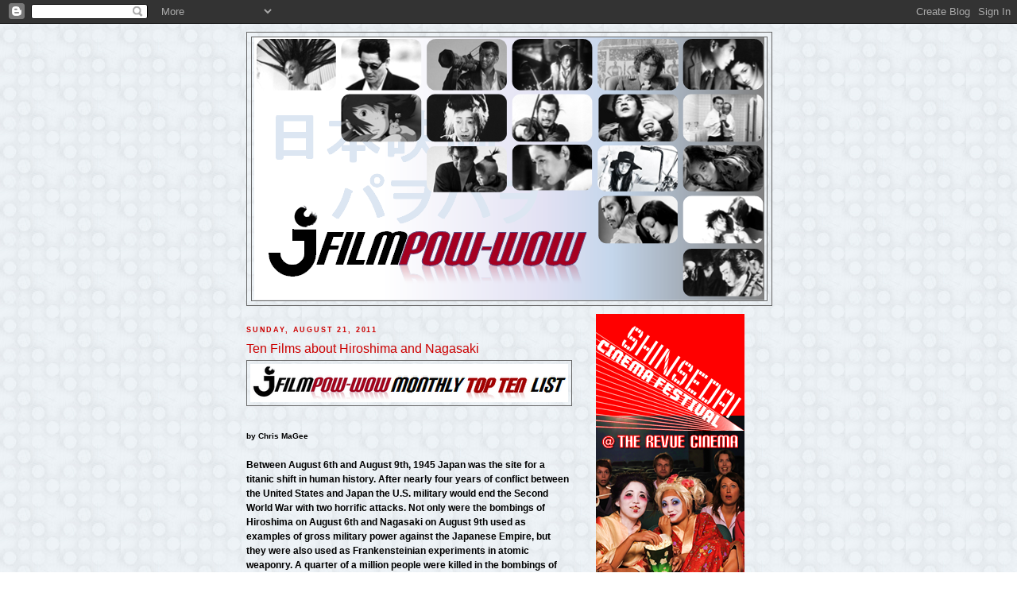

--- FILE ---
content_type: text/html; charset=UTF-8
request_url: https://jfilmpowwow.blogspot.com/2011/08/ten-films-about-hiroshima-and-nagasaki.html?showComment=1679376976371
body_size: 49044
content:
<!DOCTYPE html>
<html dir='ltr'>
<head>
<link href='https://www.blogger.com/static/v1/widgets/2944754296-widget_css_bundle.css' rel='stylesheet' type='text/css'/>
<meta content='text/html; charset=UTF-8' http-equiv='Content-Type'/>
<meta content='blogger' name='generator'/>
<link href='https://jfilmpowwow.blogspot.com/favicon.ico' rel='icon' type='image/x-icon'/>
<link href='http://jfilmpowwow.blogspot.com/2011/08/ten-films-about-hiroshima-and-nagasaki.html' rel='canonical'/>
<link rel="alternate" type="application/atom+xml" title="Toronto J-Film Pow-Wow - Atom" href="https://jfilmpowwow.blogspot.com/feeds/posts/default" />
<link rel="alternate" type="application/rss+xml" title="Toronto J-Film Pow-Wow - RSS" href="https://jfilmpowwow.blogspot.com/feeds/posts/default?alt=rss" />
<link rel="service.post" type="application/atom+xml" title="Toronto J-Film Pow-Wow - Atom" href="https://www.blogger.com/feeds/847851333098651491/posts/default" />

<link rel="alternate" type="application/atom+xml" title="Toronto J-Film Pow-Wow - Atom" href="https://jfilmpowwow.blogspot.com/feeds/9126779508809158814/comments/default" />
<!--Can't find substitution for tag [blog.ieCssRetrofitLinks]-->
<link href='https://blogger.googleusercontent.com/img/b/R29vZ2xl/AVvXsEgPOHhsWxo1NECfMU0SrbrY7CCnvcz3R4lNdof7257v8dSf7JPHjz5fC1Z1AJCF29toLwwchuwLlNDHcG8HzWzLS2lJljetFYhFJcl-CYlXuMiiCUuuHDXXx0pEK_WierpGcVD_ffhEuEM/s400/New_Monthly.PNG' rel='image_src'/>
<meta content='http://jfilmpowwow.blogspot.com/2011/08/ten-films-about-hiroshima-and-nagasaki.html' property='og:url'/>
<meta content='Ten Films about Hiroshima and Nagasaki' property='og:title'/>
<meta content=' by Chris MaGee   Between August 6th and August 9th, 1945 Japan was the site for a titanic shift in human history. After nearly four year...' property='og:description'/>
<meta content='https://blogger.googleusercontent.com/img/b/R29vZ2xl/AVvXsEgPOHhsWxo1NECfMU0SrbrY7CCnvcz3R4lNdof7257v8dSf7JPHjz5fC1Z1AJCF29toLwwchuwLlNDHcG8HzWzLS2lJljetFYhFJcl-CYlXuMiiCUuuHDXXx0pEK_WierpGcVD_ffhEuEM/w1200-h630-p-k-no-nu/New_Monthly.PNG' property='og:image'/>
<title>Toronto J-Film Pow-Wow: Ten Films about Hiroshima and Nagasaki</title>
<style id='page-skin-1' type='text/css'><!--
/*
-----------------------------------------------
Blogger Template Style
Name:     Minima
Date:     26 Feb 2004
Updated by: Blogger Team
----------------------------------------------- */
/* Variable definitions
====================
<Variable name="bgcolor" description="Page Background Color"
type="color" default="#fff">
<Variable name="textcolor" description="Text Color"
type="color" default="#333">
<Variable name="linkcolor" description="Link Color"
type="color" default="#58a">
<Variable name="pagetitlecolor" description="Blog Title Color"
type="color" default="#666">
<Variable name="descriptioncolor" description="Blog Description Color"
type="color" default="#999">
<Variable name="titlecolor" description="Post Title Color"
type="color" default="#c60">
<Variable name="bordercolor" description="Border Color"
type="color" default="#ccc">
<Variable name="sidebarcolor" description="Sidebar Title Color"
type="color" default="#999">
<Variable name="sidebartextcolor" description="Sidebar Text Color"
type="color" default="#666">
<Variable name="visitedlinkcolor" description="Visited Link Color"
type="color" default="#999">
<Variable name="bodyfont" description="Text Font"
type="font" default="normal normal 100% Georgia, Serif">
<Variable name="headerfont" description="Sidebar Title Font"
type="font"
default="normal normal 78% 'Trebuchet MS',Trebuchet,Arial,Verdana,Sans-serif">
<Variable name="pagetitlefont" description="Blog Title Font"
type="font"
default="normal normal 200% Georgia, Serif">
<Variable name="descriptionfont" description="Blog Description Font"
type="font"
default="normal normal 78% 'Trebuchet MS', Trebuchet, Arial, Verdana, Sans-serif">
<Variable name="postfooterfont" description="Post Footer Font"
type="font"
default="normal normal 78% 'Trebuchet MS', Trebuchet, Arial, Verdana, Sans-serif">
<Variable name="startSide" description="Side where text starts in blog language"
type="automatic" default="left">
<Variable name="endSide" description="Side where text ends in blog language"
type="automatic" default="right">
*/
/* Use this with templates/template-twocol.html */
body {
background:#fff url("https://blogger.googleusercontent.com/img/b/R29vZ2xl/AVvXsEi0kl0-6-3o763auDTKSPQoAg41_ZtrfiGeLUj_WTft5dnYSKKMHmS2yMKPP2uJKryTRIZXP-y2TAwasgxj1jzMc3pSS3mJrUXIHHdnJ-BetbFCh6M3zvqsRH4Jqgk8PvS2kaLW73BNHvs/s1600/chris.jpg");
margin:0;
color:#000000;
font:x-small Georgia Serif;
font-size/* */:/**/small;
font-size: /**/small;
text-align: center;
}
a:link {
color:#cc0000;
text-decoration:none;
}
a:visited {
color:#800040;
text-decoration:none;
}
a:hover {
color:#cc0000;
text-decoration:underline;
}
a img {
border-width:0;
}
/* Header
-----------------------------------------------
*/
#header-wrapper {
width:660px;
margin:0 auto 10px;
border:1px solid #666666;
}
#header-inner {
background-position: center;
margin-left: auto;
margin-right: auto;
}
#header {
margin: 5px;
border: 1px solid #666666;
text-align: center;
color:#ffffff;
}
#header h1 {
margin:5px 5px 0;
padding:15px 20px .25em;
line-height:1.2em;
text-transform:uppercase;
letter-spacing:.2em;
font: normal bold 319% Verdana, sans-serif;
}
#header a {
color:#ffffff;
text-decoration:none;
}
#header a:hover {
color:#ffffff;
}
#header .description {
margin:0 5px 5px;
padding:0 20px 15px;
max-width:700px;
text-transform:uppercase;
letter-spacing:.2em;
line-height: 1.4em;
font: normal normal 70% 'Trebuchet MS', Trebuchet, Arial, Verdana, Sans-serif;
color: #999999;
}
#header img {
margin-left: auto;
margin-right: auto;
}
/* Outer-Wrapper
----------------------------------------------- */
#outer-wrapper {
width: 660px;
margin:0 auto;
padding:10px;
text-align:left;
font: normal bold 90% Verdana, sans-serif;
}
#main-wrapper {
width: 410px;
float: left;
word-wrap: break-word; /* fix for long text breaking sidebar float in IE */
overflow: hidden;     /* fix for long non-text content breaking IE sidebar float */
}
#sidebar-wrapper {
width: 220px;
float: right;
word-wrap: break-word; /* fix for long text breaking sidebar float in IE */
overflow: hidden;      /* fix for long non-text content breaking IE sidebar float */
}
/* Headings
----------------------------------------------- */
h2 {
margin:1.5em 0 .75em;
font:normal bold 78% Arial, sans-serif;
line-height: 1.4em;
text-transform:uppercase;
letter-spacing:.2em;
color:#cc0000;
}
/* Posts
-----------------------------------------------
*/
h2.date-header {
margin:1.5em 0 .5em;
}
.post {
margin:.5em 0 1.5em;
border-bottom:1px dotted #666666;
padding-bottom:1.5em;
}
.post h3 {
margin:.25em 0 0;
padding:0 0 4px;
font-size:140%;
font-weight:normal;
line-height:1.4em;
color:#cc0000;
}
.post h3 a, .post h3 a:visited, .post h3 strong {
display:block;
text-decoration:none;
color:#cc0000;
font-weight:normal;
}
.post h3 strong, .post h3 a:hover {
color:#000000;
}
.post-body {
margin:0 0 .75em;
line-height:1.6em;
}
.post-body blockquote {
line-height:1.3em;
}
.post-footer {
margin: .75em 0;
color:#cc0000;
text-transform:uppercase;
letter-spacing:.1em;
font: normal normal 78% 'Trebuchet MS', Trebuchet, Arial, Verdana, Sans-serif;
line-height: 1.4em;
}
.comment-link {
margin-left:.6em;
}
.post img, table.tr-caption-container {
padding:4px;
border:1px solid #666666;
}
.tr-caption-container img {
border: none;
padding: 0;
}
.post blockquote {
margin:1em 20px;
}
.post blockquote p {
margin:.75em 0;
}
/* Comments
----------------------------------------------- */
#comments h4 {
margin:1em 0;
font-weight: bold;
line-height: 1.4em;
text-transform:uppercase;
letter-spacing:.2em;
color: #cc0000;
}
#comments-block {
margin:1em 0 1.5em;
line-height:1.6em;
}
#comments-block .comment-author {
margin:.5em 0;
}
#comments-block .comment-body {
margin:.25em 0 0;
}
#comments-block .comment-footer {
margin:-.25em 0 2em;
line-height: 1.4em;
text-transform:uppercase;
letter-spacing:.1em;
}
#comments-block .comment-body p {
margin:0 0 .75em;
}
.deleted-comment {
font-style:italic;
color:gray;
}
#blog-pager-newer-link {
float: left;
}
#blog-pager-older-link {
float: right;
}
#blog-pager {
text-align: center;
}
.feed-links {
clear: both;
line-height: 2.5em;
}
/* Sidebar Content
----------------------------------------------- */
.sidebar {
color: #000000;
line-height: 1.5em;
}
.sidebar ul {
list-style:none;
margin:0 0 0;
padding:0 0 0;
}
.sidebar li {
margin:0;
padding-top:0;
padding-right:0;
padding-bottom:.25em;
padding-left:15px;
text-indent:-15px;
line-height:1.5em;
}
.sidebar .widget, .main .widget {
border-bottom:1px dotted #666666;
margin:0 0 1.5em;
padding:0 0 1.5em;
}
.main .Blog {
border-bottom-width: 0;
}
/* Profile
----------------------------------------------- */
.profile-img {
float: left;
margin-top: 0;
margin-right: 5px;
margin-bottom: 5px;
margin-left: 0;
padding: 4px;
border: 1px solid #666666;
}
.profile-data {
margin:0;
text-transform:uppercase;
letter-spacing:.1em;
font: normal normal 78% 'Trebuchet MS', Trebuchet, Arial, Verdana, Sans-serif;
color: #cc0000;
font-weight: bold;
line-height: 1.6em;
}
.profile-datablock {
margin:.5em 0 .5em;
}
.profile-textblock {
margin: 0.5em 0;
line-height: 1.6em;
}
.profile-link {
font: normal normal 78% 'Trebuchet MS', Trebuchet, Arial, Verdana, Sans-serif;
text-transform: uppercase;
letter-spacing: .1em;
}
/* Footer
----------------------------------------------- */
#footer {
width:660px;
clear:both;
margin:0 auto;
padding-top:15px;
line-height: 1.6em;
text-transform:uppercase;
letter-spacing:.1em;
text-align: center;
}

--></style>
<link href='https://www.blogger.com/dyn-css/authorization.css?targetBlogID=847851333098651491&amp;zx=fef2f400-57dd-462a-a37c-ca6569324c89' media='none' onload='if(media!=&#39;all&#39;)media=&#39;all&#39;' rel='stylesheet'/><noscript><link href='https://www.blogger.com/dyn-css/authorization.css?targetBlogID=847851333098651491&amp;zx=fef2f400-57dd-462a-a37c-ca6569324c89' rel='stylesheet'/></noscript>
<meta name='google-adsense-platform-account' content='ca-host-pub-1556223355139109'/>
<meta name='google-adsense-platform-domain' content='blogspot.com'/>

</head>
<body>
<div class='navbar section' id='navbar'><div class='widget Navbar' data-version='1' id='Navbar1'><script type="text/javascript">
    function setAttributeOnload(object, attribute, val) {
      if(window.addEventListener) {
        window.addEventListener('load',
          function(){ object[attribute] = val; }, false);
      } else {
        window.attachEvent('onload', function(){ object[attribute] = val; });
      }
    }
  </script>
<div id="navbar-iframe-container"></div>
<script type="text/javascript" src="https://apis.google.com/js/platform.js"></script>
<script type="text/javascript">
      gapi.load("gapi.iframes:gapi.iframes.style.bubble", function() {
        if (gapi.iframes && gapi.iframes.getContext) {
          gapi.iframes.getContext().openChild({
              url: 'https://www.blogger.com/navbar/847851333098651491?po\x3d9126779508809158814\x26origin\x3dhttps://jfilmpowwow.blogspot.com',
              where: document.getElementById("navbar-iframe-container"),
              id: "navbar-iframe"
          });
        }
      });
    </script><script type="text/javascript">
(function() {
var script = document.createElement('script');
script.type = 'text/javascript';
script.src = '//pagead2.googlesyndication.com/pagead/js/google_top_exp.js';
var head = document.getElementsByTagName('head')[0];
if (head) {
head.appendChild(script);
}})();
</script>
</div></div>
<div id='outer-wrapper'><div id='wrap2'>
<!-- skip links for text browsers -->
<span id='skiplinks' style='display:none;'>
<a href='#main'>skip to main </a> |
      <a href='#sidebar'>skip to sidebar</a>
</span>
<div id='header-wrapper'>
<div class='header section' id='header'><div class='widget Header' data-version='1' id='Header1'>
<div id='header-inner'>
<a href='https://jfilmpowwow.blogspot.com/' style='display: block'>
<img alt='Toronto J-Film Pow-Wow' height='331px; ' id='Header1_headerimg' src='https://blogger.googleusercontent.com/img/b/R29vZ2xl/AVvXsEh-7Wn5D0oCDYw7SNv-s9lw7ah1WhgLa0OSXnw0KN6jbjiFJInY88ujkGR5rx4dIYHHUses_6hMcAEV9Tis8RzBUD8YL-PavA3zRO2rzkgWpo05io_ARdI2-Pch1JBgSUi7hCCDudL1t58/s660/banner2.PNG' style='display: block' width='642px; '/>
</a>
</div>
</div></div>
</div>
<div id='content-wrapper'>
<div id='crosscol-wrapper' style='text-align:center'>
<div class='crosscol no-items section' id='crosscol'></div>
</div>
<div id='main-wrapper'>
<div class='main section' id='main'><div class='widget Blog' data-version='1' id='Blog1'>
<div class='blog-posts hfeed'>

          <div class="date-outer">
        
<h2 class='date-header'><span>Sunday, August 21, 2011</span></h2>

          <div class="date-posts">
        
<div class='post-outer'>
<div class='post hentry'>
<a name='9126779508809158814'></a>
<h3 class='post-title entry-title'>
Ten Films about Hiroshima and Nagasaki
</h3>
<div class='post-header'>
<div class='post-header-line-1'></div>
</div>
<div class='post-body entry-content' id='post-body-9126779508809158814'>
<a href="https://blogger.googleusercontent.com/img/b/R29vZ2xl/AVvXsEgPOHhsWxo1NECfMU0SrbrY7CCnvcz3R4lNdof7257v8dSf7JPHjz5fC1Z1AJCF29toLwwchuwLlNDHcG8HzWzLS2lJljetFYhFJcl-CYlXuMiiCUuuHDXXx0pEK_WierpGcVD_ffhEuEM/s1600/New_Monthly.PNG" onblur="try {parent.deselectBloggerImageGracefully();} catch(e) {}"><img alt="" border="0" id="BLOGGER_PHOTO_ID_5643552646158898658" src="https://blogger.googleusercontent.com/img/b/R29vZ2xl/AVvXsEgPOHhsWxo1NECfMU0SrbrY7CCnvcz3R4lNdof7257v8dSf7JPHjz5fC1Z1AJCF29toLwwchuwLlNDHcG8HzWzLS2lJljetFYhFJcl-CYlXuMiiCUuuHDXXx0pEK_WierpGcVD_ffhEuEM/s400/New_Monthly.PNG" style="display:block; margin:0px auto 10px; text-align:center;cursor:pointer; cursor:hand;width: 400px; height: 48px;" /></a><br /><span style="font-size:85%;">by Chris MaGee</span><br /><br />Between August 6th and August 9th, 1945 Japan was the site for a titanic shift in human history. After nearly four years of conflict between the United States and Japan the U.S. military would end the Second World War with two horrific attacks. Not only were the bombings of Hiroshima on August 6th and Nagasaki on August 9th used as examples of gross military power against the Japanese Empire, but they were also used as Frankensteinian experiments in atomic weaponry. A quarter of a million people were killed in the bombings of both cities, not all of them instantly. Japanese and U.S. physicians dealt with the mysterious plague of radiation sickness on citizens of Hiroshima and Nagasaki, but for years after the attacks images and stories of what occurred that August would be classified as top secret by General MacArthur's occupying forces. Japan needed to deal with the historical, physical, and psychological effects of the bombings though, and they did so (and continue to do so) through motion pictures. To honour the 66th anniversary of the bombings of Hiroshima and Nagasaki this month the J-Film Pow-Wow would like to present ten films that explore the events and impact of these four fateful days. We aren't categorizing these as "Our Top Ten" or "Our Favorite". This month's list is different. Instead we suggest you seek out any or all of these films as a means to educate so that we never forget, and hopefully never repeat these terrible actions.<br /><br /><br /><a href="https://blogger.googleusercontent.com/img/b/R29vZ2xl/AVvXsEh7TVWMRhHedwENZyYgyD5jEcqgjR-I75FjaL9QfAwvHOhxh9zcdWxxvOI7jsF4mPylvNoW6lMkH_cgWH6sUFnWN4ikURIiIzwfPvd-swi5lyExJ7LFP9Yys7HQk5zIBmbJNpKUTNMBqDU/s1600/women.PNG" onblur="try {parent.deselectBloggerImageGracefully();} catch(e) {}"><img alt="" border="0" id="BLOGGER_PHOTO_ID_5643552482044490114" src="https://blogger.googleusercontent.com/img/b/R29vZ2xl/AVvXsEh7TVWMRhHedwENZyYgyD5jEcqgjR-I75FjaL9QfAwvHOhxh9zcdWxxvOI7jsF4mPylvNoW6lMkH_cgWH6sUFnWN4ikURIiIzwfPvd-swi5lyExJ7LFP9Yys7HQk5zIBmbJNpKUTNMBqDU/s400/women.PNG" style="display:block; margin:0px auto 10px; text-align:center;cursor:pointer; cursor:hand;width: 400px; height: 285px;" /></a><span style="font-size:130%;">10. Women in the Mirror (Yoshishige Yoshida, 2002)</span><br /><br />Yoshishige "Kiju" Yoshida was one of the filmmakers who defined the Japanese New Wave in the late 1960's and early 1970's with such films as "Eros Plus Massacre" and "The Affair". Many of these films would feature Yoshida's wife, actress Mariko Okada. Unlike many of the New Wave directors who have either passed away or sidelined by illness Yoshida is still with us, and in 2002 he again cast his wife in a film that would deal with the psychological scars of the bombing of Hiroshima. Okada stars as Ai Kawase, a woman whose life is haunted by the bombing of Hiroshima. Her late husband, a physician, treated soldiers affected by radiation sickness, and her prodigal daughter returns home having been missing for years. Now Kawase must deal with a documentary filmmaker who wants to discuss her husband's time in Hiroshima and her daughter's amnesia; her memory wiped except for the image of the bombed city. Yoshida is a meditation on the trauma of the bombing of Hiroshima which repeatedly uses imagery of broken mirrors to symbolize the fractured psyche of its lead characters and Japan as a nation.<br /><br /><br /><a href="https://blogger.googleusercontent.com/img/b/R29vZ2xl/AVvXsEhjFEUF8dTzNmMPXC0Kv8H32VtG-cj9fYZ2z0f8wZqUCy2YguBqWcLeZdSiFo1LYHeTQXALDNiGlYnS7o13HWAllncUVN75GlTHqbBw7mHPZvMKLIvyru3rtmc4kRjS23rOCAq5A2HNyHs/s1600/bells3.PNG" onblur="try {parent.deselectBloggerImageGracefully();} catch(e) {}"><img alt="" border="0" id="BLOGGER_PHOTO_ID_5643552090916344722" src="https://blogger.googleusercontent.com/img/b/R29vZ2xl/AVvXsEhjFEUF8dTzNmMPXC0Kv8H32VtG-cj9fYZ2z0f8wZqUCy2YguBqWcLeZdSiFo1LYHeTQXALDNiGlYnS7o13HWAllncUVN75GlTHqbBw7mHPZvMKLIvyru3rtmc4kRjS23rOCAq5A2HNyHs/s400/bells3.PNG" style="display:block; margin:0px auto 10px; text-align:center;cursor:pointer; cursor:hand;width: 400px; height: 248px;" /></a><span style="font-size:130%;">9. The Bells of Nagasaki (Hideo Oba, 1950) </span><br /><br />Dr. Takashi Nagai  is one of two people on our list whose lives were directly affected by the bombings of Hiroshima and Nagasaki. Born in  Nagasaki in 1908 Nagai graduated from the Nagasaki Medical College in 1932 and began a career as a radiologist. His own spiritual curiosity and a stint in the Imperial Army saw Nagai being baptized as a Roman Catholic in 1934, and during WW2 he would bring both his medical expertise and deep faith to treating wounded Japanese soldiers. Due to his radiological research Nagai would be diagnosed with leukemia in June of 1945, but he would soon find himself at the center of the beginning of the atomic age. Nagai was in Nagasaki on August 9th. He was seriously injured and lost his wife Midori in the blast, but the month after the attack he and his two children built a small hut close to the hypocenter of the blast. It was here that he spent the remainder of his life in prayer and writing a number of books. The most famous of these was his 1949 memoir "The bells of Nagasaki". A year after its publication Shochiku and director Hideo Oda released a screen adaptation of Nagai's book written by Kaneto Shindo.  Actor Masao Wakahara would star as Dr. Nagai and Yumeji Tsukioka would portray his wife Midori. Oda's film, the first film to deal with the atomic bombings, was threatened with censorship by the occupying U.S. forces.<br /><br /><br /><a href="https://blogger.googleusercontent.com/img/b/R29vZ2xl/AVvXsEjxOI1oNV_cX4M6QJWobKl8qEoQFQxnvzzNCfj9l4r-IZ4woPyc3sI5wH3ASbtI4lRcRkfiaOMdpoCJxsM2Hk-b1e-tiVOEwYYC3pt3MkNg9_-v7lIgR5kx9-QXEqRw40kOUn3bcGamo3g/s1600/Hiroshima_Nagasaki_Download.jpg" onblur="try {parent.deselectBloggerImageGracefully();} catch(e) {}"><img alt="" border="0" id="BLOGGER_PHOTO_ID_5643551838270191810" src="https://blogger.googleusercontent.com/img/b/R29vZ2xl/AVvXsEjxOI1oNV_cX4M6QJWobKl8qEoQFQxnvzzNCfj9l4r-IZ4woPyc3sI5wH3ASbtI4lRcRkfiaOMdpoCJxsM2Hk-b1e-tiVOEwYYC3pt3MkNg9_-v7lIgR5kx9-QXEqRw40kOUn3bcGamo3g/s400/Hiroshima_Nagasaki_Download.jpg" style="display:block; margin:0px auto 10px; text-align:center;cursor:pointer; cursor:hand;width: 400px; height: 234px;" /></a><span style="font-size:130%;">8. Hiroshima Nagasaki Download (Shinpei Takeda, 2009)</span><br /><br />The hibakusha, or "explosion-affected people", is the name used by the Japanese for the survivors of the bombings of Hiroshima and Nagasaki. Even now, nearly seven decades after the attacks, the Japanese census recognizes nearly 220,000 hibakusha. These men and women receive special government subsidies and hold a unique position in Japanese society -- living reminders of the horrors of the war and the (to date) only nuclear attack in modern history. Despite individuals like manga artist Keiji Nakazawa  (who will appear later in this list) and peace activist Koko Kondo the majority of hibakusha have remained quiet about their experiences in Hiroshima and Nagasaki, maybe due to the discrimination and misunderstanding that they suffered in the years following the war. Filmmaker Shinpei Takeda challenged this wall of silence surrounding a special group of hibakusha in his 2009 documentary "Hiroshima Nagasaki Download".  Takeda travels from Vancouver, Bristish Columbia down the U.S. west coast speaking to 18 hibakusha who in the years since August 1945 have immigrated to North America. Stories of starting lives anew in a country which once categorized Japanese as "the enemy" contrast with the ever present spectre of the atomic bombings. "Hiroshima Nagasaki Download" has met with enthusiastic audiences worldwide, but its frank discussions with hibakusha has dogged the film with controversy in Japan.<br /><br /><br /><a href="https://blogger.googleusercontent.com/img/b/R29vZ2xl/AVvXsEi2OOCeSrvhCgpQf-yeXJGEYudidKPy8NT7_69ac0TNcASDq53qL5tsvAdc4EC7w1vXb8YZHipEE9SAR4gkABLksnYx4RocoWvnwGwTCCaeo9J-CXOsmBQ1CNQqIIcHBXZnyh-j3XkYLbk/s1600/221.jpg" onblur="try {parent.deselectBloggerImageGracefully();} catch(e) {}"><img alt="" border="0" id="BLOGGER_PHOTO_ID_5643551574052051714" src="https://blogger.googleusercontent.com/img/b/R29vZ2xl/AVvXsEi2OOCeSrvhCgpQf-yeXJGEYudidKPy8NT7_69ac0TNcASDq53qL5tsvAdc4EC7w1vXb8YZHipEE9SAR4gkABLksnYx4RocoWvnwGwTCCaeo9J-CXOsmBQ1CNQqIIcHBXZnyh-j3XkYLbk/s400/221.jpg" style="display:block; margin:0px auto 10px; text-align:center;cursor:pointer; cursor:hand;width: 400px; height: 231px;" /></a><span style="font-size:130%;">7. Rhapsody in August (Akira Kurosawa, 1991)</span><br /><br />The lives of the hibakusha forms the center of the 1991 film "Rhapsody in August". Although legendary director Akira Kurosawa dealt with the atomic attacks of 1945 in such films as "I Live in Fear" and (in part) "Dreams" its with his story of three generations of a family affected by the bombing of Nagaski that his feelings on the subject reach their pinnacle. Sachiko Murase stars as Kane, the matriarch of two generations of Japanese and Japanese-Americans. One summer Kane's children fly to Hawaii to visit a man claiming to be Kane's long lost brother. They in turn send their children to visit their grandmother in Kyushu. Kurosawa shows a touch of the work of fellow film master Yasujiro Ozu with the grandchildren chafing against the boring ways of Kane. During one part of the film the kids get out from under their grandmother and head to Nagasaki where their grandfather, and Kane's husband, lost his life in the bombing. More tender family scenes follow once all three generations, including an American cousin played by Richard Gere, reunite at Kane's home, but Kurosawa makes it clear that the shadow of Nagasaki still casts its shadow over these people... and all Japanese.<br /><br /><br /><span style="font-size:130%;"><a href="https://blogger.googleusercontent.com/img/b/R29vZ2xl/AVvXsEjcgqn2r2zDA05BZTC1hSe4aZ1dZ2_b7IQgDDwHEQqhZ-hp2DFfwz9wH6b5a7xTnx1DDFg5v-7AXKpAjHIVJ3gzzevIWRCSEsZGLrGp_LFKZoI-_W8MNbkLqF13PHhCHgGr580bXQdgmi4/s1600/NN-891102-594x430.jpg" onblur="try {parent.deselectBloggerImageGracefully();} catch(e) {}"><img alt="" border="0" id="BLOGGER_PHOTO_ID_5643551349196324482" src="https://blogger.googleusercontent.com/img/b/R29vZ2xl/AVvXsEjcgqn2r2zDA05BZTC1hSe4aZ1dZ2_b7IQgDDwHEQqhZ-hp2DFfwz9wH6b5a7xTnx1DDFg5v-7AXKpAjHIVJ3gzzevIWRCSEsZGLrGp_LFKZoI-_W8MNbkLqF13PHhCHgGr580bXQdgmi4/s400/NN-891102-594x430.jpg" style="display:block; margin:0px auto 10px; text-align:center;cursor:pointer; cursor:hand;width: 400px; height: 290px;" /></a>6. NN-891102 (Go Shibata, 1999)</span><br /><br />Indie filmmaker Go Shibata is known for his brash and sometimes disturbing visions like those in 2004's "Late Bloomer" and 2009's "Doman Seman", but for his directorial debut in 1999 Shibata cut his cinematic teeth on the daunting subject of the bombing of Hiroshima. More specifically "NN-891102" examines how music and art can act as a way for someone to process a traumatic event.  The film tells the story of Reiichi Otonashi who in 1945 is a young boy, the son of a Japanese military researcher working on sound experiments in a mountain cave above the city of Nagasaki. When the United States drops the bomb on the city Otonashi's father has his recording devices running and what they pick up becomes the driving obsession of the rest of Otonashi 's life. His mission now is to recreate the sound of the explosion captured on a reel of tape marked NN-891102 (Nagasaki, August 9th, 11:02AM -- the time of bomb detonation). From early experiments recording water boiling and wooden geta on rough gravel to attempts to record his own suicide by blowing himself up with dynamite,  Otonashi veers from being objective and clinical to nearly losing himself in the madness that brought about the destruction of Nagasaki in the first place. Shibata uses ambient sound and music to create an abstract journey into the mind of his protagonist. We follow along on this journey and into a film unlike any made on the bombings of Hiroshima and Nagasaki.<br /><br /><br /><span style="font-size:130%;"><a href="https://blogger.googleusercontent.com/img/b/R29vZ2xl/AVvXsEhe0VUVmaAMm4wNzlk6TteUwvmCvY5stKV2oy5IjRpptaXXF7J04EyYbdU_l4X5c_zSiVswCzexnb5-KPhcsmB6yvBR5WyD0cKYFV3Q3UI_Pru8DHEbkqMq3crEPcWrpGUoHX4qo2CCzq4/s1600/Godzilla+1954+3.jpg" onblur="try {parent.deselectBloggerImageGracefully();} catch(e) {}"><img alt="" border="0" id="BLOGGER_PHOTO_ID_5643550894066381218" src="https://blogger.googleusercontent.com/img/b/R29vZ2xl/AVvXsEhe0VUVmaAMm4wNzlk6TteUwvmCvY5stKV2oy5IjRpptaXXF7J04EyYbdU_l4X5c_zSiVswCzexnb5-KPhcsmB6yvBR5WyD0cKYFV3Q3UI_Pru8DHEbkqMq3crEPcWrpGUoHX4qo2CCzq4/s400/Godzilla+1954+3.jpg" style="display:block; margin:0px auto 10px; text-align:center;cursor:pointer; cursor:hand;width: 400px; height: 300px;" /></a>5. Godzilla (Ishiro Honda, 1954)</span><br /><br />Godzilla, the 80-metre tall, fire breathing lizard who roared up from the bottom of the Pacific to christen a seemingly endless stream of kaiju monster movies might seem like an anomaly on a list of sobering films about Hiroshima and Nagasaki; but a closer look at the life of Ishiro Honda, the creator of Godzilla and the director of 7 of the 29 films in the series, reveals the reasons why 1954's "Gojira" appears on this list. Starting in 1936 Honda did three tours of duty in the Japanese Imperial Army, including a tour through Japanese occupied Manchuria. Honda saw more than enough of war's inhumanity by 1945, but once Japan had surrendered and Imperial soldiers saw themselves being repatriated back home Honda would see something that few could forget. On his way back to Tokyo Honda passed through Hiroshima. The devastation was almost beyond comprehension. Once Honda was settled back into civilian life and work at Toho Studios he began to conceive of a project that was originally going to be Japan's answer to RKO Radio Pictures' monster movie "King Kong". Over time though "Gojira", as the film  would be called, became more than just a monster movie. Soon Hinda and screenwriter Takeo Murata began consciously incorporating elements of the recently unleashed atomic energy into the attributes of their giant lizard. The climactic sequence where Godzilla attacks Tokyo contained shots that looked as if they had been lifted from news reel footage of the bombing of Hiroshima. Honda would eventually admit that his 1954 film was meant to inspire the end of nuclear weaponry and technology. Instead it inspired a whole new genre of motion picture entertainment.<br /><br /><span style="font-size:130%;"><br /><a href="https://blogger.googleusercontent.com/img/b/R29vZ2xl/AVvXsEggOQMZYwy_N6U0AxKaTOMLic2oJiU4iGtHEN978nVMcOI5hz1DS8Lsl45WXnvEquAj8IlmPC5wP5l4sBmLnugT8GeRc4nEFcCk15j7RGWuJy5miY2FzztmwhSU5d7UFSIUFVgm8g-zMGk/s1600/black_rain.PNG" onblur="try {parent.deselectBloggerImageGracefully();} catch(e) {}"><img alt="" border="0" id="BLOGGER_PHOTO_ID_5643550568734751586" src="https://blogger.googleusercontent.com/img/b/R29vZ2xl/AVvXsEggOQMZYwy_N6U0AxKaTOMLic2oJiU4iGtHEN978nVMcOI5hz1DS8Lsl45WXnvEquAj8IlmPC5wP5l4sBmLnugT8GeRc4nEFcCk15j7RGWuJy5miY2FzztmwhSU5d7UFSIUFVgm8g-zMGk/s400/black_rain.PNG" style="display:block; margin:0px auto 10px; text-align:center;cursor:pointer; cursor:hand;width: 400px; height: 291px;" /></a>4. Black Rain (Shohei Imamura, 1989)</span><br /><br />The horrific destructive power unleashed by the atomic bombs dropped on Hiroshima and Nagasaki shocked the world, but it was the horrors of radiation sickness that would breed paranoia and fear in the Japanese for years to come. While Japanese who had survived the firebombings of cities like Tokyo and Osaka could go on with their lives enjoying perfect health the survivors of the bombings of Hiroshima and Nagasaki could suddenly exhibit symptoms including bleeding, hair loss, fatigue, fever and vomiting, and in many cases death. And what was even more mysterious was that this could occur years after the bombings took place. Very few doctors, scientists or civilians understood the effects of radiation sickness in the late 1940's and early 1950's, and it was this misunderstanding that bred the aforementioned prejudice against the survivors of the atomic attacks. In 1989 director Shohei Imamura combined the plight of the hibakusha with a plot that would not have looked out of place in an Ozu film to create "Black Rain". The Shizuma family is looking to find a husband for their daughter Yasuko (Yoshiko Tanaka), but they are having a very hard time of it. The family were in the hills outside of Hiroshima at the time of the "pika-don", or "flash-boom" as the Japanese called the explosion, so they feel that Yasuko should be healthy and her status as a hibakusha should not stand in the way of her being married. They don't take into account the family's march through the destroyed city (depicted graphically by Imamura in the film) and Yasuko's exposure to the inky "black rain" heavy with radioactive fallout.  The characters in "Black Rain" do their best to go on with their lives and loves, but somewhere underneath it all is the terror that the bomb is still seething through their veins... and sadly, in many cases it is.<br /><br /><br /><a href="https://blogger.googleusercontent.com/img/b/R29vZ2xl/AVvXsEi6xBrDq9TxW6nOIt0d3QemE0g5e_R81PrnwdPfuKk_NB2Ymcm_hwpbgPB8-9gAU9mpxS5p33uHe4d2oW37AgtBBBoGLjS2FviVHg1MBFMaZOidvm1qzGEL6Yl6qipiPYtk_LVbx5-6HY8/s1600/face_of_Jizo.jpg" onblur="try {parent.deselectBloggerImageGracefully();} catch(e) {}"><img alt="" border="0" id="BLOGGER_PHOTO_ID_5643550269431526674" src="https://blogger.googleusercontent.com/img/b/R29vZ2xl/AVvXsEi6xBrDq9TxW6nOIt0d3QemE0g5e_R81PrnwdPfuKk_NB2Ymcm_hwpbgPB8-9gAU9mpxS5p33uHe4d2oW37AgtBBBoGLjS2FviVHg1MBFMaZOidvm1qzGEL6Yl6qipiPYtk_LVbx5-6HY8/s400/face_of_Jizo.jpg" style="display:block; margin:0px auto 10px; text-align:center;cursor:pointer; cursor:hand;width: 400px; height: 262px;" /></a><span style="font-size:130%;">3. The Face of Jizo (Kazuo Kuroki, 2004)</span><br /><br />"The Face of Jizo" is the best known stage drama dedicated to the bombing of Hiroshima. Written by playwright     Hisashi Inoue in 1994 it is a deceptively simple story of a father and daughter living in the slowly reassembling city of Hiroshima. The two bicker and chat like any family, but the twist if "The Face of Jizo" is that fact that the daughter, Mitsue, is actually living alone. Her father, Takezo, still inhabits their meager home, but he is a ghost. He was one of the many who lost their lives in the bombing. Even from beyond the grave Takezo lectures his daughter on how she should go on with her life, but it's Mitsue's survivor's guilt that stops her from moving on. Even when a handsome young man named Kinoshita comes to the library where Mitsue works she can't bring herself to give into her feelings for him, especially given that he has come to Hiroshima to research the bombing. "The Face of Jizo" has been translated into English, Italian and German and has been staged worldwide to great acclaim. In 2004 director Kazuo Kuroki adapted Inoue's play to the screen, casting Rie Miyazawa as Mitsue, the late Yoshio Harada as Takezo and Tadanobu Asano as Kinoshita. Kuroki's film went on to sweep that year's Japanese film awards, with accolades showered on Miyazawa and Harada's performances... and rightly so. The onscreen chemistry between the two is the key to making Kuroki's "The Face of Jizo" one of the most human and accessible cinematic takes on the horrific subject matter of Hiroshima and Nagasaki.<br /><br /><br /><a href="https://blogger.googleusercontent.com/img/b/R29vZ2xl/AVvXsEgyT_ZTeu5wAb7U0GIfbjfP_eB_F30LOFMjtvDA0331UVSCDK_IK9K6Cs3OkKX8UhDedI7kCcZXdJ_OcNghmdlxX-S3eLBfNjxzthH4-uD8OVUrL7FTegHvXvYA0BRa3QpdOLmJ_AIQjAI/s1600/barefoot_gen.jpg" onblur="try {parent.deselectBloggerImageGracefully();} catch(e) {}"><img alt="" border="0" id="BLOGGER_PHOTO_ID_5643550017913609170" src="https://blogger.googleusercontent.com/img/b/R29vZ2xl/AVvXsEgyT_ZTeu5wAb7U0GIfbjfP_eB_F30LOFMjtvDA0331UVSCDK_IK9K6Cs3OkKX8UhDedI7kCcZXdJ_OcNghmdlxX-S3eLBfNjxzthH4-uD8OVUrL7FTegHvXvYA0BRa3QpdOLmJ_AIQjAI/s400/barefoot_gen.jpg" style="display:block; margin:0px auto 10px; text-align:center;cursor:pointer; cursor:hand;width: 400px; height: 266px;" /></a><span style="font-size:130%;">2. Barefoot Gen (Masaki Mori, 1983)</span><br /><br />Keiji Nakazawa was six-years-old when his hometown of Hiroshima was bombed. His family members who were in the city that August morning all died (his mother and baby sister would succumb to radiation poisoning a few days later), and all that would save the young Nakazawa was that he bent down behind a concrete wall at the very moment of the flash. Obviously this day has continued to haunt Nakazawa up to the present day, but the way that he has dealt with his experiences on August 6th, 1945 and the months and years since was to write about them in the pages of his manga. From the beginning of his career as a manga artist in 1961 to his retirement in 2009 Nakazawa would commit his memories of growing up before, during and after the bombing of Hiroshima to the pages of several manga, the best known being the 10-volume "Barefoot Gen". The series revolves around the semi-autobiographical character of Gen Nakaoka, who like Nakazawa survives the bombing of Hiroshima. The manga would gain unrivaled popularity in Japan, being adapted into animated TV series and three live-action films, but for our list we focus on the 1983 animated film directed by Masaki Mori. In the film Gen is voiced by Hiroshima-born voice actor Issei Miyazaki, and although the action occasionally veers a little too close to being a "cartoon" it is the brutal honesty and terrifying depiction of the immediate aftermath of the bombing that sets elevates "Barefoot Gen" to being on of the most valuable visual resources on the attack on Hiroshima.<br /><br /><br /><a href="https://blogger.googleusercontent.com/img/b/R29vZ2xl/AVvXsEhhXAevvgxkg0TsS0PaaxMCJSnHWK_JeDttZTTK38I4-0R7glCUkO-5F5CZ3z0yxkWzRESsQ28ay-NBSV-YE_9ThahUqe03jNs8H7J-cVdtF1zftw4heQb2ZpCyKz7oSUFaDUtz-U0m2HY/s1600/hiroshima.png" onblur="try {parent.deselectBloggerImageGracefully();} catch(e) {}"><img alt="" border="0" id="BLOGGER_PHOTO_ID_5643549755667994290" src="https://blogger.googleusercontent.com/img/b/R29vZ2xl/AVvXsEhhXAevvgxkg0TsS0PaaxMCJSnHWK_JeDttZTTK38I4-0R7glCUkO-5F5CZ3z0yxkWzRESsQ28ay-NBSV-YE_9ThahUqe03jNs8H7J-cVdtF1zftw4heQb2ZpCyKz7oSUFaDUtz-U0m2HY/s400/hiroshima.png" style="display:block; margin:0px auto 10px; text-align:center;cursor:pointer; cursor:hand;width: 400px; height: 295px;" /></a><span style="font-size:130%;">1. Children of Hiroshima (Kaneto Shindo, 1952)</span><br /><br />Veteran screenwriter and director Kaneto Shindo was born in Hiroshima in 1912. Throughout his over 60-year career he would return to the city of his birth again and again, either physically (he would shoot his best known film "Onibaba" in a rural area outside Hiroshima) or ideologically (Shindo would make a film on the Lucky Dragon No. 5 Incident in 1958). The epitome of his homages to his home city has to be his 1952 film "Children of Hiroshima" though. Like so many of Shindo's films "Children of Hiroshima" stars his late wife Nobuko Otowa as Takako Ishikawa, a school teacher from Hiroshima who, after years teaching elsewhere and years after the bombing, returns to the city of her birth. What makes "Children of Hiroshima" so remarkable is the fact that with the U.S. Occupation ending in '52 Shindo was free to return home and shoot his film about Hiroshima at the very site of the tragedy. Scenes in which Takako encounters her old neighbour, now reduced to being a half-blind beggar, are made all the more poignant due to the fact that they are shot near the remains of the Aioi Bridge, ground zero for the detonation of the bomb. A child runs to see his mother who is at work with other women constructing the Hiroshima Peace Memorial Museum. Takako stands by the ruins of the Hiroshima Prefectural Industrial Promotion Hall (now known as the Atomic Bomb Dome), the spot where tourists from around the globe now have their pictures taken. To think that only seven years before Shindo's hometown had been leveled by an atomic bomb and now we can watch the reconstruction of the city in "Children of Hiroshima" makes it a historical piece of cinema. It is also a monument to the endurance and spirit of the people of Hiroshima and Japan.<br />
<div style='clear: both;'></div>
</div>
<div class='post-footer'>
<div class='post-footer-line post-footer-line-1'><span class='post-author vcard'>
Posted by
<span class='fn'>Chris MaGee</span>
</span>
<span class='post-timestamp'>
at
<a class='timestamp-link' href='https://jfilmpowwow.blogspot.com/2011/08/ten-films-about-hiroshima-and-nagasaki.html' rel='bookmark' title='permanent link'><abbr class='published' title='2011-08-21T22:34:00-07:00'>10:34&#8239;PM</abbr></a>
</span>
<span class='post-comment-link'>
</span>
<span class='post-icons'>
<span class='item-control blog-admin pid-412437665'>
<a href='https://www.blogger.com/post-edit.g?blogID=847851333098651491&postID=9126779508809158814&from=pencil' title='Edit Post'>
<img alt='' class='icon-action' height='18' src='https://resources.blogblog.com/img/icon18_edit_allbkg.gif' width='18'/>
</a>
</span>
</span>
</div>
<div class='post-footer-line post-footer-line-2'><span class='post-labels'>
Labels:
<a href='https://jfilmpowwow.blogspot.com/search/label/Features' rel='tag'>Features</a>
</span>
</div>
<div class='post-footer-line post-footer-line-3'></div>
</div>
</div>
<div class='comments' id='comments'>
<a name='comments'></a>
<h4>67 comments:</h4>
<div id='Blog1_comments-block-wrapper'>
<dl class='avatar-comment-indent' id='comments-block'>
<dt class='comment-author ' id='c8544080518317643018'>
<a name='c8544080518317643018'></a>
<div class="avatar-image-container vcard"><span dir="ltr"><a href="https://www.blogger.com/profile/00772428029534463716" target="" rel="nofollow" onclick="" class="avatar-hovercard" id="av-8544080518317643018-00772428029534463716"><img src="https://resources.blogblog.com/img/blank.gif" width="35" height="35" class="delayLoad" style="display: none;" longdesc="//blogger.googleusercontent.com/img/b/R29vZ2xl/AVvXsEgjAjMgmWOWSr-q4cgW6JQ-8s_9c3CGE8Ip3PmPct1gc8dYXy_nMk4QL3Hp27psc-mwo_K0olJP8vFKHnZXj_4vVsR6PebH3SFLyY4Ve1MH-HdbPkzEeRNkzropgJ0OaiA/s45-c/lion-attacks-wildebeest.jpg" alt="" title="Myerla">

<noscript><img src="//blogger.googleusercontent.com/img/b/R29vZ2xl/AVvXsEgjAjMgmWOWSr-q4cgW6JQ-8s_9c3CGE8Ip3PmPct1gc8dYXy_nMk4QL3Hp27psc-mwo_K0olJP8vFKHnZXj_4vVsR6PebH3SFLyY4Ve1MH-HdbPkzEeRNkzropgJ0OaiA/s45-c/lion-attacks-wildebeest.jpg" width="35" height="35" class="photo" alt=""></noscript></a></span></div>
<a href='https://www.blogger.com/profile/00772428029534463716' rel='nofollow'>Myerla</a>
said...
</dt>
<dd class='comment-body' id='Blog1_cmt-8544080518317643018'>
<p>
Hey man<br /><br />Could you help me gain access to some of these films.<br /><br />for example<br />Women in the Mirror<br />The Bells of Nagasaki<br />The Face of Jizo<br /><br /><br />It is for a history essay looking at Japanese perspectives of the Atomic Bomb focusing mainly of feature films.
</p>
</dd>
<dd class='comment-footer'>
<span class='comment-timestamp'>
<a href='https://jfilmpowwow.blogspot.com/2011/08/ten-films-about-hiroshima-and-nagasaki.html?showComment=1355774474611#c8544080518317643018' title='comment permalink'>
December 17, 2012 at 12:01&#8239;PM
</a>
<span class='item-control blog-admin pid-1131947731'>
<a class='comment-delete' href='https://www.blogger.com/comment/delete/847851333098651491/8544080518317643018' title='Delete Comment'>
<img src='https://resources.blogblog.com/img/icon_delete13.gif'/>
</a>
</span>
</span>
</dd>
<dt class='comment-author ' id='c5254375872398369014'>
<a name='c5254375872398369014'></a>
<div class="avatar-image-container avatar-stock"><span dir="ltr"><a href="https://www.blogger.com/profile/07287821785570247118" target="" rel="nofollow" onclick="" class="avatar-hovercard" id="av-5254375872398369014-07287821785570247118"><img src="//www.blogger.com/img/blogger_logo_round_35.png" width="35" height="35" alt="" title="Blogger">

</a></span></div>
<a href='https://www.blogger.com/profile/07287821785570247118' rel='nofollow'>Blogger</a>
said...
</dt>
<dd class='comment-body' id='Blog1_cmt-5254375872398369014'>
<p>
Did you know you can shorten your long links with <b><a href="http://shortener.syntaxlinks.com/r/Shortest" rel="nofollow">Shortest</a></b> and <b>receive dollars from every click on</b> your short urls.
</p>
</dd>
<dd class='comment-footer'>
<span class='comment-timestamp'>
<a href='https://jfilmpowwow.blogspot.com/2011/08/ten-films-about-hiroshima-and-nagasaki.html?showComment=1482231380563#c5254375872398369014' title='comment permalink'>
December 20, 2016 at 2:56&#8239;AM
</a>
<span class='item-control blog-admin pid-732928787'>
<a class='comment-delete' href='https://www.blogger.com/comment/delete/847851333098651491/5254375872398369014' title='Delete Comment'>
<img src='https://resources.blogblog.com/img/icon_delete13.gif'/>
</a>
</span>
</span>
</dd>
<dt class='comment-author ' id='c6110344959224535985'>
<a name='c6110344959224535985'></a>
<div class="avatar-image-container avatar-stock"><span dir="ltr"><a href="https://www.blogger.com/profile/15774387327304928756" target="" rel="nofollow" onclick="" class="avatar-hovercard" id="av-6110344959224535985-15774387327304928756"><img src="//www.blogger.com/img/blogger_logo_round_35.png" width="35" height="35" alt="" title="Best Love Spells">

</a></span></div>
<a href='https://www.blogger.com/profile/15774387327304928756' rel='nofollow'>Best Love Spells</a>
said...
</dt>
<dd class='comment-body' id='Blog1_cmt-6110344959224535985'>
<p>
Powerful Love spells Guide :- <a href="https://tinyurl.com/y269wtf7" rel="nofollow"> Love spells </a> and not forgetting the amazing and authentic || <a href="http://bit.ly/2LSY5zu" rel="nofollow"> Love spells that Work Immediately On Facebook </a><br /> || Nothing But the Best <a href="http://bit.ly/3ogFhqI" rel="nofollow"> Love spells That Work Fast </a> and spells of || <a href="http://bit.ly/3sUITlJ" rel="nofollow"> Immediate Love Spells  </a><br />
</p>
</dd>
<dd class='comment-footer'>
<span class='comment-timestamp'>
<a href='https://jfilmpowwow.blogspot.com/2011/08/ten-films-about-hiroshima-and-nagasaki.html?showComment=1611612464051#c6110344959224535985' title='comment permalink'>
January 25, 2021 at 2:07&#8239;PM
</a>
<span class='item-control blog-admin pid-493511459'>
<a class='comment-delete' href='https://www.blogger.com/comment/delete/847851333098651491/6110344959224535985' title='Delete Comment'>
<img src='https://resources.blogblog.com/img/icon_delete13.gif'/>
</a>
</span>
</span>
</dd>
<dt class='comment-author ' id='c8946033915683757454'>
<a name='c8946033915683757454'></a>
<div class="avatar-image-container avatar-stock"><span dir="ltr"><a href="https://www.blogger.com/profile/10719106341713503559" target="" rel="nofollow" onclick="" class="avatar-hovercard" id="av-8946033915683757454-10719106341713503559"><img src="//www.blogger.com/img/blogger_logo_round_35.png" width="35" height="35" alt="" title="Unknown">

</a></span></div>
<a href='https://www.blogger.com/profile/10719106341713503559' rel='nofollow'>Unknown</a>
said...
</dt>
<dd class='comment-body' id='Blog1_cmt-8946033915683757454'>
<p>
Visit <a href="https://sites.google.com/a/mso365setup.com/microsoft365-consetup/" rel="nofollow">microsoft365.con/setup</a> or Microsoft Cloud Partner site. Click on &#8220;create a new account&#8221; or &#8220;Sign Up&#8221; tab. Enter an email associating to Outlook or use a mobile number. Click next and create a password. Follow instructions and create Microsoft Office 365.<br />
</p>
</dd>
<dd class='comment-footer'>
<span class='comment-timestamp'>
<a href='https://jfilmpowwow.blogspot.com/2011/08/ten-films-about-hiroshima-and-nagasaki.html?showComment=1617944856178#c8946033915683757454' title='comment permalink'>
April 8, 2021 at 10:07&#8239;PM
</a>
<span class='item-control blog-admin pid-1915149057'>
<a class='comment-delete' href='https://www.blogger.com/comment/delete/847851333098651491/8946033915683757454' title='Delete Comment'>
<img src='https://resources.blogblog.com/img/icon_delete13.gif'/>
</a>
</span>
</span>
</dd>
<dt class='comment-author ' id='c535444383474897639'>
<a name='c535444383474897639'></a>
<div class="avatar-image-container avatar-stock"><span dir="ltr"><a href="https://www.blogger.com/profile/05459704732582443449" target="" rel="nofollow" onclick="" class="avatar-hovercard" id="av-535444383474897639-05459704732582443449"><img src="//www.blogger.com/img/blogger_logo_round_35.png" width="35" height="35" alt="" title="Yakshita">

</a></span></div>
<a href='https://www.blogger.com/profile/05459704732582443449' rel='nofollow'>Yakshita</a>
said...
</dt>
<dd class='comment-body' id='Blog1_cmt-535444383474897639'>
<p>
Your blog is filled with unique good articles! I was impressed how well you express your thoughts.<br /><br /><br /><a href="https://www.bipard.org/2021/03/tn-treasury-epayslip-download-ecs.html" rel="nofollow">TN Treasury ePayslip Download, ECS Status Check, TN Treasury, TN Treasury Pay Slip</a>
</p>
</dd>
<dd class='comment-footer'>
<span class='comment-timestamp'>
<a href='https://jfilmpowwow.blogspot.com/2011/08/ten-films-about-hiroshima-and-nagasaki.html?showComment=1621080364014#c535444383474897639' title='comment permalink'>
May 15, 2021 at 5:06&#8239;AM
</a>
<span class='item-control blog-admin pid-655632773'>
<a class='comment-delete' href='https://www.blogger.com/comment/delete/847851333098651491/535444383474897639' title='Delete Comment'>
<img src='https://resources.blogblog.com/img/icon_delete13.gif'/>
</a>
</span>
</span>
</dd>
<dt class='comment-author ' id='c5573865996235266316'>
<a name='c5573865996235266316'></a>
<div class="avatar-image-container avatar-stock"><span dir="ltr"><a href="https://www.blogger.com/profile/02661912935763804278" target="" rel="nofollow" onclick="" class="avatar-hovercard" id="av-5573865996235266316-02661912935763804278"><img src="//www.blogger.com/img/blogger_logo_round_35.png" width="35" height="35" alt="" title="canonn printer5">

</a></span></div>
<a href='https://www.blogger.com/profile/02661912935763804278' rel='nofollow'>canonn printer5</a>
said...
</dt>
<dd class='comment-body' id='Blog1_cmt-5573865996235266316'>
<p>
You provide very useful content.<br />I Personally Like Your Post, You Have Shared Good Article.<br />There are several reasons behind it one of the most common reasons is that your printer and the device from which you are giving commands to it are unable to establish a connection. Check into my site and resolve your all problem with <a href="https://ijstartcanonx.com/" rel="nofollow">http//ij.start.canon</a> device.
</p>
</dd>
<dd class='comment-footer'>
<span class='comment-timestamp'>
<a href='https://jfilmpowwow.blogspot.com/2011/08/ten-films-about-hiroshima-and-nagasaki.html?showComment=1621674096407#c5573865996235266316' title='comment permalink'>
May 22, 2021 at 2:01&#8239;AM
</a>
<span class='item-control blog-admin pid-1865067816'>
<a class='comment-delete' href='https://www.blogger.com/comment/delete/847851333098651491/5573865996235266316' title='Delete Comment'>
<img src='https://resources.blogblog.com/img/icon_delete13.gif'/>
</a>
</span>
</span>
</dd>
<dt class='comment-author ' id='c7390294215061541137'>
<a name='c7390294215061541137'></a>
<div class="avatar-image-container avatar-stock"><span dir="ltr"><a href="https://www.blogger.com/profile/08336372157968567150" target="" rel="nofollow" onclick="" class="avatar-hovercard" id="av-7390294215061541137-08336372157968567150"><img src="//www.blogger.com/img/blogger_logo_round_35.png" width="35" height="35" alt="" title="Canon Printer">

</a></span></div>
<a href='https://www.blogger.com/profile/08336372157968567150' rel='nofollow'>Canon Printer</a>
said...
</dt>
<dd class='comment-body' id='Blog1_cmt-7390294215061541137'>
<p>
I after a long time I found this kind of article. Your article is amazing and your content quality is too good. You are a good choice for the topic. I am impressed with your writing skills.<br /><br />We brought the <a href="https://ijstartcanonx.com/" rel="nofollow">ij.start.cannon</a> printer for you. It has a lot of smart technology inside it. If you want to use Canon printer then you can find out by visiting our site
</p>
</dd>
<dd class='comment-footer'>
<span class='comment-timestamp'>
<a href='https://jfilmpowwow.blogspot.com/2011/08/ten-films-about-hiroshima-and-nagasaki.html?showComment=1622528368344#c7390294215061541137' title='comment permalink'>
May 31, 2021 at 11:19&#8239;PM
</a>
<span class='item-control blog-admin pid-1605078879'>
<a class='comment-delete' href='https://www.blogger.com/comment/delete/847851333098651491/7390294215061541137' title='Delete Comment'>
<img src='https://resources.blogblog.com/img/icon_delete13.gif'/>
</a>
</span>
</span>
</dd>
<dt class='comment-author ' id='c6242975083107024666'>
<a name='c6242975083107024666'></a>
<div class="avatar-image-container avatar-stock"><span dir="ltr"><a href="https://www.blogger.com/profile/10526954500683448698" target="" rel="nofollow" onclick="" class="avatar-hovercard" id="av-6242975083107024666-10526954500683448698"><img src="//www.blogger.com/img/blogger_logo_round_35.png" width="35" height="35" alt="" title="ijcannonstart">

</a></span></div>
<a href='https://www.blogger.com/profile/10526954500683448698' rel='nofollow'>ijcannonstart</a>
said...
</dt>
<dd class='comment-body' id='Blog1_cmt-6242975083107024666'>
<p>
I saw your post well. I enjoy reading this article. Your post is so nice, there are so many interesting things you shared in your post.<br />Hello, We provide help support services for canon printer users and a new smart wireless printer at a reasonable rate. If you facing some difficulties in using a canon printer, You can easily get help support, through my <a href="https://ijstartcannonx.com//" rel="nofollow">ij start canon</a> site.<br />https://ijstartcannonx.com/
</p>
</dd>
<dd class='comment-footer'>
<span class='comment-timestamp'>
<a href='https://jfilmpowwow.blogspot.com/2011/08/ten-films-about-hiroshima-and-nagasaki.html?showComment=1622623641281#c6242975083107024666' title='comment permalink'>
June 2, 2021 at 1:47&#8239;AM
</a>
<span class='item-control blog-admin pid-1104006641'>
<a class='comment-delete' href='https://www.blogger.com/comment/delete/847851333098651491/6242975083107024666' title='Delete Comment'>
<img src='https://resources.blogblog.com/img/icon_delete13.gif'/>
</a>
</span>
</span>
</dd>
<dt class='comment-author ' id='c4531889132102375520'>
<a name='c4531889132102375520'></a>
<div class="avatar-image-container avatar-stock"><span dir="ltr"><a href="https://www.blogger.com/profile/12313622848061729050" target="" rel="nofollow" onclick="" class="avatar-hovercard" id="av-4531889132102375520-12313622848061729050"><img src="//www.blogger.com/img/blogger_logo_round_35.png" width="35" height="35" alt="" title="ellajackson69">

</a></span></div>
<a href='https://www.blogger.com/profile/12313622848061729050' rel='nofollow'>ellajackson69</a>
said...
</dt>
<dd class='comment-body' id='Blog1_cmt-4531889132102375520'>
<p>
Call us for any type of Norton technical help. We have expert technicians and knowledgeable team. We are providing the best services of <a href="http://nortonsetupro.com/" rel="nofollow"><b>norton.com/setup activate</b></a>.<br /><b>For More Information Click Here:-</b><br /><a href="http://nortonsetupro.com/norton-setup/" rel="nofollow"><b>Norton Internet Security Login</b></a><br /><a href="https://hpprintercustomerservicenumber.com/" rel="nofollow"><b>HP Printer Support Phone Number USA</b></a><br /><a href="https://hpprintercustomerservicenumber.com/123-hp-com.php" rel="nofollow"><b>123.hp.com/setup</b></a><br /><b>Gmail ID :- support@nortonsetupro</b><br />
</p>
</dd>
<dd class='comment-footer'>
<span class='comment-timestamp'>
<a href='https://jfilmpowwow.blogspot.com/2011/08/ten-films-about-hiroshima-and-nagasaki.html?showComment=1622806397803#c4531889132102375520' title='comment permalink'>
June 4, 2021 at 4:33&#8239;AM
</a>
<span class='item-control blog-admin pid-2041127919'>
<a class='comment-delete' href='https://www.blogger.com/comment/delete/847851333098651491/4531889132102375520' title='Delete Comment'>
<img src='https://resources.blogblog.com/img/icon_delete13.gif'/>
</a>
</span>
</span>
</dd>
<dt class='comment-author ' id='c6070719518533188820'>
<a name='c6070719518533188820'></a>
<div class="avatar-image-container avatar-stock"><span dir="ltr"><a href="https://www.blogger.com/profile/16437655356152829289" target="" rel="nofollow" onclick="" class="avatar-hovercard" id="av-6070719518533188820-16437655356152829289"><img src="//www.blogger.com/img/blogger_logo_round_35.png" width="35" height="35" alt="" title="HP Printer Support Toll Free Number">

</a></span></div>
<a href='https://www.blogger.com/profile/16437655356152829289' rel='nofollow'>HP Printer Support Toll Free Number</a>
said...
</dt>
<dd class='comment-body' id='Blog1_cmt-6070719518533188820'>
<p>
Call <a href="https://hpprintercustomerservicenumber.com/" rel="nofollow"><b>HP Printer Support Contact Number USA</b></a> and talk to our experienced technician&#39;s team and state your problem and find a solution. For more information visit our website and call HP printer technical support contact number.<br /><b>For More Information Click Here:-</b><br /><a href="https://hpprintercustomerservicenumber.com/123-hp-com.php" rel="nofollow"><b>123.hp.com/setup</b></a><br />of <a href="http://nortonsetupro.com/" rel="nofollow"><b>Norton.Com/Setup Download and Install</b></a> <br /><a href="http://nortonsetupro.com/norton-setup/" rel="nofollow"><b>Norton Antivirus Setup</b></a><br /><b>Gmail ID :- Support@hp.com</b><br />
</p>
</dd>
<dd class='comment-footer'>
<span class='comment-timestamp'>
<a href='https://jfilmpowwow.blogspot.com/2011/08/ten-films-about-hiroshima-and-nagasaki.html?showComment=1622861246411#c6070719518533188820' title='comment permalink'>
June 4, 2021 at 7:47&#8239;PM
</a>
<span class='item-control blog-admin pid-508753547'>
<a class='comment-delete' href='https://www.blogger.com/comment/delete/847851333098651491/6070719518533188820' title='Delete Comment'>
<img src='https://resources.blogblog.com/img/icon_delete13.gif'/>
</a>
</span>
</span>
</dd>
<dt class='comment-author ' id='c2738272761943624372'>
<a name='c2738272761943624372'></a>
<div class="avatar-image-container avatar-stock"><span dir="ltr"><img src="//resources.blogblog.com/img/blank.gif" width="35" height="35" alt="" title="Anonymous">

</span></div>
Anonymous
said...
</dt>
<dd class='comment-body' id='Blog1_cmt-2738272761943624372'>
<p>
You can feel and enjoy your favorite destination at an affordable price. Visit - <a href="https://www.xpressreservation.com/delta-airlines-customer-service-phone-number/" rel="nofollow"><b>Call Delta Airline Customer Service</b></a>, and book your delta flight tickets. <br />For more information Click Here:- <br /><a href="https://www.xpressreservation.com/delta-reservation-desk-phone-number/" rel="nofollow"><b>Delta Helpdesk</b></a><br /><b>booking@xpressreservation.com</b><br /><b>enquiry@xpressreservation.com</b><br /><br />
</p>
</dd>
<dd class='comment-footer'>
<span class='comment-timestamp'>
<a href='https://jfilmpowwow.blogspot.com/2011/08/ten-films-about-hiroshima-and-nagasaki.html?showComment=1622867006386#c2738272761943624372' title='comment permalink'>
June 4, 2021 at 9:23&#8239;PM
</a>
<span class='item-control blog-admin pid-1563319890'>
<a class='comment-delete' href='https://www.blogger.com/comment/delete/847851333098651491/2738272761943624372' title='Delete Comment'>
<img src='https://resources.blogblog.com/img/icon_delete13.gif'/>
</a>
</span>
</span>
</dd>
<dt class='comment-author ' id='c2772566265981772884'>
<a name='c2772566265981772884'></a>
<div class="avatar-image-container avatar-stock"><span dir="ltr"><img src="//resources.blogblog.com/img/blank.gif" width="35" height="35" alt="" title="Anonymous">

</span></div>
Anonymous
said...
</dt>
<dd class='comment-body' id='Blog1_cmt-2772566265981772884'>
<p>
Are you troubling to downloading norton setup? Visit <a href="http://nortonsetupro.com/" rel="nofollow"><b>Norton.com/Setup Download</b></a> and if you are not trouble to login in your account get support from our <a href="http://nortonsetupro.com/norton-setup/" rel="nofollow"><b>norton internet security login.</b></a> <br /><br />If there is a technical problem with your HP printer, go to our website and click on <a href="https://hpprintercustomerservicenumber.com/123-hp-com.php" rel="nofollow"><b>123.hpcom/setup</b></a>  and call <a href="https://hpprintercustomerservicenumber.com/" rel="nofollow"><b>HP Printer Support Contact Number</b></a> and solve your problems.<br /><br />You can feel and enjoy your favorite destination at an affordable price. Visit - <a href="https://www.xpressreservation.com/delta-airlines-customer-service-phone-number/" rel="nofollow"><b>Call Delta Airline Customer Service</b></a>, or call at our <a href="https://www.xpressreservation.com/delta-reservation-desk-phone-number/" rel="nofollow"><b>Delta Helpdesk</b></a> support.<br />
</p>
</dd>
<dd class='comment-footer'>
<span class='comment-timestamp'>
<a href='https://jfilmpowwow.blogspot.com/2011/08/ten-films-about-hiroshima-and-nagasaki.html?showComment=1622913963132#c2772566265981772884' title='comment permalink'>
June 5, 2021 at 10:26&#8239;AM
</a>
<span class='item-control blog-admin pid-1563319890'>
<a class='comment-delete' href='https://www.blogger.com/comment/delete/847851333098651491/2772566265981772884' title='Delete Comment'>
<img src='https://resources.blogblog.com/img/icon_delete13.gif'/>
</a>
</span>
</span>
</dd>
<dt class='comment-author ' id='c7590474654222246565'>
<a name='c7590474654222246565'></a>
<div class="avatar-image-container avatar-stock"><span dir="ltr"><a href="https://www.blogger.com/profile/16437655356152829289" target="" rel="nofollow" onclick="" class="avatar-hovercard" id="av-7590474654222246565-16437655356152829289"><img src="//www.blogger.com/img/blogger_logo_round_35.png" width="35" height="35" alt="" title="HP Printer Support Toll Free Number">

</a></span></div>
<a href='https://www.blogger.com/profile/16437655356152829289' rel='nofollow'>HP Printer Support Toll Free Number</a>
said...
</dt>
<dd class='comment-body' id='Blog1_cmt-7590474654222246565'>
<p>
Call <a href="https://hpprintercustomerservicenumber.com/" rel="nofollow"><b>HP Printer Support Contact Number</b></a>  and talk to our expert technicians, Visit: - <a href="https://hpprintercustomerservicenumber.com/123-hp-com.php" rel="nofollow"><b>123.hp.com/setup</b></a> and other many queries related to HP Printers.<br /><br />If you have any problem related to <a href="http://nortonsetupro.com/norton-setup/" rel="nofollow"><b>Norton Account Login? </b></a> Visit: - <a href="http://nortonsetupro.com/" rel="nofollow"><b>Norton.com/Setup Activate</b></a> and talk to our experienced and knowledgeable technician&#39;s team.<br /><br />Delta Airlines has brought the best customer service center to our clients, <a href="https://www.xpressreservation.com/delta-airlines-customer-service-phone-number/" rel="nofollow"><b>Call delta airlines customer service</b></a>  or visit: - <a href="https://www.xpressreservation.com/delta-reservation-desk-phone-number/" rel="nofollow"><b>delta it help desk</b></a>  for any questions and services.<br />
</p>
</dd>
<dd class='comment-footer'>
<span class='comment-timestamp'>
<a href='https://jfilmpowwow.blogspot.com/2011/08/ten-films-about-hiroshima-and-nagasaki.html?showComment=1623035372384#c7590474654222246565' title='comment permalink'>
June 6, 2021 at 8:09&#8239;PM
</a>
<span class='item-control blog-admin pid-508753547'>
<a class='comment-delete' href='https://www.blogger.com/comment/delete/847851333098651491/7590474654222246565' title='Delete Comment'>
<img src='https://resources.blogblog.com/img/icon_delete13.gif'/>
</a>
</span>
</span>
</dd>
<dt class='comment-author ' id='c3579469183416742066'>
<a name='c3579469183416742066'></a>
<div class="avatar-image-container avatar-stock"><span dir="ltr"><a href="https://www.blogger.com/profile/16040543609553067484" target="" rel="nofollow" onclick="" class="avatar-hovercard" id="av-3579469183416742066-16040543609553067484"><img src="//www.blogger.com/img/blogger_logo_round_35.png" width="35" height="35" alt="" title="Alex Thompson">

</a></span></div>
<a href='https://www.blogger.com/profile/16040543609553067484' rel='nofollow'>Alex Thompson</a>
said...
</dt>
<dd class='comment-body' id='Blog1_cmt-3579469183416742066'>
<p>
I am a frequent traveler, my personal experience says that not all conditions are favorable to travel by air sometimes conditions caused by nature, and sometimes by our problems it results in modification or cancellation of flight ticket. I always prefer to go with EVA Airline because it&#39;s easy to understand the cancellation and change policy and they offer much more flexibility. I&#39;m very thankful to the team of Airlinespolicy.com, who guide me about EVA Airline and its all policy in detail. https://airlinespolicy.com/cancellation-policy/eva-air-cancellation-policy/
</p>
</dd>
<dd class='comment-footer'>
<span class='comment-timestamp'>
<a href='https://jfilmpowwow.blogspot.com/2011/08/ten-films-about-hiroshima-and-nagasaki.html?showComment=1623321793281#c3579469183416742066' title='comment permalink'>
June 10, 2021 at 3:43&#8239;AM
</a>
<span class='item-control blog-admin pid-162596204'>
<a class='comment-delete' href='https://www.blogger.com/comment/delete/847851333098651491/3579469183416742066' title='Delete Comment'>
<img src='https://resources.blogblog.com/img/icon_delete13.gif'/>
</a>
</span>
</span>
</dd>
<dt class='comment-author ' id='c5411746745011859197'>
<a name='c5411746745011859197'></a>
<div class="avatar-image-container avatar-stock"><span dir="ltr"><a href="https://www.blogger.com/profile/10526954500683448698" target="" rel="nofollow" onclick="" class="avatar-hovercard" id="av-5411746745011859197-10526954500683448698"><img src="//www.blogger.com/img/blogger_logo_round_35.png" width="35" height="35" alt="" title="ijcannonstart">

</a></span></div>
<a href='https://www.blogger.com/profile/10526954500683448698' rel='nofollow'>ijcannonstart</a>
said...
</dt>
<dd class='comment-body' id='Blog1_cmt-5411746745011859197'>
<p>
Very interesting blog. I really like your blog post.<br />Get the simple guide on our <a href="https://ijstartcannonx.com//" rel="nofollow"> ij.start.cannon </a> site to learn how to connect Canon Pixma printer to WiFi. A wireless network can allow you to connect your computer, WiFi, and printer throughout the Canon Pixma printer wireless setup process.<br /><a href="https://ijstartcannonx.com//" rel="nofollow">https://ijstartcannonx.com</a>
</p>
</dd>
<dd class='comment-footer'>
<span class='comment-timestamp'>
<a href='https://jfilmpowwow.blogspot.com/2011/08/ten-films-about-hiroshima-and-nagasaki.html?showComment=1623385025283#c5411746745011859197' title='comment permalink'>
June 10, 2021 at 9:17&#8239;PM
</a>
<span class='item-control blog-admin pid-1104006641'>
<a class='comment-delete' href='https://www.blogger.com/comment/delete/847851333098651491/5411746745011859197' title='Delete Comment'>
<img src='https://resources.blogblog.com/img/icon_delete13.gif'/>
</a>
</span>
</span>
</dd>
<dt class='comment-author ' id='c4250590035478150434'>
<a name='c4250590035478150434'></a>
<div class="avatar-image-container vcard"><span dir="ltr"><a href="https://www.blogger.com/profile/08628149965058447758" target="" rel="nofollow" onclick="" class="avatar-hovercard" id="av-4250590035478150434-08628149965058447758"><img src="https://resources.blogblog.com/img/blank.gif" width="35" height="35" class="delayLoad" style="display: none;" longdesc="//blogger.googleusercontent.com/img/b/R29vZ2xl/AVvXsEiw61UA8Sh5m2hhM28utBnfaz3LN-oF0eHmg9qTCFo60q7J2CHVCjV6nBpSBfVrOoNBcH2Zt6QpSQmSwUzEocFytl3bp_2w39VtH0IODOCJHBim_KceeOrQ7-OSvWX__Fs/s45-c/1.jpg" alt="" title="ij.start.cannon">

<noscript><img src="//blogger.googleusercontent.com/img/b/R29vZ2xl/AVvXsEiw61UA8Sh5m2hhM28utBnfaz3LN-oF0eHmg9qTCFo60q7J2CHVCjV6nBpSBfVrOoNBcH2Zt6QpSQmSwUzEocFytl3bp_2w39VtH0IODOCJHBim_KceeOrQ7-OSvWX__Fs/s45-c/1.jpg" width="35" height="35" class="photo" alt=""></noscript></a></span></div>
<a href='https://www.blogger.com/profile/08628149965058447758' rel='nofollow'>ij.start.cannon</a>
said...
</dt>
<dd class='comment-body' id='Blog1_cmt-4250590035478150434'>
<p>
Thanks for giving us this valuable information. I see every article which you write. All are amazing &amp; Interesting.<br />We are providing online <a href="https://ijstartcannonx.com//" rel="nofollow">canon.comijsetup</a> virtual assistance to support to your particular device with the help of my websites and blogs just check into my websites or blogs to resolve your problems if you unable to solve the issues then you can take assistance from the It is a totally intriguing website our super composing abilities will get useful to setup download interface where you can introduce the printer arrangement.
</p>
</dd>
<dd class='comment-footer'>
<span class='comment-timestamp'>
<a href='https://jfilmpowwow.blogspot.com/2011/08/ten-films-about-hiroshima-and-nagasaki.html?showComment=1623743234686#c4250590035478150434' title='comment permalink'>
June 15, 2021 at 12:47&#8239;AM
</a>
<span class='item-control blog-admin pid-1666287790'>
<a class='comment-delete' href='https://www.blogger.com/comment/delete/847851333098651491/4250590035478150434' title='Delete Comment'>
<img src='https://resources.blogblog.com/img/icon_delete13.gif'/>
</a>
</span>
</span>
</dd>
<dt class='comment-author ' id='c930051861350908531'>
<a name='c930051861350908531'></a>
<div class="avatar-image-container avatar-stock"><span dir="ltr"><img src="//resources.blogblog.com/img/blank.gif" width="35" height="35" alt="" title="Anonymous">

</span></div>
Anonymous
said...
</dt>
<dd class='comment-body' id='Blog1_cmt-930051861350908531'>
<p>
If you are a newbie and do not know how to configure ij.start.canon, this article will walk you through the process of configuring the Canon printer wired and wirelessly on a Windows 10 or Mac device. It is needed to instal the latest drivers in order to set up the printer. It is very crucial, however, that you know the model number in order to find the latest IJ canon setup drivers.<br />Get More info: <a href="https://canoncomsijsetup.com/ij-start-canon/" rel="nofollow">ij.start.cannon</a><br />You may download your favourite YouTube videos to MP3 with only a few clicks! In contrast to other converters on the Internet, our video converter operates in a fully asynchronous fashion. Your dowload is therefore much quicker! The quality of the file is not diminished since Clickmp3 maintains its original encoding rate, regardless of the final format you choose and the internet connectivity quality you have.<br />Get More info: <a href="https://you2betomp3.cc" rel="nofollow">Youtube to mp3</a>
</p>
</dd>
<dd class='comment-footer'>
<span class='comment-timestamp'>
<a href='https://jfilmpowwow.blogspot.com/2011/08/ten-films-about-hiroshima-and-nagasaki.html?showComment=1625565398881#c930051861350908531' title='comment permalink'>
July 6, 2021 at 2:56&#8239;AM
</a>
<span class='item-control blog-admin pid-1914296437'>
<a class='comment-delete' href='https://www.blogger.com/comment/delete/847851333098651491/930051861350908531' title='Delete Comment'>
<img src='https://resources.blogblog.com/img/icon_delete13.gif'/>
</a>
</span>
</span>
</dd>
<dt class='comment-author ' id='c6645294204718181630'>
<a name='c6645294204718181630'></a>
<div class="avatar-image-container avatar-stock"><span dir="ltr"><a href="https://www.blogger.com/profile/08336372157968567150" target="" rel="nofollow" onclick="" class="avatar-hovercard" id="av-6645294204718181630-08336372157968567150"><img src="//www.blogger.com/img/blogger_logo_round_35.png" width="35" height="35" alt="" title="Canon Printer">

</a></span></div>
<a href='https://www.blogger.com/profile/08336372157968567150' rel='nofollow'>Canon Printer</a>
said...
</dt>
<dd class='comment-body' id='Blog1_cmt-6645294204718181630'>
<p>
You This article is written very well. I get a lot of assistance from your article and I will hopefully get ahead Because your writing is how good writing method of your article is different but it is easier to understand<br /><br />So we are also providing the printer http //ij.start.canon setup repairing service online. You can repair your printer remotely. If you have any query so visit our website - <a href="https://ijstartcanonx.com/" rel="nofollow">canon.com/ijsetup</a>
</p>
</dd>
<dd class='comment-footer'>
<span class='comment-timestamp'>
<a href='https://jfilmpowwow.blogspot.com/2011/08/ten-films-about-hiroshima-and-nagasaki.html?showComment=1625637842361#c6645294204718181630' title='comment permalink'>
July 6, 2021 at 11:04&#8239;PM
</a>
<span class='item-control blog-admin pid-1605078879'>
<a class='comment-delete' href='https://www.blogger.com/comment/delete/847851333098651491/6645294204718181630' title='Delete Comment'>
<img src='https://resources.blogblog.com/img/icon_delete13.gif'/>
</a>
</span>
</span>
</dd>
<dt class='comment-author ' id='c912019057351194492'>
<a name='c912019057351194492'></a>
<div class="avatar-image-container avatar-stock"><span dir="ltr"><a href="https://www.blogger.com/profile/00888900197903372491" target="" rel="nofollow" onclick="" class="avatar-hovercard" id="av-912019057351194492-00888900197903372491"><img src="//www.blogger.com/img/blogger_logo_round_35.png" width="35" height="35" alt="" title="skymilesreservationdelta">

</a></span></div>
<a href='https://www.blogger.com/profile/00888900197903372491' rel='nofollow'>skymilesreservationdelta</a>
said...
</dt>
<dd class='comment-body' id='Blog1_cmt-912019057351194492'>
<p>
<a href="https://reservationsamericanairlines.com/" rel="nofollow">American airlines reservations</a><br /><br />See more other<br /><br /><a href="https://www.theairlinesreservations.com/airlines/asiana-airlines-reservations/" rel="nofollow">Asiana airlines Reservation</a><br /><a href="https://www.theairlinesreservations.com/airlines/virgin-atlantic-airways-reservations/" rel="nofollow">virgin atlantic booking</a><br /><a href="https://www.theairlinesreservations.com/airlines/cathay-pacific-airline-reservations/" rel="nofollow">cathay pacific booking</a><br /><a href="https://www.theairlinesreservations.com/airlines/aeromexico-airlines-reservations/" rel="nofollow">Aeromexico Telefono</a><br /><a href="https://www.theairlinesreservations.com/airlines/aeromexico-airlines-reservations/" rel="nofollow">numero de telefono de aeromexico</a><br /><a href="https://www.theairlinesreservations.com/airlines/volaris-airlines-reservations/" rel="nofollow">volaris telefono</a><br /><a href="https://www.theairlinesreservations.com/airlines/volaris-airlines-reservations/" rel="nofollow">Volaris Boletos</a>
</p>
</dd>
<dd class='comment-footer'>
<span class='comment-timestamp'>
<a href='https://jfilmpowwow.blogspot.com/2011/08/ten-films-about-hiroshima-and-nagasaki.html?showComment=1626341380560#c912019057351194492' title='comment permalink'>
July 15, 2021 at 2:29&#8239;AM
</a>
<span class='item-control blog-admin pid-870440781'>
<a class='comment-delete' href='https://www.blogger.com/comment/delete/847851333098651491/912019057351194492' title='Delete Comment'>
<img src='https://resources.blogblog.com/img/icon_delete13.gif'/>
</a>
</span>
</span>
</dd>
<dt class='comment-author ' id='c7738056210807417291'>
<a name='c7738056210807417291'></a>
<div class="avatar-image-container avatar-stock"><span dir="ltr"><a href="https://www.blogger.com/profile/16040543609553067484" target="" rel="nofollow" onclick="" class="avatar-hovercard" id="av-7738056210807417291-16040543609553067484"><img src="//www.blogger.com/img/blogger_logo_round_35.png" width="35" height="35" alt="" title="Alex Thompson">

</a></span></div>
<a href='https://www.blogger.com/profile/16040543609553067484' rel='nofollow'>Alex Thompson</a>
said...
</dt>
<dd class='comment-body' id='Blog1_cmt-7738056210807417291'>
<p>
I am a frequent traveler, my personal travel experience says that not all conditions are good to travel by air sometimes conditions caused by nature, and in some cases, by our issues, it brings retraction of the booked Air ticket. I generally really like to go with Copa Airlines since it&#39;s straightforward the <a href="https://airlinespolicy.com/cancellation-policy/copa-airlines-cancellation-policy/" rel="nofollow">Copa Airlines cancellation fee</a> policy offer substantially more adaptability. I&#39;m very thankful to the team of Airlinespolicy.com, who guide me about Copa Airlines and its all policy in detail. 
</p>
</dd>
<dd class='comment-footer'>
<span class='comment-timestamp'>
<a href='https://jfilmpowwow.blogspot.com/2011/08/ten-films-about-hiroshima-and-nagasaki.html?showComment=1626948141694#c7738056210807417291' title='comment permalink'>
July 22, 2021 at 3:02&#8239;AM
</a>
<span class='item-control blog-admin pid-162596204'>
<a class='comment-delete' href='https://www.blogger.com/comment/delete/847851333098651491/7738056210807417291' title='Delete Comment'>
<img src='https://resources.blogblog.com/img/icon_delete13.gif'/>
</a>
</span>
</span>
</dd>
<dt class='comment-author ' id='c6906331887038724249'>
<a name='c6906331887038724249'></a>
<div class="avatar-image-container avatar-stock"><span dir="ltr"><a href="https://www.blogger.com/profile/06826590004412377750" target="" rel="nofollow" onclick="" class="avatar-hovercard" id="av-6906331887038724249-06826590004412377750"><img src="//www.blogger.com/img/blogger_logo_round_35.png" width="35" height="35" alt="" title="andrerushell">

</a></span></div>
<a href='https://www.blogger.com/profile/06826590004412377750' rel='nofollow'>andrerushell</a>
said...
</dt>
<dd class='comment-body' id='Blog1_cmt-6906331887038724249'>
<p>
Have you been struggling due to the arrival of technical hurdles on your Cash App account? In such a case, you have to first determine the reasons why you are facing these problems. After that, you will have to apply for the appropriate tactics to get perfect solutions. Also, for more information, take <a href="https://www.monktech.us/cash-app-customer-service-phone-number.html" rel="nofollow">Cash App Customer Service</a> right now!
</p>
</dd>
<dd class='comment-footer'>
<span class='comment-timestamp'>
<a href='https://jfilmpowwow.blogspot.com/2011/08/ten-films-about-hiroshima-and-nagasaki.html?showComment=1629200651755#c6906331887038724249' title='comment permalink'>
August 17, 2021 at 4:44&#8239;AM
</a>
<span class='item-control blog-admin pid-141187250'>
<a class='comment-delete' href='https://www.blogger.com/comment/delete/847851333098651491/6906331887038724249' title='Delete Comment'>
<img src='https://resources.blogblog.com/img/icon_delete13.gif'/>
</a>
</span>
</span>
</dd>
<dt class='comment-author ' id='c3992002054436255224'>
<a name='c3992002054436255224'></a>
<div class="avatar-image-container vcard"><span dir="ltr"><a href="https://www.blogger.com/profile/05898917405191391359" target="" rel="nofollow" onclick="" class="avatar-hovercard" id="av-3992002054436255224-05898917405191391359"><img src="https://resources.blogblog.com/img/blank.gif" width="35" height="35" class="delayLoad" style="display: none;" longdesc="//blogger.googleusercontent.com/img/b/R29vZ2xl/AVvXsEi1EXun-a5Fv502SXHUCaLAuNV-kMaIPUbj4GWvLhEG2mFPL7BcQ8lZkiP5V8S6HhCP9hBZRNzpifaop6ZU7LQSbni1egdumEdCP9M3pXtiuA9Dc2V6QphZ09PwvMjT2_Q/s45-c/albert+lisy+image.jpg" alt="" title="albertlisy">

<noscript><img src="//blogger.googleusercontent.com/img/b/R29vZ2xl/AVvXsEi1EXun-a5Fv502SXHUCaLAuNV-kMaIPUbj4GWvLhEG2mFPL7BcQ8lZkiP5V8S6HhCP9hBZRNzpifaop6ZU7LQSbni1egdumEdCP9M3pXtiuA9Dc2V6QphZ09PwvMjT2_Q/s45-c/albert+lisy+image.jpg" width="35" height="35" class="photo" alt=""></noscript></a></span></div>
<a href='https://www.blogger.com/profile/05898917405191391359' rel='nofollow'>albertlisy</a>
said...
</dt>
<dd class='comment-body' id='Blog1_cmt-3992002054436255224'>
<p>
Ask instant queries from the Robinhood support team<br />Are you encountering glitches in the Robinhood account? Don&#8217;t have many ideas to use this as you&#8217;re a new user of Robinhood. Don&#8217;t be stressed out, just avail the <a href="https://www.7qasearch.net/robinhood-customer-service/" rel="nofollow">Robinhood Support</a> service that is the best way to curb the technical issues. For answers to the queries, feel free to dial the support number. <br />
</p>
</dd>
<dd class='comment-footer'>
<span class='comment-timestamp'>
<a href='https://jfilmpowwow.blogspot.com/2011/08/ten-films-about-hiroshima-and-nagasaki.html?showComment=1629459929386#c3992002054436255224' title='comment permalink'>
August 20, 2021 at 4:45&#8239;AM
</a>
<span class='item-control blog-admin pid-602934527'>
<a class='comment-delete' href='https://www.blogger.com/comment/delete/847851333098651491/3992002054436255224' title='Delete Comment'>
<img src='https://resources.blogblog.com/img/icon_delete13.gif'/>
</a>
</span>
</span>
</dd>
<dt class='comment-author ' id='c4996656885739301679'>
<a name='c4996656885739301679'></a>
<div class="avatar-image-container vcard"><span dir="ltr"><a href="https://www.blogger.com/profile/05898917405191391359" target="" rel="nofollow" onclick="" class="avatar-hovercard" id="av-4996656885739301679-05898917405191391359"><img src="https://resources.blogblog.com/img/blank.gif" width="35" height="35" class="delayLoad" style="display: none;" longdesc="//blogger.googleusercontent.com/img/b/R29vZ2xl/AVvXsEi1EXun-a5Fv502SXHUCaLAuNV-kMaIPUbj4GWvLhEG2mFPL7BcQ8lZkiP5V8S6HhCP9hBZRNzpifaop6ZU7LQSbni1egdumEdCP9M3pXtiuA9Dc2V6QphZ09PwvMjT2_Q/s45-c/albert+lisy+image.jpg" alt="" title="albertlisy">

<noscript><img src="//blogger.googleusercontent.com/img/b/R29vZ2xl/AVvXsEi1EXun-a5Fv502SXHUCaLAuNV-kMaIPUbj4GWvLhEG2mFPL7BcQ8lZkiP5V8S6HhCP9hBZRNzpifaop6ZU7LQSbni1egdumEdCP9M3pXtiuA9Dc2V6QphZ09PwvMjT2_Q/s45-c/albert+lisy+image.jpg" width="35" height="35" class="photo" alt=""></noscript></a></span></div>
<a href='https://www.blogger.com/profile/05898917405191391359' rel='nofollow'>albertlisy</a>
said...
</dt>
<dd class='comment-body' id='Blog1_cmt-4996656885739301679'>
<p>
Should I Take Robinhood Customer Service If Facing Errors With Your Account? <br /><a href="https://www.robinhoodcustomerservicenumber.com/" rel="nofollow">Robinhood Customer Service</a> is one of the best troubleshooting support providers with numerous benefits. However, you don&#8217;t need to take stress if you are suffering from any kind of problems with your Robinhood account. In such a case, you have to opt for Robinhood Customer Service and find out a suitable solution.<br />
</p>
</dd>
<dd class='comment-footer'>
<span class='comment-timestamp'>
<a href='https://jfilmpowwow.blogspot.com/2011/08/ten-films-about-hiroshima-and-nagasaki.html?showComment=1629460092343#c4996656885739301679' title='comment permalink'>
August 20, 2021 at 4:48&#8239;AM
</a>
<span class='item-control blog-admin pid-602934527'>
<a class='comment-delete' href='https://www.blogger.com/comment/delete/847851333098651491/4996656885739301679' title='Delete Comment'>
<img src='https://resources.blogblog.com/img/icon_delete13.gif'/>
</a>
</span>
</span>
</dd>
<dt class='comment-author ' id='c3785736325729110052'>
<a name='c3785736325729110052'></a>
<div class="avatar-image-container avatar-stock"><span dir="ltr"><a href="https://www.blogger.com/profile/00946434653881731748" target="" rel="nofollow" onclick="" class="avatar-hovercard" id="av-3785736325729110052-00946434653881731748"><img src="//www.blogger.com/img/blogger_logo_round_35.png" width="35" height="35" alt="" title="Harry Thomas">

</a></span></div>
<a href='https://www.blogger.com/profile/00946434653881731748' rel='nofollow'>Harry Thomas</a>
said...
</dt>
<dd class='comment-body' id='Blog1_cmt-3785736325729110052'>
<p>
<br /><a href="https://waredot.com/academy/how-do-i-run-a-virus-scan-on-windows-10" rel="nofollow">how do i run a viruss can on windows 10</a> in S mode, some features will be slightly different. The Virus &amp; threat protection area has fewer options because this mode is streamlined for tighter security. But don&#39;t worry&#8212;the built-in security of this mode prevents viruses and other threats from running on your device, and you&#39;ll automatically receive security updates<br />
</p>
</dd>
<dd class='comment-footer'>
<span class='comment-timestamp'>
<a href='https://jfilmpowwow.blogspot.com/2011/08/ten-films-about-hiroshima-and-nagasaki.html?showComment=1630055353641#c3785736325729110052' title='comment permalink'>
August 27, 2021 at 2:09&#8239;AM
</a>
<span class='item-control blog-admin pid-1169326199'>
<a class='comment-delete' href='https://www.blogger.com/comment/delete/847851333098651491/3785736325729110052' title='Delete Comment'>
<img src='https://resources.blogblog.com/img/icon_delete13.gif'/>
</a>
</span>
</span>
</dd>
<dt class='comment-author ' id='c3245895610247227868'>
<a name='c3245895610247227868'></a>
<div class="avatar-image-container avatar-stock"><span dir="ltr"><a href="https://www.blogger.com/profile/06820514359374764966" target="" rel="nofollow" onclick="" class="avatar-hovercard" id="av-3245895610247227868-06820514359374764966"><img src="//www.blogger.com/img/blogger_logo_round_35.png" width="35" height="35" alt="" title="Jimm">

</a></span></div>
<a href='https://www.blogger.com/profile/06820514359374764966' rel='nofollow'>Jimm</a>
said...
</dt>
<dd class='comment-body' id='Blog1_cmt-3245895610247227868'>
<p>
Today, there is a growing concern about physical, as well as emotional, health hazards arising from various forms of substance abuse. Parents with teenage children are more concerned about how to detect <a href="http://hqtestkits.com/5-panel-multi-drug-urine-test-kit-thc-coc-amp-opi-pcp" rel="nofollow">5 panel drug patch</a> or <a href="http://hqtestkits.com/10-panel-multi-drug-urine-test-kit" rel="nofollow">10 panel urine drug test</a>  intake and how to prevent their children from habitual drug use.<br />The <a href="http://hqtestkits.com/category/drug-test-dips-multi-panels" rel="nofollow">drug test kits for everything</a> from reputable companies are used to check for the presence of illegal/dangerous drugs as part of a well established, ongoing random screening programme in a range of employment sectors, including public transport, road transport, the oil and gas industries, as well as educational establishments.<br />
</p>
</dd>
<dd class='comment-footer'>
<span class='comment-timestamp'>
<a href='https://jfilmpowwow.blogspot.com/2011/08/ten-films-about-hiroshima-and-nagasaki.html?showComment=1630579449820#c3245895610247227868' title='comment permalink'>
September 2, 2021 at 3:44&#8239;AM
</a>
<span class='item-control blog-admin pid-939805149'>
<a class='comment-delete' href='https://www.blogger.com/comment/delete/847851333098651491/3245895610247227868' title='Delete Comment'>
<img src='https://resources.blogblog.com/img/icon_delete13.gif'/>
</a>
</span>
</span>
</dd>
<dt class='comment-author ' id='c4995515637662841712'>
<a name='c4995515637662841712'></a>
<div class="avatar-image-container avatar-stock"><span dir="ltr"><a href="https://www.blogger.com/profile/06238775332267045701" target="" rel="nofollow" onclick="" class="avatar-hovercard" id="av-4995515637662841712-06238775332267045701"><img src="//www.blogger.com/img/blogger_logo_round_35.png" width="35" height="35" alt="" title="Monica">

</a></span></div>
<a href='https://www.blogger.com/profile/06238775332267045701' rel='nofollow'>Monica</a>
said...
</dt>
<dd class='comment-body' id='Blog1_cmt-4995515637662841712'>
<p>
<br />A <a href="https://ijstartcannonn.com/canon-laser-printer/" rel="nofollow">canon color laser printer</a> prints by melting toner powder onto paper. Even though laser printers are more expensive than inkjet printers and use more expensive toner cartridges, in the long run they are still a more cost-effective option due to their overall lower cost per page and faster print speeds.
</p>
</dd>
<dd class='comment-footer'>
<span class='comment-timestamp'>
<a href='https://jfilmpowwow.blogspot.com/2011/08/ten-films-about-hiroshima-and-nagasaki.html?showComment=1632915429382#c4995515637662841712' title='comment permalink'>
September 29, 2021 at 4:37&#8239;AM
</a>
<span class='item-control blog-admin pid-1612792389'>
<a class='comment-delete' href='https://www.blogger.com/comment/delete/847851333098651491/4995515637662841712' title='Delete Comment'>
<img src='https://resources.blogblog.com/img/icon_delete13.gif'/>
</a>
</span>
</span>
</dd>
<dt class='comment-author ' id='c2931812682198058881'>
<a name='c2931812682198058881'></a>
<div class="avatar-image-container avatar-stock"><span dir="ltr"><a href="https://www.blogger.com/profile/06238775332267045701" target="" rel="nofollow" onclick="" class="avatar-hovercard" id="av-2931812682198058881-06238775332267045701"><img src="//www.blogger.com/img/blogger_logo_round_35.png" width="35" height="35" alt="" title="Monica">

</a></span></div>
<a href='https://www.blogger.com/profile/06238775332267045701' rel='nofollow'>Monica</a>
said...
</dt>
<dd class='comment-body' id='Blog1_cmt-2931812682198058881'>
<p>
If you confuse about the model of the canon printer I highly recommended you to go through the <a href="https://ijstartcannonn.com/canon-mx490-printer-setup/" rel="nofollow">canon Pixma mx490</a> as it is one of the best printing products of the canon. 
</p>
</dd>
<dd class='comment-footer'>
<span class='comment-timestamp'>
<a href='https://jfilmpowwow.blogspot.com/2011/08/ten-films-about-hiroshima-and-nagasaki.html?showComment=1632992409601#c2931812682198058881' title='comment permalink'>
September 30, 2021 at 2:00&#8239;AM
</a>
<span class='item-control blog-admin pid-1612792389'>
<a class='comment-delete' href='https://www.blogger.com/comment/delete/847851333098651491/2931812682198058881' title='Delete Comment'>
<img src='https://resources.blogblog.com/img/icon_delete13.gif'/>
</a>
</span>
</span>
</dd>
<dt class='comment-author ' id='c7889269497573444435'>
<a name='c7889269497573444435'></a>
<div class="avatar-image-container avatar-stock"><span dir="ltr"><a href="https://www.blogger.com/profile/14085366713268243839" target="" rel="nofollow" onclick="" class="avatar-hovercard" id="av-7889269497573444435-14085366713268243839"><img src="//www.blogger.com/img/blogger_logo_round_35.png" width="35" height="35" alt="" title="john nicholas">

</a></span></div>
<a href='https://www.blogger.com/profile/14085366713268243839' rel='nofollow'>john nicholas</a>
said...
</dt>
<dd class='comment-body' id='Blog1_cmt-7889269497573444435'>
<p>
this printer helps you alot its is preferred in houses as well as by the professionals for the office purpose as we all know hp is a very big name it is world wide famous for their valuable products.<a href="https://wearableworld.co/hp-deskjet-4100-plus-setup/" rel="nofollow">Hp deskjet plus 4100</a><br /><br />
</p>
</dd>
<dd class='comment-footer'>
<span class='comment-timestamp'>
<a href='https://jfilmpowwow.blogspot.com/2011/08/ten-films-about-hiroshima-and-nagasaki.html?showComment=1634107005580#c7889269497573444435' title='comment permalink'>
October 12, 2021 at 11:36&#8239;PM
</a>
<span class='item-control blog-admin pid-1364626953'>
<a class='comment-delete' href='https://www.blogger.com/comment/delete/847851333098651491/7889269497573444435' title='Delete Comment'>
<img src='https://resources.blogblog.com/img/icon_delete13.gif'/>
</a>
</span>
</span>
</dd>
<dt class='comment-author ' id='c1951699725828406714'>
<a name='c1951699725828406714'></a>
<div class="avatar-image-container avatar-stock"><span dir="ltr"><a href="https://www.blogger.com/profile/17988137846392237380" target="" rel="nofollow" onclick="" class="avatar-hovercard" id="av-1951699725828406714-17988137846392237380"><img src="//www.blogger.com/img/blogger_logo_round_35.png" width="35" height="35" alt="" title="james Smith">

</a></span></div>
<a href='https://www.blogger.com/profile/17988137846392237380' rel='nofollow'>james Smith</a>
said...
</dt>
<dd class='comment-body' id='Blog1_cmt-1951699725828406714'>
<p>
Users must complete the setup procedure via <a href="http://ijstartcanon.jigsy.com/" rel="nofollow">ij.start.canon </a> in order to enjoy the high-quality and top-notch printing features of Canon printers.
</p>
</dd>
<dd class='comment-footer'>
<span class='comment-timestamp'>
<a href='https://jfilmpowwow.blogspot.com/2011/08/ten-films-about-hiroshima-and-nagasaki.html?showComment=1634624212581#c1951699725828406714' title='comment permalink'>
October 18, 2021 at 11:16&#8239;PM
</a>
<span class='item-control blog-admin pid-1589069003'>
<a class='comment-delete' href='https://www.blogger.com/comment/delete/847851333098651491/1951699725828406714' title='Delete Comment'>
<img src='https://resources.blogblog.com/img/icon_delete13.gif'/>
</a>
</span>
</span>
</dd>
<dt class='comment-author ' id='c3342776235302080297'>
<a name='c3342776235302080297'></a>
<div class="avatar-image-container avatar-stock"><span dir="ltr"><a href="https://www.blogger.com/profile/07786156921648335431" target="" rel="nofollow" onclick="" class="avatar-hovercard" id="av-3342776235302080297-07786156921648335431"><img src="//www.blogger.com/img/blogger_logo_round_35.png" width="35" height="35" alt="" title="Chris Hemsworth">

</a></span></div>
<a href='https://www.blogger.com/profile/07786156921648335431' rel='nofollow'>Chris Hemsworth</a>
said...
</dt>
<dd class='comment-body' id='Blog1_cmt-3342776235302080297'>
<p>
Amazon Prime subscribers can enjoy an extensive library of shows and movies available for streaming at <a href="https://www.w-wamazon.com" rel="nofollow">www.amazon.com/mytv</a>. Amazon Prime&#39;s streaming service, Amazon Prime Video, ranked third after Netflix and Disney among companies with a huge impact on digital video. In addition, it ranks second in the United States in this growing video on demand industry. Amazon Prime Video has changed the way people view TV shows, video content, and movies in general. Visit amazon.com/mytv to learn more about subscriptions and other features.<br /><br />Click here : <a href="https://wwwamazncamazn.com" rel="nofollow">amazon.com/mytv</a> <br /><br />
</p>
</dd>
<dd class='comment-footer'>
<span class='comment-timestamp'>
<a href='https://jfilmpowwow.blogspot.com/2011/08/ten-films-about-hiroshima-and-nagasaki.html?showComment=1634819935619#c3342776235302080297' title='comment permalink'>
October 21, 2021 at 5:38&#8239;AM
</a>
<span class='item-control blog-admin pid-19432112'>
<a class='comment-delete' href='https://www.blogger.com/comment/delete/847851333098651491/3342776235302080297' title='Delete Comment'>
<img src='https://resources.blogblog.com/img/icon_delete13.gif'/>
</a>
</span>
</span>
</dd>
<dt class='comment-author ' id='c354837862463106240'>
<a name='c354837862463106240'></a>
<div class="avatar-image-container avatar-stock"><span dir="ltr"><a href="https://www.blogger.com/profile/14085366713268243839" target="" rel="nofollow" onclick="" class="avatar-hovercard" id="av-354837862463106240-14085366713268243839"><img src="//www.blogger.com/img/blogger_logo_round_35.png" width="35" height="35" alt="" title="john nicholas">

</a></span></div>
<a href='https://www.blogger.com/profile/14085366713268243839' rel='nofollow'>john nicholas</a>
said...
</dt>
<dd class='comment-body' id='Blog1_cmt-354837862463106240'>
<p>
HP is one of the affordable and high-end brands in the market. It offers the user with some great products at very reasonable rates. You will come across different series in HP printer and one of the pioneer series is Officejet printers. In which  <a href="https://wearableworld.co/hp-officejet-pro-8600/" rel="nofollow">hp officejet pro 8600 driver</a> &#8203;is one of the best printers that you can use in your home as 
</p>
</dd>
<dd class='comment-footer'>
<span class='comment-timestamp'>
<a href='https://jfilmpowwow.blogspot.com/2011/08/ten-films-about-hiroshima-and-nagasaki.html?showComment=1634973922037#c354837862463106240' title='comment permalink'>
October 23, 2021 at 12:25&#8239;AM
</a>
<span class='item-control blog-admin pid-1364626953'>
<a class='comment-delete' href='https://www.blogger.com/comment/delete/847851333098651491/354837862463106240' title='Delete Comment'>
<img src='https://resources.blogblog.com/img/icon_delete13.gif'/>
</a>
</span>
</span>
</dd>
<dt class='comment-author ' id='c8360628051665508751'>
<a name='c8360628051665508751'></a>
<div class="avatar-image-container avatar-stock"><span dir="ltr"><a href="https://www.blogger.com/profile/16967485198259969598" target="" rel="nofollow" onclick="" class="avatar-hovercard" id="av-8360628051665508751-16967485198259969598"><img src="//www.blogger.com/img/blogger_logo_round_35.png" width="35" height="35" alt="" title="canon ij setup">

</a></span></div>
<a href='https://www.blogger.com/profile/16967485198259969598' rel='nofollow'>canon ij setup</a>
said...
</dt>
<dd class='comment-body' id='Blog1_cmt-8360628051665508751'>
<p>
i like to thank you for author for continuous providing us very good informative blogs. so we can provide you <a href="https://ijstartcanonx.com/" rel="nofollow">http//ij.start.canon</a> the excellent help regarding your canon printer. use the tab to install and download canon printer driver or for more help. 
</p>
</dd>
<dd class='comment-footer'>
<span class='comment-timestamp'>
<a href='https://jfilmpowwow.blogspot.com/2011/08/ten-films-about-hiroshima-and-nagasaki.html?showComment=1636609990595#c8360628051665508751' title='comment permalink'>
November 10, 2021 at 9:53&#8239;PM
</a>
<span class='item-control blog-admin pid-342931448'>
<a class='comment-delete' href='https://www.blogger.com/comment/delete/847851333098651491/8360628051665508751' title='Delete Comment'>
<img src='https://resources.blogblog.com/img/icon_delete13.gif'/>
</a>
</span>
</span>
</dd>
<dt class='comment-author ' id='c9185857332888387544'>
<a name='c9185857332888387544'></a>
<div class="avatar-image-container avatar-stock"><span dir="ltr"><a href="https://www.blogger.com/profile/17261613655200507619" target="" rel="nofollow" onclick="" class="avatar-hovercard" id="av-9185857332888387544-17261613655200507619"><img src="//www.blogger.com/img/blogger_logo_round_35.png" width="35" height="35" alt="" title="Anonymous">

</a></span></div>
<a href='https://www.blogger.com/profile/17261613655200507619' rel='nofollow'>Anonymous</a>
said...
</dt>
<dd class='comment-body' id='Blog1_cmt-9185857332888387544'>
<p>
<br />Before beginning to print with your newly-purchased HP wireless printer, you need to make certain preparations that include the device hardware setup, positioning and placement, the power supply, and the PC&#8217;s connectivity <a href="https://oj3830-oj3830.com/hp-go-wirelessprinting/" rel="nofollow">www.hp.com/go/wirelessprinting</a> , <a href="https://mycrosoft365setsup.com/" rel="nofollow">microsoft365.com/setup</a> .
</p>
</dd>
<dd class='comment-footer'>
<span class='comment-timestamp'>
<a href='https://jfilmpowwow.blogspot.com/2011/08/ten-films-about-hiroshima-and-nagasaki.html?showComment=1638163702453#c9185857332888387544' title='comment permalink'>
November 28, 2021 at 9:28&#8239;PM
</a>
<span class='item-control blog-admin pid-473911937'>
<a class='comment-delete' href='https://www.blogger.com/comment/delete/847851333098651491/9185857332888387544' title='Delete Comment'>
<img src='https://resources.blogblog.com/img/icon_delete13.gif'/>
</a>
</span>
</span>
</dd>
<dt class='comment-author ' id='c3285256686829003872'>
<a name='c3285256686829003872'></a>
<div class="avatar-image-container avatar-stock"><span dir="ltr"><a href="https://www.blogger.com/profile/02745127908540918610" target="" rel="nofollow" onclick="" class="avatar-hovercard" id="av-3285256686829003872-02745127908540918610"><img src="//www.blogger.com/img/blogger_logo_round_35.png" width="35" height="35" alt="" title="Rahman Khan">

</a></span></div>
<a href='https://www.blogger.com/profile/02745127908540918610' rel='nofollow'>Rahman Khan</a>
said...
</dt>
<dd class='comment-body' id='Blog1_cmt-3285256686829003872'>
<p>
Apasa pe vizionează https://clicksud.cc cel mai recent episod din in hd. Distribuim toate cele mai recente Seriale turcesti pe cc-ul nostru Clicksud. https://clicksud.cc <br />Vă permite să jucați și să vă bucurați de divertisment de la Clicksud.
</p>
</dd>
<dd class='comment-footer'>
<span class='comment-timestamp'>
<a href='https://jfilmpowwow.blogspot.com/2011/08/ten-films-about-hiroshima-and-nagasaki.html?showComment=1642619146347#c3285256686829003872' title='comment permalink'>
January 19, 2022 at 11:05&#8239;AM
</a>
<span class='item-control blog-admin pid-2068858397'>
<a class='comment-delete' href='https://www.blogger.com/comment/delete/847851333098651491/3285256686829003872' title='Delete Comment'>
<img src='https://resources.blogblog.com/img/icon_delete13.gif'/>
</a>
</span>
</span>
</dd>
<dt class='comment-author ' id='c5474049534358178993'>
<a name='c5474049534358178993'></a>
<div class="avatar-image-container avatar-stock"><span dir="ltr"><a href="https://www.blogger.com/profile/14411121530573015820" target="" rel="nofollow" onclick="" class="avatar-hovercard" id="av-5474049534358178993-14411121530573015820"><img src="//www.blogger.com/img/blogger_logo_round_35.png" width="35" height="35" alt="" title="yahoo phone number">

</a></span></div>
<a href='https://www.blogger.com/profile/14411121530573015820' rel='nofollow'>yahoo phone number</a>
said...
</dt>
<dd class='comment-body' id='Blog1_cmt-5474049534358178993'>
<p>
Yahoo phone number always strived to provided the Top possible experience for our Client to Serviced best Services Give our Client 24/7. Work in Yahoo Phone number Customer services everyone face <a href="https://www.yahoophonenumber.net/yahoo-customer-service" rel="nofollow">Yahoo mail login error</a> with setting pop imap in yahoo email. Yahoo Customer Services Resolved your issue with phone support in touch with our clients and tell how to reset Yahoo passwords with out recovery email.  <br /><br /><a href="https://www.yahoophonenumber.net/yahoo-customer-service" rel="nofollow">Yahoo mail login error</a> | <br /><a href="https://www.yahoophonenumber.net/blog/yahoo-server-settings-pop-imap/" rel="nofollow">How to Reset yahoo password without recovery email</a><br />
</p>
</dd>
<dd class='comment-footer'>
<span class='comment-timestamp'>
<a href='https://jfilmpowwow.blogspot.com/2011/08/ten-films-about-hiroshima-and-nagasaki.html?showComment=1642672258509#c5474049534358178993' title='comment permalink'>
January 20, 2022 at 1:50&#8239;AM
</a>
<span class='item-control blog-admin pid-263827333'>
<a class='comment-delete' href='https://www.blogger.com/comment/delete/847851333098651491/5474049534358178993' title='Delete Comment'>
<img src='https://resources.blogblog.com/img/icon_delete13.gif'/>
</a>
</span>
</span>
</dd>
<dt class='comment-author ' id='c4850012090593799995'>
<a name='c4850012090593799995'></a>
<div class="avatar-image-container avatar-stock"><span dir="ltr"><a href="https://www.blogger.com/profile/10906757013585538628" target="" rel="nofollow" onclick="" class="avatar-hovercard" id="av-4850012090593799995-10906757013585538628"><img src="//www.blogger.com/img/blogger_logo_round_35.png" width="35" height="35" alt="" title="sulman">

</a></span></div>
<a href='https://www.blogger.com/profile/10906757013585538628' rel='nofollow'>sulman</a>
said...
</dt>
<dd class='comment-body' id='Blog1_cmt-4850012090593799995'>
<p>
I liked your post and I am waiting for your new update excellent platform for sharing your knowledge<br /><a href="https://animeid.me/platinum-end-capitulo-19/" rel="nofollow">LISTADO DE SERIES<br />Search the Site...<br /></a>
</p>
</dd>
<dd class='comment-footer'>
<span class='comment-timestamp'>
<a href='https://jfilmpowwow.blogspot.com/2011/08/ten-films-about-hiroshima-and-nagasaki.html?showComment=1645022100636#c4850012090593799995' title='comment permalink'>
February 16, 2022 at 6:35&#8239;AM
</a>
<span class='item-control blog-admin pid-1969120930'>
<a class='comment-delete' href='https://www.blogger.com/comment/delete/847851333098651491/4850012090593799995' title='Delete Comment'>
<img src='https://resources.blogblog.com/img/icon_delete13.gif'/>
</a>
</span>
</span>
</dd>
<dt class='comment-author ' id='c3544803123923692290'>
<a name='c3544803123923692290'></a>
<div class="avatar-image-container avatar-stock"><span dir="ltr"><a href="https://www.blogger.com/profile/17511672435440479119" target="" rel="nofollow" onclick="" class="avatar-hovercard" id="av-3544803123923692290-17511672435440479119"><img src="//www.blogger.com/img/blogger_logo_round_35.png" width="35" height="35" alt="" title="activate setup">

</a></span></div>
<a href='https://www.blogger.com/profile/17511672435440479119' rel='nofollow'>activate setup</a>
said...
</dt>
<dd class='comment-body' id='Blog1_cmt-3544803123923692290'>
<p>
Set up your Canon printer through drivers from <a href="https://istartsetup.com/canon-com-ijsetup/" rel="nofollow">canon.com/ijsetup</a> wireless connection, USB, and a few components. <br />
</p>
</dd>
<dd class='comment-footer'>
<span class='comment-timestamp'>
<a href='https://jfilmpowwow.blogspot.com/2011/08/ten-films-about-hiroshima-and-nagasaki.html?showComment=1645075681509#c3544803123923692290' title='comment permalink'>
February 16, 2022 at 9:28&#8239;PM
</a>
<span class='item-control blog-admin pid-242343400'>
<a class='comment-delete' href='https://www.blogger.com/comment/delete/847851333098651491/3544803123923692290' title='Delete Comment'>
<img src='https://resources.blogblog.com/img/icon_delete13.gif'/>
</a>
</span>
</span>
</dd>
<dt class='comment-author ' id='c5830312882280941028'>
<a name='c5830312882280941028'></a>
<div class="avatar-image-container avatar-stock"><span dir="ltr"><a href="https://www.blogger.com/profile/04572263612682559910" target="" rel="nofollow" onclick="" class="avatar-hovercard" id="av-5830312882280941028-04572263612682559910"><img src="//www.blogger.com/img/blogger_logo_round_35.png" width="35" height="35" alt="" title="Printer Customer Help">

</a></span></div>
<a href='https://www.blogger.com/profile/04572263612682559910' rel='nofollow'>Printer Customer Help</a>
said...
</dt>
<dd class='comment-body' id='Blog1_cmt-5830312882280941028'>
<p>
It&#39;s hard to find the best printer installation and <a href="https://www.printercustomerhelp.com" rel="nofollow">Epson printer repair </a> service, But you don&#39;t have to worry for that as you&#39;ve already found it. We are the specialized team of experts who are particularly skilled in this domain and we&#39;d be more than happy to help you with your problems.
</p>
</dd>
<dd class='comment-footer'>
<span class='comment-timestamp'>
<a href='https://jfilmpowwow.blogspot.com/2011/08/ten-films-about-hiroshima-and-nagasaki.html?showComment=1646813496029#c5830312882280941028' title='comment permalink'>
March 9, 2022 at 12:11&#8239;AM
</a>
<span class='item-control blog-admin pid-263520663'>
<a class='comment-delete' href='https://www.blogger.com/comment/delete/847851333098651491/5830312882280941028' title='Delete Comment'>
<img src='https://resources.blogblog.com/img/icon_delete13.gif'/>
</a>
</span>
</span>
</dd>
<dt class='comment-author ' id='c8168106176794526749'>
<a name='c8168106176794526749'></a>
<div class="avatar-image-container avatar-stock"><span dir="ltr"><a href="https://www.blogger.com/profile/03450644188639142953" target="" rel="nofollow" onclick="" class="avatar-hovercard" id="av-8168106176794526749-03450644188639142953"><img src="//www.blogger.com/img/blogger_logo_round_35.png" width="35" height="35" alt="" title="Ready To Move Projects In Thane">

</a></span></div>
<a href='https://www.blogger.com/profile/03450644188639142953' rel='nofollow'>Ready To Move Projects In Thane</a>
said...
</dt>
<dd class='comment-body' id='Blog1_cmt-8168106176794526749'>
<p>
The home street is a wonderful project for living purposes with your family or individual. It offers a quality lifestyle at reasonable prices. A Beautiful and most awaited <a href="https://thehomestreet.com/2bhk-flats-in-thane.php" rel="nofollow">2 BHK Apartments in Thane West.</a> Its ultra-luxurious resort-style apartments in one of the classy localities of Thane.
</p>
</dd>
<dd class='comment-footer'>
<span class='comment-timestamp'>
<a href='https://jfilmpowwow.blogspot.com/2011/08/ten-films-about-hiroshima-and-nagasaki.html?showComment=1647097770965#c8168106176794526749' title='comment permalink'>
March 12, 2022 at 7:09&#8239;AM
</a>
<span class='item-control blog-admin pid-842560531'>
<a class='comment-delete' href='https://www.blogger.com/comment/delete/847851333098651491/8168106176794526749' title='Delete Comment'>
<img src='https://resources.blogblog.com/img/icon_delete13.gif'/>
</a>
</span>
</span>
</dd>
<dt class='comment-author ' id='c5870211403855910191'>
<a name='c5870211403855910191'></a>
<div class="avatar-image-container avatar-stock"><span dir="ltr"><a href="https://www.blogger.com/profile/16106713533775041244" target="" rel="nofollow" onclick="" class="avatar-hovercard" id="av-5870211403855910191-16106713533775041244"><img src="//www.blogger.com/img/blogger_logo_round_35.png" width="35" height="35" alt="" title="How to connect Brother HL I2360DW printer to WiFi?">

</a></span></div>
<a href='https://www.blogger.com/profile/16106713533775041244' rel='nofollow'>How to connect Brother HL I2360DW printer to WiFi?</a>
said...
</dt>
<dd class='comment-body' id='Blog1_cmt-5870211403855910191'>
<p>
If you want to know how to connect <a href="https://printerassists.com/hp-officejet-pro-6968-setup/" rel="nofollow">HP OfficeJet Pro 6968 setup</a> to laptop you need to take the USB cable out of your HP Printer. Tap the Wireless button on the control panel of the Officejet Pro 6968 printer. The Wireless Summary window displays on the touch panel. Touch Settings and select the Wireless Settings option, and then choose the Wireless Setup Wizard.<br /><br />
</p>
</dd>
<dd class='comment-footer'>
<span class='comment-timestamp'>
<a href='https://jfilmpowwow.blogspot.com/2011/08/ten-films-about-hiroshima-and-nagasaki.html?showComment=1647860559590#c5870211403855910191' title='comment permalink'>
March 21, 2022 at 4:02&#8239;AM
</a>
<span class='item-control blog-admin pid-771886561'>
<a class='comment-delete' href='https://www.blogger.com/comment/delete/847851333098651491/5870211403855910191' title='Delete Comment'>
<img src='https://resources.blogblog.com/img/icon_delete13.gif'/>
</a>
</span>
</span>
</dd>
<dt class='comment-author ' id='c4069890046704932262'>
<a name='c4069890046704932262'></a>
<div class="avatar-image-container avatar-stock"><span dir="ltr"><a href="https://www.blogger.com/profile/05868881419803792149" target="" rel="nofollow" onclick="" class="avatar-hovercard" id="av-4069890046704932262-05868881419803792149"><img src="//www.blogger.com/img/blogger_logo_round_35.png" width="35" height="35" alt="" title="James K.">

</a></span></div>
<a href='https://www.blogger.com/profile/05868881419803792149' rel='nofollow'>James K.</a>
said...
</dt>
<dd class='comment-body' id='Blog1_cmt-4069890046704932262'>
<p>
Canon offers a type  of printer including PIXMA, SELPHY, MAXIFY, etc. <a href="https://canonsetup-canon.com/ijsetup/" rel="nofollow">canon.com/ijsetup</a>  has some factors need to be in mind while choosing an inkjet printer for you. Later, you can easily set up your Canon printer through drivers from  <a href="https://istartsetup.com/https-ij-start-cannon/" rel="nofollow">ij.start.cannon</a>  wireless connection, USB, and a few components. The setup process for every Canon model is almost similar, however the download through  <a href="https://istartsetup.com/https-ij-start-cannon/" rel="nofollow">https //ij.start.cannon</a> or  <a href="https://istartsetup.com/https-ij-start-cannon/" rel="nofollow">http //ij.start.cannon</a>  and  installation process may differ.
</p>
</dd>
<dd class='comment-footer'>
<span class='comment-timestamp'>
<a href='https://jfilmpowwow.blogspot.com/2011/08/ten-films-about-hiroshima-and-nagasaki.html?showComment=1650267311435#c4069890046704932262' title='comment permalink'>
April 18, 2022 at 12:35&#8239;AM
</a>
<span class='item-control blog-admin pid-489800283'>
<a class='comment-delete' href='https://www.blogger.com/comment/delete/847851333098651491/4069890046704932262' title='Delete Comment'>
<img src='https://resources.blogblog.com/img/icon_delete13.gif'/>
</a>
</span>
</span>
</dd>
<dt class='comment-author ' id='c5872376293953645589'>
<a name='c5872376293953645589'></a>
<div class="avatar-image-container avatar-stock"><span dir="ltr"><a href="https://www.blogger.com/profile/08211646245944242798" target="" rel="nofollow" onclick="" class="avatar-hovercard" id="av-5872376293953645589-08211646245944242798"><img src="//www.blogger.com/img/blogger_logo_round_35.png" width="35" height="35" alt="" title="Unknown">

</a></span></div>
<a href='https://www.blogger.com/profile/08211646245944242798' rel='nofollow'>Unknown</a>
said...
</dt>
<dd class='comment-body' id='Blog1_cmt-5872376293953645589'>
<p>
<br /><a href="https://serialelatimp.com/" rel="nofollow">Seriale Latimp</a> has been termed as the best content service providers , as this service is one of the common and fundamental required service for almost all Romania tv shows. Get in touch with us for the best services.<br />
</p>
</dd>
<dd class='comment-footer'>
<span class='comment-timestamp'>
<a href='https://jfilmpowwow.blogspot.com/2011/08/ten-films-about-hiroshima-and-nagasaki.html?showComment=1652874677290#c5872376293953645589' title='comment permalink'>
May 18, 2022 at 4:51&#8239;AM
</a>
<span class='item-control blog-admin pid-1450924401'>
<a class='comment-delete' href='https://www.blogger.com/comment/delete/847851333098651491/5872376293953645589' title='Delete Comment'>
<img src='https://resources.blogblog.com/img/icon_delete13.gif'/>
</a>
</span>
</span>
</dd>
<dt class='comment-author ' id='c7917015908701144132'>
<a name='c7917015908701144132'></a>
<div class="avatar-image-container vcard"><span dir="ltr"><a href="https://www.blogger.com/profile/10305879007375668616" target="" rel="nofollow" onclick="" class="avatar-hovercard" id="av-7917015908701144132-10305879007375668616"><img src="https://resources.blogblog.com/img/blank.gif" width="35" height="35" class="delayLoad" style="display: none;" longdesc="//blogger.googleusercontent.com/img/b/R29vZ2xl/AVvXsEiJB-RB6_7VZez0gEUf1jv908TAzGMW7fyoooSxtCUGgq2qoBew6J0c4MA9_lGUkHQvtP1UQ43Nv1bagswwRH0DES_TGxeaLfQ3z-npmG6-A9uGvUVx44evBfw-eGwyQQ/s45-c/roadrunner+support.jpg" alt="" title="Roadrunner Support 24/7">

<noscript><img src="//blogger.googleusercontent.com/img/b/R29vZ2xl/AVvXsEiJB-RB6_7VZez0gEUf1jv908TAzGMW7fyoooSxtCUGgq2qoBew6J0c4MA9_lGUkHQvtP1UQ43Nv1bagswwRH0DES_TGxeaLfQ3z-npmG6-A9uGvUVx44evBfw-eGwyQQ/s45-c/roadrunner+support.jpg" width="35" height="35" class="photo" alt=""></noscript></a></span></div>
<a href='https://www.blogger.com/profile/10305879007375668616' rel='nofollow'>Roadrunner Support 24/7</a>
said...
</dt>
<dd class='comment-body' id='Blog1_cmt-7917015908701144132'>
<p>
Nice Blog! Thank you for sharing this content with us. I appreciate your work. You are good writer. Want to recover <a href="https://www.roadrunneremailsupport247.com/forgot-roadrunner-password/" rel="nofollow">Forgot Roadrunner Password</a>? if yes, then contact us. 
</p>
</dd>
<dd class='comment-footer'>
<span class='comment-timestamp'>
<a href='https://jfilmpowwow.blogspot.com/2011/08/ten-films-about-hiroshima-and-nagasaki.html?showComment=1652943520176#c7917015908701144132' title='comment permalink'>
May 18, 2022 at 11:58&#8239;PM
</a>
<span class='item-control blog-admin pid-2026490136'>
<a class='comment-delete' href='https://www.blogger.com/comment/delete/847851333098651491/7917015908701144132' title='Delete Comment'>
<img src='https://resources.blogblog.com/img/icon_delete13.gif'/>
</a>
</span>
</span>
</dd>
<dt class='comment-author ' id='c1324177682499195146'>
<a name='c1324177682499195146'></a>
<div class="avatar-image-container avatar-stock"><span dir="ltr"><a href="https://www.blogger.com/profile/14086762211428407989" target="" rel="nofollow" onclick="" class="avatar-hovercard" id="av-1324177682499195146-14086762211428407989"><img src="//www.blogger.com/img/blogger_logo_round_35.png" width="35" height="35" alt="" title="erikhood">

</a></span></div>
<a href='https://www.blogger.com/profile/14086762211428407989' rel='nofollow'>erikhood</a>
said...
</dt>
<dd class='comment-body' id='Blog1_cmt-1324177682499195146'>
<p>
Follow steps to activate Disney+ on disneyplus.com/begin with digit Disney plus begin code found on your TV screen.<br />then enter te code ion box and click continue to watch Disneyplus on your strteaming device.<br /><a href="https://www.mytvcodeenter.com/disneyplus-com-begin/" rel="nofollow">disneyplus.com/begin</a>
</p>
</dd>
<dd class='comment-footer'>
<span class='comment-timestamp'>
<a href='https://jfilmpowwow.blogspot.com/2011/08/ten-films-about-hiroshima-and-nagasaki.html?showComment=1656144780861#c1324177682499195146' title='comment permalink'>
June 25, 2022 at 1:13&#8239;AM
</a>
<span class='item-control blog-admin pid-98065728'>
<a class='comment-delete' href='https://www.blogger.com/comment/delete/847851333098651491/1324177682499195146' title='Delete Comment'>
<img src='https://resources.blogblog.com/img/icon_delete13.gif'/>
</a>
</span>
</span>
</dd>
<dt class='comment-author ' id='c935786735188796877'>
<a name='c935786735188796877'></a>
<div class="avatar-image-container vcard"><span dir="ltr"><a href="https://www.blogger.com/profile/14407812897052953912" target="" rel="nofollow" onclick="" class="avatar-hovercard" id="av-935786735188796877-14407812897052953912"><img src="https://resources.blogblog.com/img/blank.gif" width="35" height="35" class="delayLoad" style="display: none;" longdesc="//blogger.googleusercontent.com/img/b/R29vZ2xl/AVvXsEjhLeP3fls68TKaJDZTKZ6vN54CcVHADO-kBUH55nCeD9toI4p2ZXLF6T0191Znv3ewLz1OBk4CYiMl3yVNSCWFtvo55Ev3iN7OWvUc7PF-okucGp0-Ysi033_JeZIMtUE/s45-c/logo.jpg" alt="" title="Talking Brains">

<noscript><img src="//blogger.googleusercontent.com/img/b/R29vZ2xl/AVvXsEjhLeP3fls68TKaJDZTKZ6vN54CcVHADO-kBUH55nCeD9toI4p2ZXLF6T0191Znv3ewLz1OBk4CYiMl3yVNSCWFtvo55Ev3iN7OWvUc7PF-okucGp0-Ysi033_JeZIMtUE/s45-c/logo.jpg" width="35" height="35" class="photo" alt=""></noscript></a></span></div>
<a href='https://www.blogger.com/profile/14407812897052953912' rel='nofollow'>Talking Brains</a>
said...
</dt>
<dd class='comment-body' id='Blog1_cmt-935786735188796877'>
<p>
<br />This topic is based on what are edibles and how can we recover from it. <br />Food items made from cannabis are known as edibles. They come in a variety of shapes, from candies to brownies, and include one or both of the psychoactive components found in marijuana: If you also use marijuana and alcohol or tobacco, you might want to try cutting back on those two substances to see if it helps. After consuming marijuana, if you continue to feel poorly, speak with your doctor to rule out any underlying medical conditions.<br />
</p>
</dd>
<dd class='comment-footer'>
<span class='comment-timestamp'>
<a href='https://jfilmpowwow.blogspot.com/2011/08/ten-films-about-hiroshima-and-nagasaki.html?showComment=1658830091585#c935786735188796877' title='comment permalink'>
July 26, 2022 at 3:08&#8239;AM
</a>
<span class='item-control blog-admin pid-1132086012'>
<a class='comment-delete' href='https://www.blogger.com/comment/delete/847851333098651491/935786735188796877' title='Delete Comment'>
<img src='https://resources.blogblog.com/img/icon_delete13.gif'/>
</a>
</span>
</span>
</dd>
<dt class='comment-author ' id='c4048811980472701140'>
<a name='c4048811980472701140'></a>
<div class="avatar-image-container avatar-stock"><span dir="ltr"><a href="https://www.blogger.com/profile/02371509934886168869" target="" rel="nofollow" onclick="" class="avatar-hovercard" id="av-4048811980472701140-02371509934886168869"><img src="//www.blogger.com/img/blogger_logo_round_35.png" width="35" height="35" alt="" title="Unknown">

</a></span></div>
<a href='https://www.blogger.com/profile/02371509934886168869' rel='nofollow'>Unknown</a>
said...
</dt>
<dd class='comment-body' id='Blog1_cmt-4048811980472701140'>
<p>
Find here Herbal Sexual Health Supplement, Indivedic Regain Power , <b><a href="https://www.indivedicwellness.com/product-details/regain-power-capsule-testosterone-power-booster/66362241" rel="nofollow">Increase Sex Power and Staimina</a></b>, suppliers &amp; exporters in India.
</p>
</dd>
<dd class='comment-footer'>
<span class='comment-timestamp'>
<a href='https://jfilmpowwow.blogspot.com/2011/08/ten-films-about-hiroshima-and-nagasaki.html?showComment=1660287345509#c4048811980472701140' title='comment permalink'>
August 11, 2022 at 11:55&#8239;PM
</a>
<span class='item-control blog-admin pid-1348063124'>
<a class='comment-delete' href='https://www.blogger.com/comment/delete/847851333098651491/4048811980472701140' title='Delete Comment'>
<img src='https://resources.blogblog.com/img/icon_delete13.gif'/>
</a>
</span>
</span>
</dd>
<dt class='comment-author ' id='c3537359808021734031'>
<a name='c3537359808021734031'></a>
<div class="avatar-image-container avatar-stock"><span dir="ltr"><a href="https://www.blogger.com/profile/02371509934886168869" target="" rel="nofollow" onclick="" class="avatar-hovercard" id="av-3537359808021734031-02371509934886168869"><img src="//www.blogger.com/img/blogger_logo_round_35.png" width="35" height="35" alt="" title="Unknown">

</a></span></div>
<a href='https://www.blogger.com/profile/02371509934886168869' rel='nofollow'>Unknown</a>
said...
</dt>
<dd class='comment-body' id='Blog1_cmt-3537359808021734031'>
<p>
Find here Herbal Sexual Health Supplement, Indivedic Regain Power <a href="https://www.indivedicwellness.com/product-details/regain-power-capsule-testosterone-power-booster/66362241" rel="nofollow"><b>Increase Sex Power and Staimina Capsules</b></a>, suppliers &amp; exporters in India.
</p>
</dd>
<dd class='comment-footer'>
<span class='comment-timestamp'>
<a href='https://jfilmpowwow.blogspot.com/2011/08/ten-films-about-hiroshima-and-nagasaki.html?showComment=1660287859020#c3537359808021734031' title='comment permalink'>
August 12, 2022 at 12:04&#8239;AM
</a>
<span class='item-control blog-admin pid-1348063124'>
<a class='comment-delete' href='https://www.blogger.com/comment/delete/847851333098651491/3537359808021734031' title='Delete Comment'>
<img src='https://resources.blogblog.com/img/icon_delete13.gif'/>
</a>
</span>
</span>
</dd>
<dt class='comment-author ' id='c2827423341886808763'>
<a name='c2827423341886808763'></a>
<div class="avatar-image-container avatar-stock"><span dir="ltr"><a href="https://www.blogger.com/profile/00934497715146927663" target="" rel="nofollow" onclick="" class="avatar-hovercard" id="av-2827423341886808763-00934497715146927663"><img src="//www.blogger.com/img/blogger_logo_round_35.png" width="35" height="35" alt="" title="Imperion Infomedia 13">

</a></span></div>
<a href='https://www.blogger.com/profile/00934497715146927663' rel='nofollow'>Imperion Infomedia 13</a>
said...
</dt>
<dd class='comment-body' id='Blog1_cmt-2827423341886808763'>
<p>
<a href="https://sites.google.com/view/fiftyshadesofseo2/home" rel="nofollow">High da article submission sites</a> 
</p>
</dd>
<dd class='comment-footer'>
<span class='comment-timestamp'>
<a href='https://jfilmpowwow.blogspot.com/2011/08/ten-films-about-hiroshima-and-nagasaki.html?showComment=1663925870814#c2827423341886808763' title='comment permalink'>
September 23, 2022 at 2:37&#8239;AM
</a>
<span class='item-control blog-admin pid-1414728035'>
<a class='comment-delete' href='https://www.blogger.com/comment/delete/847851333098651491/2827423341886808763' title='Delete Comment'>
<img src='https://resources.blogblog.com/img/icon_delete13.gif'/>
</a>
</span>
</span>
</dd>
<dt class='comment-author ' id='c3758362501972989707'>
<a name='c3758362501972989707'></a>
<div class="avatar-image-container avatar-stock"><span dir="ltr"><a href="https://www.blogger.com/profile/00934497715146927663" target="" rel="nofollow" onclick="" class="avatar-hovercard" id="av-3758362501972989707-00934497715146927663"><img src="//www.blogger.com/img/blogger_logo_round_35.png" width="35" height="35" alt="" title="Imperion Infomedia 13">

</a></span></div>
<a href='https://www.blogger.com/profile/00934497715146927663' rel='nofollow'>Imperion Infomedia 13</a>
said...
</dt>
<dd class='comment-body' id='Blog1_cmt-3758362501972989707'>
<p>
<a href="https://www.fiftyshadesofseo.com/" rel="nofollow">Article Submission Sites</a> | <a href="https://sites.google.com/view/fiftyshadesofseo2/home" rel="nofollow">High da article submission sites</a> 
</p>
</dd>
<dd class='comment-footer'>
<span class='comment-timestamp'>
<a href='https://jfilmpowwow.blogspot.com/2011/08/ten-films-about-hiroshima-and-nagasaki.html?showComment=1663925907723#c3758362501972989707' title='comment permalink'>
September 23, 2022 at 2:38&#8239;AM
</a>
<span class='item-control blog-admin pid-1414728035'>
<a class='comment-delete' href='https://www.blogger.com/comment/delete/847851333098651491/3758362501972989707' title='Delete Comment'>
<img src='https://resources.blogblog.com/img/icon_delete13.gif'/>
</a>
</span>
</span>
</dd>
<dt class='comment-author ' id='c68485311697841630'>
<a name='c68485311697841630'></a>
<div class="avatar-image-container avatar-stock"><span dir="ltr"><a href="https://www.blogger.com/profile/10235888107023815099" target="" rel="nofollow" onclick="" class="avatar-hovercard" id="av-68485311697841630-10235888107023815099"><img src="//www.blogger.com/img/blogger_logo_round_35.png" width="35" height="35" alt="" title="AS Window">

</a></span></div>
<a href='https://www.blogger.com/profile/10235888107023815099' rel='nofollow'>AS Window</a>
said...
</dt>
<dd class='comment-body' id='Blog1_cmt-68485311697841630'>
<p>
This material is ordinarily less expensive than aluminum, low support and thermally effective. Regardless of their power, uPVC windows and entryways are inclined to hanging and sashing because of their lightweight and furthermore on the grounds that they are fundamentally not quite so solid as aluminum windows. An excess of intensity might bring about <a href="https://aswindow.in/" rel="nofollow">upvc doors and windows manufacturers delhi</a> the burst of their casings. We would say, expertly introduced, great uPVC windows (or uPVC entryways) can endure as many as 20 years without losing any of their protecting limit. This is twofold the assurance period and a significant measure of time for any home improvement item.
</p>
</dd>
<dd class='comment-footer'>
<span class='comment-timestamp'>
<a href='https://jfilmpowwow.blogspot.com/2011/08/ten-films-about-hiroshima-and-nagasaki.html?showComment=1670402676251#c68485311697841630' title='comment permalink'>
December 7, 2022 at 12:44&#8239;AM
</a>
<span class='item-control blog-admin pid-1343183602'>
<a class='comment-delete' href='https://www.blogger.com/comment/delete/847851333098651491/68485311697841630' title='Delete Comment'>
<img src='https://resources.blogblog.com/img/icon_delete13.gif'/>
</a>
</span>
</span>
</dd>
<dt class='comment-author ' id='c7007097990929793091'>
<a name='c7007097990929793091'></a>
<div class="avatar-image-container avatar-stock"><span dir="ltr"><a href="https://www.blogger.com/profile/12945881025707265074" target="" rel="nofollow" onclick="" class="avatar-hovercard" id="av-7007097990929793091-12945881025707265074"><img src="//www.blogger.com/img/blogger_logo_round_35.png" width="35" height="35" alt="" title="Wesley A. Patton">

</a></span></div>
<a href='https://www.blogger.com/profile/12945881025707265074' rel='nofollow'>Wesley A. Patton</a>
said...
</dt>
<dd class='comment-body' id='Blog1_cmt-7007097990929793091'>
<p>
You truly had done more than visitors&#8217; expectations. Thanks for rendering these helpful, trusted, edifying and also cool thoughts on the topic to Kate.<br /><br /> <a href="https://techtotrend.com/www-microsoft-com-link/" rel="nofollow">https/www.microsoft.com/link</a> <br /> <a href="https://techtotrend.com/paramount-plus-app-not-working/" rel="nofollow">paramountplus.com/xfinity</a>
</p>
</dd>
<dd class='comment-footer'>
<span class='comment-timestamp'>
<a href='https://jfilmpowwow.blogspot.com/2011/08/ten-films-about-hiroshima-and-nagasaki.html?showComment=1671778808934#c7007097990929793091' title='comment permalink'>
December 22, 2022 at 11:00&#8239;PM
</a>
<span class='item-control blog-admin pid-1017017168'>
<a class='comment-delete' href='https://www.blogger.com/comment/delete/847851333098651491/7007097990929793091' title='Delete Comment'>
<img src='https://resources.blogblog.com/img/icon_delete13.gif'/>
</a>
</span>
</span>
</dd>
<dt class='comment-author ' id='c6314291678330471139'>
<a name='c6314291678330471139'></a>
<div class="avatar-image-container avatar-stock"><span dir="ltr"><a href="https://www.blogger.com/profile/01824659550229407138" target="" rel="nofollow" onclick="" class="avatar-hovercard" id="av-6314291678330471139-01824659550229407138"><img src="//www.blogger.com/img/blogger_logo_round_35.png" width="35" height="35" alt="" title="Martin">

</a></span></div>
<a href='https://www.blogger.com/profile/01824659550229407138' rel='nofollow'>Martin</a>
said...
</dt>
<dd class='comment-body' id='Blog1_cmt-6314291678330471139'>
<p>
Getting an <a href="https://thespanishgroup.org/blog/become-certified-translator/" rel="nofollow">ATA Certified Translation Service</a> is a major benefit to a translator&#8217;s career. The ATA is a well-trusted name in the United States and across the globe and is a recognized (and requested) certification for many prestigious organizations that hire translators. 
</p>
</dd>
<dd class='comment-footer'>
<span class='comment-timestamp'>
<a href='https://jfilmpowwow.blogspot.com/2011/08/ten-films-about-hiroshima-and-nagasaki.html?showComment=1679376976371#c6314291678330471139' title='comment permalink'>
March 20, 2023 at 10:36&#8239;PM
</a>
<span class='item-control blog-admin pid-1626548996'>
<a class='comment-delete' href='https://www.blogger.com/comment/delete/847851333098651491/6314291678330471139' title='Delete Comment'>
<img src='https://resources.blogblog.com/img/icon_delete13.gif'/>
</a>
</span>
</span>
</dd>
<dt class='comment-author ' id='c627600325729115362'>
<a name='c627600325729115362'></a>
<div class="avatar-image-container avatar-stock"><span dir="ltr"><a href="https://www.blogger.com/profile/06815272501060952975" target="" rel="nofollow" onclick="" class="avatar-hovercard" id="av-627600325729115362-06815272501060952975"><img src="//www.blogger.com/img/blogger_logo_round_35.png" width="35" height="35" alt="" title="Ruslan Joshua">

</a></span></div>
<a href='https://www.blogger.com/profile/06815272501060952975' rel='nofollow'>Ruslan Joshua</a>
said...
</dt>
<dd class='comment-body' id='Blog1_cmt-627600325729115362'>
<p>
Ahora, cada vez que llega un mensaje de reserva en línea, la agencia se siente animada. Su temor a una escalada de la tarifa cobrable nunca se convertirá en un impedimento para un servicio erótico de calidad. Todas las chicas bonitas y sexys son de mente abierta. No en vano, sus paquetes de traviesos personalizados te harán mucha felicidad en acompañantes en pilar<br /><a href="https://ar.oklute.com/escorts/pilar/" rel="nofollow">Acompañantes en Pilar</a>
</p>
</dd>
<dd class='comment-footer'>
<span class='comment-timestamp'>
<a href='https://jfilmpowwow.blogspot.com/2011/08/ten-films-about-hiroshima-and-nagasaki.html?showComment=1682409644451#c627600325729115362' title='comment permalink'>
April 25, 2023 at 1:00&#8239;AM
</a>
<span class='item-control blog-admin pid-1885637111'>
<a class='comment-delete' href='https://www.blogger.com/comment/delete/847851333098651491/627600325729115362' title='Delete Comment'>
<img src='https://resources.blogblog.com/img/icon_delete13.gif'/>
</a>
</span>
</span>
</dd>
<dt class='comment-author ' id='c7138522461340102485'>
<a name='c7138522461340102485'></a>
<div class="avatar-image-container vcard"><span dir="ltr"><a href="https://www.blogger.com/profile/09833227136978692733" target="" rel="nofollow" onclick="" class="avatar-hovercard" id="av-7138522461340102485-09833227136978692733"><img src="https://resources.blogblog.com/img/blank.gif" width="35" height="35" class="delayLoad" style="display: none;" longdesc="//1.bp.blogspot.com/-l320ybLYYC4/Y_Ri76Df-sI/AAAAAAAAAA0/lA7uN1i6T4oYok69h32paTv3c5K7kcv4QCK4BGAYYCw/s35/hulu%252520profile.jpg" alt="" title="Huluactivate">

<noscript><img src="//1.bp.blogspot.com/-l320ybLYYC4/Y_Ri76Df-sI/AAAAAAAAAA0/lA7uN1i6T4oYok69h32paTv3c5K7kcv4QCK4BGAYYCw/s35/hulu%252520profile.jpg" width="35" height="35" class="photo" alt=""></noscript></a></span></div>
<a href='https://www.blogger.com/profile/09833227136978692733' rel='nofollow'>Huluactivate</a>
said...
</dt>
<dd class='comment-body' id='Blog1_cmt-7138522461340102485'>
<p>
Hulu is one of the  best leading streaming services in the USA. It has a wide range of content to offer.<br />Users who want to Activate Hulu on their TV, and other big-screen devices need to go through Hulu.com/activate. They will provide you with the activation procedure To do so and The steps for Hulu Activation are different for each device, so here&#39;s the complete guide.<br />More Info: https://wiseinfo4u.com/hulu-com-activate/
</p>
</dd>
<dd class='comment-footer'>
<span class='comment-timestamp'>
<a href='https://jfilmpowwow.blogspot.com/2011/08/ten-films-about-hiroshima-and-nagasaki.html?showComment=1683268909041#c7138522461340102485' title='comment permalink'>
May 4, 2023 at 11:41&#8239;PM
</a>
<span class='item-control blog-admin pid-1292309272'>
<a class='comment-delete' href='https://www.blogger.com/comment/delete/847851333098651491/7138522461340102485' title='Delete Comment'>
<img src='https://resources.blogblog.com/img/icon_delete13.gif'/>
</a>
</span>
</span>
</dd>
<dt class='comment-author ' id='c6846007812043032198'>
<a name='c6846007812043032198'></a>
<div class="avatar-image-container avatar-stock"><span dir="ltr"><a href="https://www.blogger.com/profile/01824659550229407138" target="" rel="nofollow" onclick="" class="avatar-hovercard" id="av-6846007812043032198-01824659550229407138"><img src="//www.blogger.com/img/blogger_logo_round_35.png" width="35" height="35" alt="" title="Martin">

</a></span></div>
<a href='https://www.blogger.com/profile/01824659550229407138' rel='nofollow'>Martin</a>
said...
</dt>
<dd class='comment-body' id='Blog1_cmt-6846007812043032198'>
<p>
O The Spanish Group se orgulha de estar entre as empresas de <a href="https://thespanishgroup.org/traducoes/" rel="nofollow">serviço de tradução</a> disponíveis no mercado. Também oferecemos nosso serviço de entrega urgente, o que significa que garantimos a entrega no mesmo dia.
</p>
</dd>
<dd class='comment-footer'>
<span class='comment-timestamp'>
<a href='https://jfilmpowwow.blogspot.com/2011/08/ten-films-about-hiroshima-and-nagasaki.html?showComment=1693569685679#c6846007812043032198' title='comment permalink'>
September 1, 2023 at 5:01&#8239;AM
</a>
<span class='item-control blog-admin pid-1626548996'>
<a class='comment-delete' href='https://www.blogger.com/comment/delete/847851333098651491/6846007812043032198' title='Delete Comment'>
<img src='https://resources.blogblog.com/img/icon_delete13.gif'/>
</a>
</span>
</span>
</dd>
<dt class='comment-author ' id='c6804453296513391201'>
<a name='c6804453296513391201'></a>
<div class="avatar-image-container vcard"><span dir="ltr"><a href="https://www.blogger.com/profile/17699364967686577268" target="" rel="nofollow" onclick="" class="avatar-hovercard" id="av-6804453296513391201-17699364967686577268"><img src="https://resources.blogblog.com/img/blank.gif" width="35" height="35" class="delayLoad" style="display: none;" longdesc="//3.bp.blogspot.com/-3BzL7_1Wrj4/ZQGamOuPXEI/AAAAAAAAAGM/aXxAbY-4EwY5Wmf4zlOZ6Se7OZyO64zUACK4BGAYYCw/s35/Drift%252520tyre.jpg" alt="" title="Michael Connor">

<noscript><img src="//3.bp.blogspot.com/-3BzL7_1Wrj4/ZQGamOuPXEI/AAAAAAAAAGM/aXxAbY-4EwY5Wmf4zlOZ6Se7OZyO64zUACK4BGAYYCw/s35/Drift%252520tyre.jpg" width="35" height="35" class="photo" alt=""></noscript></a></span></div>
<a href='https://www.blogger.com/profile/17699364967686577268' rel='nofollow'>Michael Connor</a>
said...
</dt>
<dd class='comment-body' id='Blog1_cmt-6804453296513391201'>
<p>
Drift Tyres: Your Ultimate Hub for Tire Services, Repairs, Replacements, and Car Repair Solutions with 24*7 Roadside Assistance in Dubai<br /><br /><a href="https://tyreshop-dubai.blogspot.com/2023/08/best-tyre-shop-dubai-buy-tyres-online.html" rel="nofollow">Tyres Online</a><br /><a href="https://sites.google.com/view/tyreshop-dubai/home" rel="nofollow">Buy Tyres Online</a><br /><a href="https://tyreshopdubai7.wordpress.com/2023/08/21/buy-tyres-online-from-best-tyre-shop-dubai-and-uae/" rel="nofollow">Tyre shop in Dubai</a><br /><a href="https://tyreshopdubai.mystrikingly.com/" rel="nofollow">Online Tyre Shop</a><br /><a href="https://tyreshopdubai.mypixieset.com/" rel="nofollow">Buy tyre online</a><br />
</p>
</dd>
<dd class='comment-footer'>
<span class='comment-timestamp'>
<a href='https://jfilmpowwow.blogspot.com/2011/08/ten-films-about-hiroshima-and-nagasaki.html?showComment=1694002770095#c6804453296513391201' title='comment permalink'>
September 6, 2023 at 5:19&#8239;AM
</a>
<span class='item-control blog-admin pid-465218355'>
<a class='comment-delete' href='https://www.blogger.com/comment/delete/847851333098651491/6804453296513391201' title='Delete Comment'>
<img src='https://resources.blogblog.com/img/icon_delete13.gif'/>
</a>
</span>
</span>
</dd>
<dt class='comment-author ' id='c4974994587942352579'>
<a name='c4974994587942352579'></a>
<div class="avatar-image-container vcard"><span dir="ltr"><a href="https://www.blogger.com/profile/17699364967686577268" target="" rel="nofollow" onclick="" class="avatar-hovercard" id="av-4974994587942352579-17699364967686577268"><img src="https://resources.blogblog.com/img/blank.gif" width="35" height="35" class="delayLoad" style="display: none;" longdesc="//3.bp.blogspot.com/-3BzL7_1Wrj4/ZQGamOuPXEI/AAAAAAAAAGM/aXxAbY-4EwY5Wmf4zlOZ6Se7OZyO64zUACK4BGAYYCw/s35/Drift%252520tyre.jpg" alt="" title="Michael Connor">

<noscript><img src="//3.bp.blogspot.com/-3BzL7_1Wrj4/ZQGamOuPXEI/AAAAAAAAAGM/aXxAbY-4EwY5Wmf4zlOZ6Se7OZyO64zUACK4BGAYYCw/s35/Drift%252520tyre.jpg" width="35" height="35" class="photo" alt=""></noscript></a></span></div>
<a href='https://www.blogger.com/profile/17699364967686577268' rel='nofollow'>Michael Connor</a>
said...
</dt>
<dd class='comment-body' id='Blog1_cmt-4974994587942352579'>
<p>
Introducing Drift Tyres, the leading tire shop in Dubai, offering a range of expert tire services, repairs, replacements, and comprehensive car repair solutions. Plus, we provide 24*7 roadside assistance to ensure your journey is always smooth and hassle-free.<br /><br /><br /><a href="https://medium.com/@antonioconnor321/best-tyre-shop-dubai-buy-tyres-online-dubai-4b10c03c7385" rel="nofollow">Tyre shop in Dubai</a><br /><a href="https://tyreshop-dubai.weebly.com/" rel="nofollow">Buy tyres in dubai</a><br /><a href="https://www.tumblr.com/tyreshop-dubai/725879097897713664/best-tyre-shop-dubai-buy-tyres-online-dubai" rel="nofollow">Tyres online dubai</a><br /><a href="https://www.behance.net/gallery/177847285/Best-Tyre-Shop-Dubai-Buy-Tyres-Online-Dubai?share=1" rel="nofollow">Best Tyre Shop Dubai</a><br /><a href="https://www.evernote.com/shard/s668/sh/bb14c837-2c43-d90b-120d-28c2f9f3f6f8/e1jxcthL03cqZz8jJwTV6GGHfkGcWTRLdIdkpriPZpLaUyKZ95WXgImAQg" rel="nofollow">Buy Tyres Online Dubai</a>
</p>
</dd>
<dd class='comment-footer'>
<span class='comment-timestamp'>
<a href='https://jfilmpowwow.blogspot.com/2011/08/ten-films-about-hiroshima-and-nagasaki.html?showComment=1694002788061#c4974994587942352579' title='comment permalink'>
September 6, 2023 at 5:19&#8239;AM
</a>
<span class='item-control blog-admin pid-465218355'>
<a class='comment-delete' href='https://www.blogger.com/comment/delete/847851333098651491/4974994587942352579' title='Delete Comment'>
<img src='https://resources.blogblog.com/img/icon_delete13.gif'/>
</a>
</span>
</span>
</dd>
<dt class='comment-author ' id='c8431325520387077538'>
<a name='c8431325520387077538'></a>
<div class="avatar-image-container avatar-stock"><span dir="ltr"><a href="https://www.blogger.com/profile/01824659550229407138" target="" rel="nofollow" onclick="" class="avatar-hovercard" id="av-8431325520387077538-01824659550229407138"><img src="//www.blogger.com/img/blogger_logo_round_35.png" width="35" height="35" alt="" title="Martin">

</a></span></div>
<a href='https://www.blogger.com/profile/01824659550229407138' rel='nofollow'>Martin</a>
said...
</dt>
<dd class='comment-body' id='Blog1_cmt-8431325520387077538'>
<p>
The Spanish Group LLC fournit des services de  <a href="https://thespanishgroup.org/traduction/traduction-de-documents-en-francais/" rel="nofollow">traduire des documents</a>&gt; en français et un service client exceptionnel dans chaque état du pays. Que vous soyez une personne ayant besoin d&#8217;une traduction certifiée ou que vous soyez une organisation Fortune 500, The Spanish Group dispose d&#8217;un personnel qualifié et d&#8217;un service client de qualité pour votre organisation.<br />
</p>
</dd>
<dd class='comment-footer'>
<span class='comment-timestamp'>
<a href='https://jfilmpowwow.blogspot.com/2011/08/ten-films-about-hiroshima-and-nagasaki.html?showComment=1695276913540#c8431325520387077538' title='comment permalink'>
September 20, 2023 at 11:15&#8239;PM
</a>
<span class='item-control blog-admin pid-1626548996'>
<a class='comment-delete' href='https://www.blogger.com/comment/delete/847851333098651491/8431325520387077538' title='Delete Comment'>
<img src='https://resources.blogblog.com/img/icon_delete13.gif'/>
</a>
</span>
</span>
</dd>
<dt class='comment-author ' id='c3281008013363021478'>
<a name='c3281008013363021478'></a>
<div class="avatar-image-container avatar-stock"><span dir="ltr"><img src="//resources.blogblog.com/img/blank.gif" width="35" height="35" alt="" title="Anonymous">

</span></div>
Anonymous
said...
</dt>
<dd class='comment-body' id='Blog1_cmt-3281008013363021478'>
<p>
Knowledge is the foundation of progress. The Global Hues embraces the vast reservoirs of wisdom available worldwide, sharing insights that inspire growth, innovation, and positive change.<br /><br /><a href="https://theglobalhues.com/magazine/" rel="nofollow">theglobalhues</a><br />
</p>
</dd>
<dd class='comment-footer'>
<span class='comment-timestamp'>
<a href='https://jfilmpowwow.blogspot.com/2011/08/ten-films-about-hiroshima-and-nagasaki.html?showComment=1695878842199#c3281008013363021478' title='comment permalink'>
September 27, 2023 at 10:27&#8239;PM
</a>
<span class='item-control blog-admin pid-1914296437'>
<a class='comment-delete' href='https://www.blogger.com/comment/delete/847851333098651491/3281008013363021478' title='Delete Comment'>
<img src='https://resources.blogblog.com/img/icon_delete13.gif'/>
</a>
</span>
</span>
</dd>
<dt class='comment-author ' id='c3641027541280469439'>
<a name='c3641027541280469439'></a>
<div class="avatar-image-container vcard"><span dir="ltr"><a href="https://www.blogger.com/profile/15576769241802046236" target="" rel="nofollow" onclick="" class="avatar-hovercard" id="av-3641027541280469439-15576769241802046236"><img src="https://resources.blogblog.com/img/blank.gif" width="35" height="35" class="delayLoad" style="display: none;" longdesc="//3.bp.blogspot.com/-5seZBHFd22c/ZukUip_FOmI/AAAAAAAAADI/5DAi7D1Yi2s0x5msIXLs97WTeHLPVNuDQCK4BGAYYCw/s35/Untitled%252520design%252520%25281%2529.jpg" alt="" title="Microcode Software">

<noscript><img src="//3.bp.blogspot.com/-5seZBHFd22c/ZukUip_FOmI/AAAAAAAAADI/5DAi7D1Yi2s0x5msIXLs97WTeHLPVNuDQCK4BGAYYCw/s35/Untitled%252520design%252520%25281%2529.jpg" width="35" height="35" class="photo" alt=""></noscript></a></span></div>
<a href='https://www.blogger.com/profile/15576769241802046236' rel='nofollow'>Microcode Software</a>
said...
</dt>
<dd class='comment-body' id='Blog1_cmt-3641027541280469439'>
<p>
Thanks for sharing<br /><br /><a href="https://microcodesoftware.com/website-development-company/" rel="nofollow">ecommerce website development in USA<br /><a href="https://microcodesoftware.com/website-development-company/" rel="nofollow">website development services In USA
</p>
</dd>
<dd class='comment-footer'>
<span class='comment-timestamp'>
<a href='https://jfilmpowwow.blogspot.com/2011/08/ten-films-about-hiroshima-and-nagasaki.html?showComment=1726218503656#c3641027541280469439' title='comment permalink'>
September 13, 2024 at 2:08&#8239;AM
</a>
<span class='item-control blog-admin pid-1346230779'>
<a class='comment-delete' href='https://www.blogger.com/comment/delete/847851333098651491/3641027541280469439' title='Delete Comment'>
<img src='https://resources.blogblog.com/img/icon_delete13.gif'/>
</a>
</span>
</span>
</dd>
<dt class='comment-author ' id='c2884866168284069122'>
<a name='c2884866168284069122'></a>
<div class="avatar-image-container avatar-stock"><span dir="ltr"><a href="https://www.blogger.com/profile/17017968763863380460" target="" rel="nofollow" onclick="" class="avatar-hovercard" id="av-2884866168284069122-17017968763863380460"><img src="//www.blogger.com/img/blogger_logo_round_35.png" width="35" height="35" alt="" title="ISO certification">

</a></span></div>
<a href='https://www.blogger.com/profile/17017968763863380460' rel='nofollow'>ISO certification</a>
said...
</dt>
<dd class='comment-body' id='Blog1_cmt-2884866168284069122'>
<p>
Thank you for compiling this powerful list of films about Hiroshima and Nagasaki. These stories are essential for preserving history and understanding the impact of those events. It&#39;s a thought-provoking collection that encourages reflection and awareness. Great work!..ISO certification is a game-changer for improving quality and customer trust. <a href="https://popularcert.com/saudi-arabia/iso-certification-in-saudi-arabia/" rel="nofollow">ISO Certification In Saudi Arabia</a> offers detailed resources and consulting services to help businesses of all sizes achieve compliance.
</p>
</dd>
<dd class='comment-footer'>
<span class='comment-timestamp'>
<a href='https://jfilmpowwow.blogspot.com/2011/08/ten-films-about-hiroshima-and-nagasaki.html?showComment=1737105768933#c2884866168284069122' title='comment permalink'>
January 17, 2025 at 1:22&#8239;AM
</a>
<span class='item-control blog-admin pid-1480042758'>
<a class='comment-delete' href='https://www.blogger.com/comment/delete/847851333098651491/2884866168284069122' title='Delete Comment'>
<img src='https://resources.blogblog.com/img/icon_delete13.gif'/>
</a>
</span>
</span>
</dd>
<dt class='comment-author ' id='c810279551172362646'>
<a name='c810279551172362646'></a>
<div class="avatar-image-container avatar-stock"><span dir="ltr"><a href="https://www.blogger.com/profile/17356463918500428760" target="" rel="nofollow" onclick="" class="avatar-hovercard" id="av-810279551172362646-17356463918500428760"><img src="//www.blogger.com/img/blogger_logo_round_35.png" width="35" height="35" alt="" title="Study">

</a></span></div>
<a href='https://www.blogger.com/profile/17356463918500428760' rel='nofollow'>Study</a>
said...
</dt>
<dd class='comment-body' id='Blog1_cmt-810279551172362646'>
<p>
MBBS in Georgia offers affordable tuition, world-class education, and globally recognized degrees. With modern infrastructure, English-taught programs, and high FMGE success rates, it&#8217;s a top choice for Indian students. Renowned universities provide excellent clinical exposure and multicultural experiences. Start your medical journey with <a href="https://www.esteemstudy.com/mbbs-in-georgia" rel="nofollow">MBBS in Georgia</a>, ensuring quality education and a bright future in medicine.
</p>
</dd>
<dd class='comment-footer'>
<span class='comment-timestamp'>
<a href='https://jfilmpowwow.blogspot.com/2011/08/ten-films-about-hiroshima-and-nagasaki.html?showComment=1738063473436#c810279551172362646' title='comment permalink'>
January 28, 2025 at 3:24&#8239;AM
</a>
<span class='item-control blog-admin pid-957850568'>
<a class='comment-delete' href='https://www.blogger.com/comment/delete/847851333098651491/810279551172362646' title='Delete Comment'>
<img src='https://resources.blogblog.com/img/icon_delete13.gif'/>
</a>
</span>
</span>
</dd>
<dt class='comment-author ' id='c7653358147991803112'>
<a name='c7653358147991803112'></a>
<div class="avatar-image-container avatar-stock"><span dir="ltr"><a href="https://www.blogger.com/profile/17921394713569779070" target="" rel="nofollow" onclick="" class="avatar-hovercard" id="av-7653358147991803112-17921394713569779070"><img src="//www.blogger.com/img/blogger_logo_round_35.png" width="35" height="35" alt="" title="ISO CONSULTANT">

</a></span></div>
<a href='https://www.blogger.com/profile/17921394713569779070' rel='nofollow'>ISO CONSULTANT</a>
said...
</dt>
<dd class='comment-body' id='Blog1_cmt-7653358147991803112'>
<p>
This is such an important and thought-provoking list. Films about Hiroshima and Nagasaki carry immense historical and emotional weight, and it&#39;s crucial to keep these stories alive through cinema. I&#39;d love to see more about how each film approaches the subject differently&#8212;be it through personal narratives, historical retellings, or artistic interpretations. Thank you for curating such a meaningful collection. For <a href="https://popularcert.com/Saudi Arabia/iso-certification-in-Saudi Arabia/" rel="nofollow">ISO  Certification In Saudi Arabia</a> do contact us.
</p>
</dd>
<dd class='comment-footer'>
<span class='comment-timestamp'>
<a href='https://jfilmpowwow.blogspot.com/2011/08/ten-films-about-hiroshima-and-nagasaki.html?showComment=1738890400355#c7653358147991803112' title='comment permalink'>
February 6, 2025 at 5:06&#8239;PM
</a>
<span class='item-control blog-admin pid-690833955'>
<a class='comment-delete' href='https://www.blogger.com/comment/delete/847851333098651491/7653358147991803112' title='Delete Comment'>
<img src='https://resources.blogblog.com/img/icon_delete13.gif'/>
</a>
</span>
</span>
</dd>
<dt class='comment-author ' id='c2256848168273947074'>
<a name='c2256848168273947074'></a>
<div class="avatar-image-container avatar-stock"><span dir="ltr"><a href="https://www.blogger.com/profile/13960061268390799785" target="" rel="nofollow" onclick="" class="avatar-hovercard" id="av-2256848168273947074-13960061268390799785"><img src="//www.blogger.com/img/blogger_logo_round_35.png" width="35" height="35" alt="" title="ISO Certification in South Africa">

</a></span></div>
<a href='https://www.blogger.com/profile/13960061268390799785' rel='nofollow'>ISO Certification in South Africa</a>
said...
</dt>
<dd class='comment-body' id='Blog1_cmt-2256848168273947074'>
<p>
Between August 6&#8211;9, 1945, Hiroshima and Nagasaki faced devastating atomic bombings, killing 250,000. Japan turned to film to process the trauma. On the 66th anniversary, ten films are highlighted to educate, remember, and ensure such tragedies never repeat.<a href="https://factocert.com/south-africa/halal-certification-in-south-africa/" rel="nofollow">HALAL Certification In South Africa</a><br />
</p>
</dd>
<dd class='comment-footer'>
<span class='comment-timestamp'>
<a href='https://jfilmpowwow.blogspot.com/2011/08/ten-films-about-hiroshima-and-nagasaki.html?showComment=1758000101394#c2256848168273947074' title='comment permalink'>
September 15, 2025 at 10:21&#8239;PM
</a>
<span class='item-control blog-admin pid-305906271'>
<a class='comment-delete' href='https://www.blogger.com/comment/delete/847851333098651491/2256848168273947074' title='Delete Comment'>
<img src='https://resources.blogblog.com/img/icon_delete13.gif'/>
</a>
</span>
</span>
</dd>
<dt class='comment-author ' id='c6300750121660100572'>
<a name='c6300750121660100572'></a>
<div class="avatar-image-container avatar-stock"><span dir="ltr"><a href="https://www.blogger.com/profile/07435287403157165053" target="" rel="nofollow" onclick="" class="avatar-hovercard" id="av-6300750121660100572-07435287403157165053"><img src="//www.blogger.com/img/blogger_logo_round_35.png" width="35" height="35" alt="" title="Devstringx">

</a></span></div>
<a href='https://www.blogger.com/profile/07435287403157165053' rel='nofollow'>Devstringx</a>
said...
</dt>
<dd class='comment-body' id='Blog1_cmt-6300750121660100572'>
<p>
Devstringx delivers high-impact software solutions backed by world-class QA. As a reliable <a href="https://www.devstringx.com/software-testing-services" rel="nofollow">independent software testing company</a>, they prioritize performance, functionality, and user satisfaction. Their skilled testers work with agile teams to identify bugs early and ensure smooth product delivery. They&#8217;ve helped brands in healthcare, logistics, and eCommerce bring stable, scalable apps to market.
</p>
</dd>
<dd class='comment-footer'>
<span class='comment-timestamp'>
<a href='https://jfilmpowwow.blogspot.com/2011/08/ten-films-about-hiroshima-and-nagasaki.html?showComment=1759486249806#c6300750121660100572' title='comment permalink'>
October 3, 2025 at 3:10&#8239;AM
</a>
<span class='item-control blog-admin pid-1606816232'>
<a class='comment-delete' href='https://www.blogger.com/comment/delete/847851333098651491/6300750121660100572' title='Delete Comment'>
<img src='https://resources.blogblog.com/img/icon_delete13.gif'/>
</a>
</span>
</span>
</dd>
<dt class='comment-author ' id='c9164555504330590057'>
<a name='c9164555504330590057'></a>
<div class="avatar-image-container vcard"><span dir="ltr"><a href="https://www.blogger.com/profile/18355406543813523442" target="" rel="nofollow" onclick="" class="avatar-hovercard" id="av-9164555504330590057-18355406543813523442"><img src="https://resources.blogblog.com/img/blank.gif" width="35" height="35" class="delayLoad" style="display: none;" longdesc="//4.bp.blogspot.com/-NoVp2CCYfQw/Z_5JhEgH47I/AAAAAAAAAAs/VKjbybNs-rEPKDE6EMzj2ggAnQyiif7pwCK4BGAYYCw/s35/New%252520Era%252520Logo.png" alt="" title="New Era Public School">

<noscript><img src="//4.bp.blogspot.com/-NoVp2CCYfQw/Z_5JhEgH47I/AAAAAAAAAAs/VKjbybNs-rEPKDE6EMzj2ggAnQyiif7pwCK4BGAYYCw/s35/New%252520Era%252520Logo.png" width="35" height="35" class="photo" alt=""></noscript></a></span></div>
<a href='https://www.blogger.com/profile/18355406543813523442' rel='nofollow'>New Era Public School</a>
said...
</dt>
<dd class='comment-body' id='Blog1_cmt-9164555504330590057'>
<p>
Very insightful! Anyone searching for reliable schools in Dwarka will find this information useful. New Era Public School stands out for its strong academic reputation and supportive environment.<br />More Info:- <br /><a href="https://bestschoolindwarka.lovable.app/" rel="nofollow">Best Schools in Dwarka Delhi</a><br /><a href="https://sites.google.com/view/nepsdwarkaschool/home" rel="nofollow">Dwarka schools</a><br /><a href="https://nepsdwarkaschool.mystrikingly.com/" rel="nofollow">Best School in Dwarka</a>
</p>
</dd>
<dd class='comment-footer'>
<span class='comment-timestamp'>
<a href='https://jfilmpowwow.blogspot.com/2011/08/ten-films-about-hiroshima-and-nagasaki.html?showComment=1765369447775#c9164555504330590057' title='comment permalink'>
December 10, 2025 at 4:24&#8239;AM
</a>
<span class='item-control blog-admin pid-1482124895'>
<a class='comment-delete' href='https://www.blogger.com/comment/delete/847851333098651491/9164555504330590057' title='Delete Comment'>
<img src='https://resources.blogblog.com/img/icon_delete13.gif'/>
</a>
</span>
</span>
</dd>
<dt class='comment-author ' id='c7875053703071194615'>
<a name='c7875053703071194615'></a>
<div class="avatar-image-container avatar-stock"><span dir="ltr"><a href="https://www.blogger.com/profile/08681955291149298627" target="" rel="nofollow" onclick="" class="avatar-hovercard" id="av-7875053703071194615-08681955291149298627"><img src="//www.blogger.com/img/blogger_logo_round_35.png" width="35" height="35" alt="" title="Delta Customer Service">

</a></span></div>
<a href='https://www.blogger.com/profile/08681955291149298627' rel='nofollow'>Delta Customer Service</a>
said...
</dt>
<dd class='comment-body' id='Blog1_cmt-7875053703071194615'>
<p>
Travel plans can change anytime, and that&#8217;s where <a href="https://bestdeltaairlinescustomerservice.weebly.com/blog" rel="nofollow">Delta Airlines Customer Service</a> becomes your most trusted travel partner. Whether you need help with flight bookings, ticket changes, cancellations, refunds, baggage issues, or special assistance, Delta&#8217;s customer support team is available to guide you at every step.<br />
</p>
</dd>
<dd class='comment-footer'>
<span class='comment-timestamp'>
<a href='https://jfilmpowwow.blogspot.com/2011/08/ten-films-about-hiroshima-and-nagasaki.html?showComment=1766653902045#c7875053703071194615' title='comment permalink'>
December 25, 2025 at 1:11&#8239;AM
</a>
<span class='item-control blog-admin pid-1563893509'>
<a class='comment-delete' href='https://www.blogger.com/comment/delete/847851333098651491/7875053703071194615' title='Delete Comment'>
<img src='https://resources.blogblog.com/img/icon_delete13.gif'/>
</a>
</span>
</span>
</dd>
</dl>
</div>
<p class='comment-footer'>
<a href='https://www.blogger.com/comment/fullpage/post/847851333098651491/9126779508809158814' onclick=''>Post a Comment</a>
</p>
</div>
</div>

        </div></div>
      
</div>
<div class='blog-pager' id='blog-pager'>
<span id='blog-pager-newer-link'>
<a class='blog-pager-newer-link' href='https://jfilmpowwow.blogspot.com/2011/08/review-paprika.html' id='Blog1_blog-pager-newer-link' title='Newer Post'>Newer Post</a>
</span>
<span id='blog-pager-older-link'>
<a class='blog-pager-older-link' href='https://jfilmpowwow.blogspot.com/2011/08/japan-foundation-toronto-presents-free.html' id='Blog1_blog-pager-older-link' title='Older Post'>Older Post</a>
</span>
<a class='home-link' href='https://jfilmpowwow.blogspot.com/'>Home</a>
</div>
<div class='clear'></div>
<div class='post-feeds'>
<div class='feed-links'>
Subscribe to:
<a class='feed-link' href='https://jfilmpowwow.blogspot.com/feeds/9126779508809158814/comments/default' target='_blank' type='application/atom+xml'>Post Comments (Atom)</a>
</div>
</div>
</div></div>
</div>
<div id='sidebar-wrapper'>
<div class='sidebar section' id='sidebar'><div class='widget HTML' data-version='1' id='HTML4'>
<div class='widget-content'>
<a href="http://www.shinsedai.ca/" target="_blank"> <img src="https://blogger.googleusercontent.com/img/b/R29vZ2xl/AVvXsEgvILYSwONXgT6NGnXibuORwcdMN0W3qVu6kqN8ZkVvBzk6tX1zsAoKycrp0JW5pPfCbfjLP8NRMQQiXOiiGIoEJSmZYJ1caHhi4wh0MSyCUcaIRLoAFxlSJrY_jVJtJS4dWFQsFXrvf_Y/s1600/Web_banner_vertical.PNG" /> </a>
</div>
<div class='clear'></div>
</div><div class='widget HTML' data-version='1' id='HTML12'>
<div class='widget-content'>
<a href="http://jfilmpowwow.blogspot.com/p/j-film-pow-wow-about-us.html" target="_blank"> <img src="https://blogger.googleusercontent.com/img/b/R29vZ2xl/AVvXsEjNGaOPvuOp1a_wba-sB0QCEBX2gLSp8OleXOFpwnM-HT2u5kyCmsFwBUasHNCcycbIFUHEm-IllWKp74XllYNvrwiXDn3qanVS6jscSvohdFrdCXEEJx2qqeJxl-l_QUFJX_aWyO6Cfr4/s1600/about_us_button.PNG" /> </a>
</div>
<div class='clear'></div>
</div><div class='widget HTML' data-version='1' id='HTML10'>
<h2 class='title'>Search the Pow-Wow</h2>
<div class='widget-content'>
<form id="searchThis" action="/search" style="display:inline;" method="get"><input id="searchBox" name="q" type="text"/> <input id="searchButton" value="Go" type="submit"/></form>
</div>
<div class='clear'></div>
</div><div class='widget HTML' data-version='1' id='HTML3'>
<div class='widget-content'>
<a href="http://www.japansociety.org/news"><img src="https://blogger.googleusercontent.com/img/b/R29vZ2xl/AVvXsEgGUj2zULRzMLGbe6Uzv0C-NYV30Cj1P02KH0MqR3bWP5sgS0vPsO_-CC6rXFYYEM2GQhVZEiuj834c4e7d-YTXnHpS2VfA4cYRbBDue8dvFBinmGULDy5wTyjJqmBXHbKK-5N5K2cRu1hr/s1600/relief_widget.PNG" alt="" width="220" height="160" /></a>
</div>
<div class='clear'></div>
</div><div class='widget HTML' data-version='1' id='HTML11'>
<h2 class='title'>J-FILM POW-WOW DIRECTORY</h2>
<div class='widget-content'>
<a href="http://jfilmpowwow.blogspot.com/2011/01/toronto-j-film-pow-wow-top-100-favorite.html" target="_blank"> <img src="https://blogger.googleusercontent.com/img/b/R29vZ2xl/AVvXsEg3mlXMQ8fPd_Av1zPEWrmsnxR9Trwp_NS2xsVUD7RUXSbt4bwH3Cu7hMTEaYDrQ0ZPvcNwAixMra6ZUoQfZsFkDmWPMUqMdCA2XtVvnpODKn-VNxqa2Bw5Y48RpEo_-OD4DMvCCQPiz9k/s1600/Top_100_Button.PNG" /> </a>
</div>
<div class='clear'></div>
</div><div class='widget HTML' data-version='1' id='HTML20'>
<div class='widget-content'>
<a href="http://jfilmpowwow.blogspot.com/p/each-month-j-film-pow-wow-offers-our.html" target="_blank"> <img src="https://blogger.googleusercontent.com/img/b/R29vZ2xl/AVvXsEhCoUyFkg0ebWK7WltVWMWkbS3TTKBIheAwTHDVlNMlvwrR46JtdVGCsIo9VO1bH6XyFWJU4IL7ib2d9rlb9H7KbohLfmJicertq8y1NWTW7aSsKR8OaFiGXJsFAmozOidw6wuEPI8ADys/s1600/top_Ten_Button.PNG" /> </a>
</div>
<div class='clear'></div>
</div><div class='widget HTML' data-version='1' id='HTML13'>
<div class='widget-content'>
<a href="http://jfilmpowwow.blogspot.com/p/3-seconds-before-explosion-motomu-ida.html" target="_blank"> <img src="https://blogger.googleusercontent.com/img/b/R29vZ2xl/AVvXsEhLj5nDI9VYaWLkQ3Yd5RndKE6mlO5K-PNOO_xC3cVcP_ofLDWGza7YBF89S4074x6Q5OlrP8Y_WzDwugF108cU88JW6ZlSKnAvgsjU8WmyiJHod-Pga8H8xs_DHtEXzNnPu4TTuc9L8qU/s1600/0_9.PNG" /> </a>
</div>
<div class='clear'></div>
</div><div class='widget HTML' data-version='1' id='HTML14'>
<div class='widget-content'>
<a href="http://jfilmpowwow.blogspot.com/p/tatsuya-mori-1998-about-her-brother.html" target="_blank"> <img src="https://blogger.googleusercontent.com/img/b/R29vZ2xl/AVvXsEhSGSrk_LPHAcnr8VfPxqactmrwqYRQU91z2Va3OiCUOyJXphu_tfedyAWjLbo4gv0XnXcGXydKrLR8xxQQpholfMRSjsXlFACa3oPPehNUyU6Vc58p_zVmGdFzGX4sutbfjj6e19FFfCE/s1600/A_D.PNG" /> </a>
</div>
<div class='clear'></div>
</div><div class='widget HTML' data-version='1' id='HTML15'>
<div class='widget-content'>
<a href="http://jfilmpowwow.blogspot.com/p/early-spring-yasujiro-ozu-1956-eat.html" target="_blank"> <img src="https://blogger.googleusercontent.com/img/b/R29vZ2xl/AVvXsEgCeqp4cRk9thtLlycKAXagCg_g2c7NT0XpKGcb7H6O9YY40wXFDdF0S7Q8FYcYXyKbT1FJX0jxVNERe_57ImdKq5GxLY7B4JW7U7LCSBpofouPEZFHy-IFzKPiOR_ay8vl61FLkef7_1k/s1600/E_J.PNG" /> </a>
</div>
<div class='clear'></div>
</div><div class='widget HTML' data-version='1' id='HTML16'>
<div class='widget-content'>
<a href="http://jfilmpowwow.blogspot.com/p/k20-fiend-with-twenty-faces-shimako.html" target="_blank"> <img src="https://blogger.googleusercontent.com/img/b/R29vZ2xl/AVvXsEi4IkNAg33ED3F07DxANqMf8an2MPLg-cOmBkkec01VadlDT_GuzjY5xHTGdLVmCJA6MXmAbLPlEwTbX6zlScYRQhCJEu-jlRJcZVGnvWqamwZwMB6hWKAKrgqgxezHDrJOV5SKu-cVK7A/s1600/K_N.PNG" /> </a>
</div>
<div class='clear'></div>
</div><div class='widget HTML' data-version='1' id='HTML17'>
<div class='widget-content'>
<a href="http://jfilmpowwow.blogspot.com/p/obsession-shinji-aoyama-1997-odd.html" target="_blank"> <img src="https://blogger.googleusercontent.com/img/b/R29vZ2xl/AVvXsEiC4DQjLNJ_n_f8B6h3apiZspjq2hv4QhMerjhxknZBFsATYshijkKtmGx2uSMQnOth1QXOi2TV0TqD-40K3OvCTPk7RlgVXugT8cNXH_DNj4KGrdcehjetg2jadm8tCdugicT74TFdr9I/s1600/O_R.PNG" /> </a>
</div>
<div class='clear'></div>
</div><div class='widget HTML' data-version='1' id='HTML18'>
<div class='widget-content'>
<a href="http://jfilmpowwow.blogspot.com/p/s-hunter-shuji-kataoka-1985-sad.html" target="_blank"> <img src="https://blogger.googleusercontent.com/img/b/R29vZ2xl/AVvXsEh9PJIo3gssrUv4yAo5eyP-r7Y6te8etiR9GH6sKQapNp2-Zocx0D1jzwMSHxWZVXHKc0U09XgYLCrfKZ10hoHArrd9_Lb1BKrLYDLAtukdygUO0Dw6j36MNwJ8UGGV3-yRzPknaCvR51Y/s1600/S_V.PNG" /> </a>
</div>
<div class='clear'></div>
</div><div class='widget HTML' data-version='1' id='HTML19'>
<div class='widget-content'>
<a href="http://jfilmpowwow.blogspot.com/p/wakeful-nights-masahiko-tsugawa-2005.html" target="_blank"> <img src="https://blogger.googleusercontent.com/img/b/R29vZ2xl/AVvXsEjDgEdzJw7o4E3Wf94awu0TQtbGZUmyYR2iMj9GCUmHaA0jZUGkHkQNBuCHMHoC_TBTH2WDbLxI2fK735suKWDvhSaTa3B6Rlh4DFq00tuG8aBN-Ap4FU42u6WFTn4WUC8om4QEeKfkf9E/s1600/W_Z.PNG" /> </a>
</div>
<div class='clear'></div>
</div><div class='widget PopularPosts' data-version='1' id='PopularPosts1'>
<h2>Recent Popular Posts</h2>
<div class='widget-content popular-posts'>
<ul>
<li>
<div class='item-thumbnail-only'>
<div class='item-thumbnail'>
<a href='https://jfilmpowwow.blogspot.com/2012/10/interview-director-yuki-tanada-and.html' target='_blank'>
<img alt='' border='0' src='https://blogger.googleusercontent.com/img/b/R29vZ2xl/AVvXsEiIaq5YN_BLkI7TynSa5DrQXSl_xeyE5_IZ_eTpvASuVnW1vwMDIiWjr5mdIjupBrDBzf5nTjsEVvKLGm93DbymbLDb8EZrTqrDvExvOgwPEaiKmR5IWgWcpCC9hfmxJ4vjeeYfVD-JZPo/w72-h72-p-k-no-nu/Portrait_Poster.PNG'/>
</a>
</div>
<div class='item-title'><a href='https://jfilmpowwow.blogspot.com/2012/10/interview-director-yuki-tanada-and.html'>INTERVIEW: Director Yuki Tanada and The Cowards Who Looked to the Sky </a></div>
</div>
<div style='clear: both;'></div>
</li>
<li>
<div class='item-thumbnail-only'>
<div class='item-thumbnail'>
<a href='https://jfilmpowwow.blogspot.com/2012/05/festival-report-nippon-connection-2012.html' target='_blank'>
<img alt='' border='0' src='https://blogger.googleusercontent.com/img/b/R29vZ2xl/AVvXsEiCy00xydafvj7uI-JG1qH5T7PHLqFV9QuyZmtAYXplMk4O4SUXmmRsywD_GMr6olUOChaNNYoWwsUhRrLdPTqHMc0l7LjcwScr2kvQZxdcoh53rqHIv_4gFPny7GRBzVwDl5Ru9Y3YhHv4/w72-h72-p-k-no-nu/_IGP8595.JPG'/>
</a>
</div>
<div class='item-title'><a href='https://jfilmpowwow.blogspot.com/2012/05/festival-report-nippon-connection-2012.html'>Festival Report: Nippon Connection 2012</a></div>
</div>
<div style='clear: both;'></div>
</li>
<li>
<div class='item-thumbnail-only'>
<div class='item-thumbnail'>
<a href='https://jfilmpowwow.blogspot.com/2011/06/our-top-ten-favorite-japanese-film.html' target='_blank'>
<img alt='' border='0' src='https://blogger.googleusercontent.com/img/b/R29vZ2xl/AVvXsEgVI5siTwaHC9J2ySbo9xh4gNB2TinVnFiqDpKCQnYZAGYQiISmJvIuVeJtcaK12Fu3pLdqxa7lp6u9oTcoDtpD9boS7_i87fVBwDQlG7T8W8KmefB-UbyfBYYDbaGKEQdrYOlU0m9hosw/w72-h72-p-k-no-nu/New_Monthly.PNG'/>
</a>
</div>
<div class='item-title'><a href='https://jfilmpowwow.blogspot.com/2011/06/our-top-ten-favorite-japanese-film.html'>Our Top Ten Favorite Japanese Film Composers</a></div>
</div>
<div style='clear: both;'></div>
</li>
<li>
<div class='item-thumbnail-only'>
<div class='item-title'><a href='https://jfilmpowwow.blogspot.com/2009/04/weekly-trailers_24.html'>Weekly Trailers</a></div>
</div>
<div style='clear: both;'></div>
</li>
<li>
<div class='item-thumbnail-only'>
<div class='item-thumbnail'>
<a href='https://jfilmpowwow.blogspot.com/2012/05/nippon-connection-12-review-die.html' target='_blank'>
<img alt='' border='0' src='https://blogger.googleusercontent.com/img/b/R29vZ2xl/AVvXsEirUPjR7rRDNoV2FhlbPhojlABMo8HO6oaRbXiW854JnH0q00BDeIOuiGZ0XFmYs3u3G-DYhb4zBduaEMbAVreCsgAAO9RNj9tRxx7SSY4j243cJyv-4vNv2NVdTxSjhnF-vVLRV5Kik7zD/w72-h72-p-k-no-nu/Die!-Filmmakers-Die!-p1.jpg'/>
</a>
</div>
<div class='item-title'><a href='https://jfilmpowwow.blogspot.com/2012/05/nippon-connection-12-review-die.html'>NIPPON CONNECTION &#8217;12 REVIEW: Die! Directors, Die!</a></div>
</div>
<div style='clear: both;'></div>
</li>
<li>
<div class='item-thumbnail-only'>
<div class='item-thumbnail'>
<a href='https://jfilmpowwow.blogspot.com/2011/08/ten-films-about-hiroshima-and-nagasaki.html' target='_blank'>
<img alt='' border='0' src='https://blogger.googleusercontent.com/img/b/R29vZ2xl/AVvXsEgPOHhsWxo1NECfMU0SrbrY7CCnvcz3R4lNdof7257v8dSf7JPHjz5fC1Z1AJCF29toLwwchuwLlNDHcG8HzWzLS2lJljetFYhFJcl-CYlXuMiiCUuuHDXXx0pEK_WierpGcVD_ffhEuEM/w72-h72-p-k-no-nu/New_Monthly.PNG'/>
</a>
</div>
<div class='item-title'><a href='https://jfilmpowwow.blogspot.com/2011/08/ten-films-about-hiroshima-and-nagasaki.html'>Ten Films about Hiroshima and Nagasaki</a></div>
</div>
<div style='clear: both;'></div>
</li>
<li>
<div class='item-thumbnail-only'>
<div class='item-thumbnail'>
<a href='https://jfilmpowwow.blogspot.com/2009/11/troubles-for-japanese-av-star-continue.html' target='_blank'>
<img alt='' border='0' src='https://blogger.googleusercontent.com/img/b/R29vZ2xl/AVvXsEhsvj1bnbYdMqKzxlFr7N7cC1Oc2T-gbAinQTa91Sb9jNXSm8KYcrj4j2sE7Qwdt6RHPyBEstgkQ0EiOYy0n4pPUh7zGroX21cSZ0X9xzTLuZdgJ97fYv239I8uihUvrYh6xQuvefoVu0R-/w72-h72-p-k-no-nu/ozawa-wallpaper.jpg'/>
</a>
</div>
<div class='item-title'><a href='https://jfilmpowwow.blogspot.com/2009/11/troubles-for-japanese-av-star-continue.html'>The troubles for AV Star Maria Ozawa continue as she enters the fuzoku trade</a></div>
</div>
<div style='clear: both;'></div>
</li>
<li>
<div class='item-thumbnail-only'>
<div class='item-thumbnail'>
<a href='https://jfilmpowwow.blogspot.com/2011/01/toronto-j-film-pow-wow-top-100-favorite.html' target='_blank'>
<img alt='' border='0' src='https://blogger.googleusercontent.com/img/b/R29vZ2xl/AVvXsEg4l5jTyNrxATn6qjeavqzcNgVbL9oFLAvi9z2QA1vUWzE2W0KS2r8SYismGOLVjMFhlBnLjgihf8Texpa9ndSKFTbzf0oAytWBMvFo94mnn4wxXeo6hl4WvKRV7dd0w_4i_C8nS7BD4VI/w72-h72-p-k-no-nu/top100.PNG'/>
</a>
</div>
<div class='item-title'><a href='https://jfilmpowwow.blogspot.com/2011/01/toronto-j-film-pow-wow-top-100-favorite.html'>The J-Film Pow-Wow Top 100 Favorite Japanese Films</a></div>
</div>
<div style='clear: both;'></div>
</li>
<li>
<div class='item-thumbnail-only'>
<div class='item-thumbnail'>
<a href='https://jfilmpowwow.blogspot.com/2011/09/interview-shinya-tsukamoto-discusses.html' target='_blank'>
<img alt='' border='0' src='https://blogger.googleusercontent.com/img/b/R29vZ2xl/AVvXsEg982ftWn3sRKvwFW3-qM80xLsVNsMd_98gEqO9C7gixTCIkdGVpFSpb-Fm8qVIJESfGYbOq5aWtiT7Xr97jLsIFebAkQHUCzbOn0LCwxs9faO2Ho9vvwDnV-J4kHudPK3eu8tjQfVooeI/w72-h72-p-k-no-nu/tsukamoto1.PNG'/>
</a>
</div>
<div class='item-title'><a href='https://jfilmpowwow.blogspot.com/2011/09/interview-shinya-tsukamoto-discusses.html'>INTERVIEW: Shinya Tsukamoto discusses "Kotoko", singer Cocco, animation  and more</a></div>
</div>
<div style='clear: both;'></div>
</li>
<li>
<div class='item-thumbnail-only'>
<div class='item-thumbnail'>
<a href='https://jfilmpowwow.blogspot.com/2008/09/top-ten-most-controversial-japanese.html' target='_blank'>
<img alt='' border='0' src='https://blogger.googleusercontent.com/img/b/R29vZ2xl/AVvXsEhyBvhTfvLVuu22FqvuiMmo7wO9hM1RDZupmUQKihkO1occx3gk8ftpwy8xwph15ISjxDbnwTXpirtGIFQBqBOVxvTtxGqBzWLilVi5orZO424ollQrJ9tcE0tUDZUpRHQCfGqBw67pclr1/w72-h72-p-k-no-nu/five2.jpg'/>
</a>
</div>
<div class='item-title'><a href='https://jfilmpowwow.blogspot.com/2008/09/top-ten-most-controversial-japanese.html'>Top Ten Most Controversial Japanese Films</a></div>
</div>
<div style='clear: both;'></div>
</li>
</ul>
<div class='clear'></div>
</div>
</div><div class='widget Followers' data-version='1' id='Followers1'>
<h2 class='title'>J-Film Pow-Wow Community</h2>
<div class='widget-content'>
<div id='Followers1-wrapper'>
<div style='margin-right:2px;'>
<div><script type="text/javascript" src="https://apis.google.com/js/platform.js"></script>
<div id="followers-iframe-container"></div>
<script type="text/javascript">
    window.followersIframe = null;
    function followersIframeOpen(url) {
      gapi.load("gapi.iframes", function() {
        if (gapi.iframes && gapi.iframes.getContext) {
          window.followersIframe = gapi.iframes.getContext().openChild({
            url: url,
            where: document.getElementById("followers-iframe-container"),
            messageHandlersFilter: gapi.iframes.CROSS_ORIGIN_IFRAMES_FILTER,
            messageHandlers: {
              '_ready': function(obj) {
                window.followersIframe.getIframeEl().height = obj.height;
              },
              'reset': function() {
                window.followersIframe.close();
                followersIframeOpen("https://www.blogger.com/followers/frame/847851333098651491?colors\x3dCgt0cmFuc3BhcmVudBILdHJhbnNwYXJlbnQaByMwMDAwMDAiByNjYzAwMDAqByNiYWQwZGQyByNjYzAwMDA6ByMwMDAwMDBCByNjYzAwMDBKByM5OTk5OTlSByNjYzAwMDBaC3RyYW5zcGFyZW50\x26pageSize\x3d21\x26hl\x3den\x26origin\x3dhttps://jfilmpowwow.blogspot.com");
              },
              'open': function(url) {
                window.followersIframe.close();
                followersIframeOpen(url);
              }
            }
          });
        }
      });
    }
    followersIframeOpen("https://www.blogger.com/followers/frame/847851333098651491?colors\x3dCgt0cmFuc3BhcmVudBILdHJhbnNwYXJlbnQaByMwMDAwMDAiByNjYzAwMDAqByNiYWQwZGQyByNjYzAwMDA6ByMwMDAwMDBCByNjYzAwMDBKByM5OTk5OTlSByNjYzAwMDBaC3RyYW5zcGFyZW50\x26pageSize\x3d21\x26hl\x3den\x26origin\x3dhttps://jfilmpowwow.blogspot.com");
  </script></div>
</div>
</div>
<div class='clear'></div>
</div>
</div><div class='widget HTML' data-version='1' id='HTML5'>
<h2 class='title'>Like us on Facebook</h2>
<div class='widget-content'>
<iframe src="http://www.facebook.com/plugins/likebox.php?href=https%3A%2F%2Fwww.facebook.com%2Fpages%2FToronto-J-Film-Pow-Wow%2F315430955052&amp;width=205&amp;colorscheme=light&amp;show_faces=true&amp;border_color&amp;stream=true&amp;header=true&amp;height=427" style="border:none; overflow:hidden; width:205px; height:427px;" allowtransparency="true" frameborder="0" scrolling="no"></iframe>
</div>
<div class='clear'></div>
</div><div class='widget Subscribe' data-version='1' id='Subscribe1'>
<div style='white-space:nowrap'>
<h2 class='title'>J-Film Pow-Wow RSS Feed</h2>
<div class='widget-content'>
<div class='subscribe-wrapper subscribe-type-POST'>
<div class='subscribe expanded subscribe-type-POST' id='SW_READER_LIST_Subscribe1POST' style='display:none;'>
<div class='top'>
<span class='inner' onclick='return(_SW_toggleReaderList(event, "Subscribe1POST"));'>
<img class='subscribe-dropdown-arrow' src='https://resources.blogblog.com/img/widgets/arrow_dropdown.gif'/>
<img align='absmiddle' alt='' border='0' class='feed-icon' src='https://resources.blogblog.com/img/icon_feed12.png'/>
Posts
</span>
<div class='feed-reader-links'>
<a class='feed-reader-link' href='https://www.netvibes.com/subscribe.php?url=https%3A%2F%2Fjfilmpowwow.blogspot.com%2Ffeeds%2Fposts%2Fdefault' target='_blank'>
<img src='https://resources.blogblog.com/img/widgets/subscribe-netvibes.png'/>
</a>
<a class='feed-reader-link' href='https://add.my.yahoo.com/content?url=https%3A%2F%2Fjfilmpowwow.blogspot.com%2Ffeeds%2Fposts%2Fdefault' target='_blank'>
<img src='https://resources.blogblog.com/img/widgets/subscribe-yahoo.png'/>
</a>
<a class='feed-reader-link' href='https://jfilmpowwow.blogspot.com/feeds/posts/default' target='_blank'>
<img align='absmiddle' class='feed-icon' src='https://resources.blogblog.com/img/icon_feed12.png'/>
                  Atom
                </a>
</div>
</div>
<div class='bottom'></div>
</div>
<div class='subscribe' id='SW_READER_LIST_CLOSED_Subscribe1POST' onclick='return(_SW_toggleReaderList(event, "Subscribe1POST"));'>
<div class='top'>
<span class='inner'>
<img class='subscribe-dropdown-arrow' src='https://resources.blogblog.com/img/widgets/arrow_dropdown.gif'/>
<span onclick='return(_SW_toggleReaderList(event, "Subscribe1POST"));'>
<img align='absmiddle' alt='' border='0' class='feed-icon' src='https://resources.blogblog.com/img/icon_feed12.png'/>
Posts
</span>
</span>
</div>
<div class='bottom'></div>
</div>
</div>
<div class='subscribe-wrapper subscribe-type-PER_POST'>
<div class='subscribe expanded subscribe-type-PER_POST' id='SW_READER_LIST_Subscribe1PER_POST' style='display:none;'>
<div class='top'>
<span class='inner' onclick='return(_SW_toggleReaderList(event, "Subscribe1PER_POST"));'>
<img class='subscribe-dropdown-arrow' src='https://resources.blogblog.com/img/widgets/arrow_dropdown.gif'/>
<img align='absmiddle' alt='' border='0' class='feed-icon' src='https://resources.blogblog.com/img/icon_feed12.png'/>
Comments
</span>
<div class='feed-reader-links'>
<a class='feed-reader-link' href='https://www.netvibes.com/subscribe.php?url=https%3A%2F%2Fjfilmpowwow.blogspot.com%2Ffeeds%2F9126779508809158814%2Fcomments%2Fdefault' target='_blank'>
<img src='https://resources.blogblog.com/img/widgets/subscribe-netvibes.png'/>
</a>
<a class='feed-reader-link' href='https://add.my.yahoo.com/content?url=https%3A%2F%2Fjfilmpowwow.blogspot.com%2Ffeeds%2F9126779508809158814%2Fcomments%2Fdefault' target='_blank'>
<img src='https://resources.blogblog.com/img/widgets/subscribe-yahoo.png'/>
</a>
<a class='feed-reader-link' href='https://jfilmpowwow.blogspot.com/feeds/9126779508809158814/comments/default' target='_blank'>
<img align='absmiddle' class='feed-icon' src='https://resources.blogblog.com/img/icon_feed12.png'/>
                  Atom
                </a>
</div>
</div>
<div class='bottom'></div>
</div>
<div class='subscribe' id='SW_READER_LIST_CLOSED_Subscribe1PER_POST' onclick='return(_SW_toggleReaderList(event, "Subscribe1PER_POST"));'>
<div class='top'>
<span class='inner'>
<img class='subscribe-dropdown-arrow' src='https://resources.blogblog.com/img/widgets/arrow_dropdown.gif'/>
<span onclick='return(_SW_toggleReaderList(event, "Subscribe1PER_POST"));'>
<img align='absmiddle' alt='' border='0' class='feed-icon' src='https://resources.blogblog.com/img/icon_feed12.png'/>
Comments
</span>
</span>
</div>
<div class='bottom'></div>
</div>
</div>
<div style='clear:both'></div>
</div>
</div>
<div class='clear'></div>
</div><div class='widget Label' data-version='1' id='Label1'>
<h2>Archives</h2>
<div class='widget-content list-label-widget-content'>
<ul>
<li>
<a dir='ltr' href='https://jfilmpowwow.blogspot.com/search/label/Announcements'>Announcements</a>
<span dir='ltr'>(171)</span>
</li>
<li>
<a dir='ltr' href='https://jfilmpowwow.blogspot.com/search/label/Book%20Review'>Book Review</a>
<span dir='ltr'>(13)</span>
</li>
<li>
<a dir='ltr' href='https://jfilmpowwow.blogspot.com/search/label/Box%20Office'>Box Office</a>
<span dir='ltr'>(164)</span>
</li>
<li>
<a dir='ltr' href='https://jfilmpowwow.blogspot.com/search/label/Contests'>Contests</a>
<span dir='ltr'>(34)</span>
</li>
<li>
<a dir='ltr' href='https://jfilmpowwow.blogspot.com/search/label/DVD%20releases'>DVD releases</a>
<span dir='ltr'>(27)</span>
</li>
<li>
<a dir='ltr' href='https://jfilmpowwow.blogspot.com/search/label/ews'>ews</a>
<span dir='ltr'>(1)</span>
</li>
<li>
<a dir='ltr' href='https://jfilmpowwow.blogspot.com/search/label/Features'>Features</a>
<span dir='ltr'>(64)</span>
</li>
<li>
<a dir='ltr' href='https://jfilmpowwow.blogspot.com/search/label/Game%20Review'>Game Review</a>
<span dir='ltr'>(1)</span>
</li>
<li>
<a dir='ltr' href='https://jfilmpowwow.blogspot.com/search/label/Interviews'>Interviews</a>
<span dir='ltr'>(21)</span>
</li>
<li>
<a dir='ltr' href='https://jfilmpowwow.blogspot.com/search/label/Just%20for%20Fun'>Just for Fun</a>
<span dir='ltr'>(273)</span>
</li>
<li>
<a dir='ltr' href='https://jfilmpowwow.blogspot.com/search/label/Movie%20reviews'>Movie reviews</a>
<span dir='ltr'>(790)</span>
</li>
<li>
<a dir='ltr' href='https://jfilmpowwow.blogspot.com/search/label/News'>News</a>
<span dir='ltr'>(1957)</span>
</li>
<li>
<a dir='ltr' href='https://jfilmpowwow.blogspot.com/search/label/Rants'>Rants</a>
<span dir='ltr'>(15)</span>
</li>
<li>
<a dir='ltr' href='https://jfilmpowwow.blogspot.com/search/label/Six%20Questions'>Six Questions</a>
<span dir='ltr'>(9)</span>
</li>
<li>
<a dir='ltr' href='https://jfilmpowwow.blogspot.com/search/label/Trailers'>Trailers</a>
<span dir='ltr'>(180)</span>
</li>
</ul>
<div class='clear'></div>
</div>
</div><div class='widget HTML' data-version='1' id='HTML2'>
<div class='widget-content'>
<a href="http://eyesorecinema.blogspot.com/?zx=df8f2c4e1c4a9cd4" target="_blank"> <img src="https://blogger.googleusercontent.com/img/b/R29vZ2xl/AVvXsEhzZ-x5qac53rHYgEtxMEImnjKg0CJI7XtmXl6hQlx1c6980CKX7V7iiyvLubTm2k1unJnA7bsqaYItJwaeIw7JMiKx_ekc54bKSlHrCJIV91w315qBDr9CAzp8D2hzmR-dooDtDEQ3ZW-Z/s1600/Eyesore_Widget.JPG" /> </a>
</div>
<div class='clear'></div>
</div><div class='widget BlogList' data-version='1' id='BlogList1'>
<h2 class='title'>Friends of the J-Film Pow-Wow</h2>
<div class='widget-content'>
<div class='blog-list-container' id='BlogList1_container'>
<ul id='BlogList1_blogs'>
<li style='display: block;'>
<div class='blog-icon'>
<img data-lateloadsrc='https://lh3.googleusercontent.com/blogger_img_proxy/AEn0k_uW_iSr_XFi4esyhM0WcHhcAVcAnlz825S_7caDuTrKKPHEZo-P6SAjIyJpEy_Cw5rq1a_ObVXKr5jBR2qJ70RqYJaowADWwcQuU0nMWdA=s16-w16-h16' height='16' width='16'/>
</div>
<div class='blog-content'>
<div class='blog-title'>
<a href='https://www.animenewsnetwork.com/main-feed/' target='_blank'>
Anime News Network</a>
</div>
<div class='item-content'>
<span class='item-title'>
<a href='https://www.animenewsnetwork.com/cms/.233424' target='_blank'>
itz's Contrast Boys-Love Manga Gets Live-Action Series in March
</a>
</span>
<div class='item-time'>
11 hours ago
</div>
</div>
</div>
<div style='clear: both;'></div>
</li>
<li style='display: block;'>
<div class='blog-icon'>
<img data-lateloadsrc='https://lh3.googleusercontent.com/blogger_img_proxy/AEn0k_tzRD51jamrIpCM4lcXqHfAM8A3M3iIuboakOShdS1DJK5RBL0i-16al21CqTeufENvGZum8iU6x0CDgGD5Ok_ut_gv1Rt39-ptdX8DHLQUERuu=s16-w16-h16' height='16' width='16'/>
</div>
<div class='blog-content'>
<div class='blog-title'>
<a href='https://pageofmadness.wordpress.com' target='_blank'>
a page of madness</a>
</div>
<div class='item-content'>
<span class='item-title'>
<a href='https://pageofmadness.wordpress.com/2026/01/12/best-films-2025/' target='_blank'>
Best Films 2025
</a>
</span>
<div class='item-time'>
1 week ago
</div>
</div>
</div>
<div style='clear: both;'></div>
</li>
<li style='display: block;'>
<div class='blog-icon'>
<img data-lateloadsrc='https://lh3.googleusercontent.com/blogger_img_proxy/AEn0k_spstEv45LgDOPd0T66xDBOBPhTX3UaVcDk4Ix2Ju92C6iZt7I66CZiR7u2GqXGTR6qGNpV2YZTvRsdmc_ToIrJcU3qMgFRgAzmy9A=s16-w16-h16' height='16' width='16'/>
</div>
<div class='blog-content'>
<div class='blog-title'>
<a href='http://www.nishikata-eiga.com/' target='_blank'>
Nishikata Film Review  西片映画レビュー</a>
</div>
<div class='item-content'>
<span class='item-title'>
<a href='http://www.nishikata-eiga.com/2025/12/animation-of-week-tai-shitai-2024.html' target='_blank'>
Animation of the Week: Tai Shitai (たい したい, 2024)
</a>
</span>
<div class='item-time'>
1 month ago
</div>
</div>
</div>
<div style='clear: both;'></div>
</li>
<li style='display: block;'>
<div class='blog-icon'>
<img data-lateloadsrc='https://lh3.googleusercontent.com/blogger_img_proxy/AEn0k_vVgbv3Qz4PZpN0U9o8-477AsS2_bQMeRvoqRtd0OwvK5NxvDObaLeyx93CP5qMIFhoxhLjIhTpgEmbPq6l4jtCuhiQsn05uyoyojblpK1fxw=s16-w16-h16' height='16' width='16'/>
</div>
<div class='blog-content'>
<div class='blog-title'>
<a href='http://asiancinefest.blogspot.com/' target='_blank'>
AsianCineFest</a>
</div>
<div class='item-content'>
<span class='item-title'>
<a href='http://asiancinefest.blogspot.com/2025/08/south-korean-non-stop-action-thriller.html' target='_blank'>
South Korean Non-Stop Action Thriller YADANG: THE SNITCH
</a>
</span>
<div class='item-time'>
4 months ago
</div>
</div>
</div>
<div style='clear: both;'></div>
</li>
<li style='display: block;'>
<div class='blog-icon'>
<img data-lateloadsrc='https://lh3.googleusercontent.com/blogger_img_proxy/AEn0k_sBZ1Wfw03Z7PFdzkQsJqv-wm5cyBnqPYFBbfB07S3ZmVByZBfvEZsnKpevtaNlWa87MOU4ZlkiSmtXGF-nGg1-6mzNa6RzINQF=s16-w16-h16' height='16' width='16'/>
</div>
<div class='blog-content'>
<div class='blog-title'>
<a href='http://www.vcinemashow.com' target='_blank'>
VCinema | Asian Film from Cult to the Classics</a>
</div>
<div class='item-content'>
<span class='item-title'>
<a href='http://www.vcinemashow.com/thank-you-and-farewell/' target='_blank'>
Thank You and Farewell!
</a>
</span>
<div class='item-time'>
2 years ago
</div>
</div>
</div>
<div style='clear: both;'></div>
</li>
<li style='display: block;'>
<div class='blog-icon'>
<img data-lateloadsrc='https://lh3.googleusercontent.com/blogger_img_proxy/AEn0k_uU8AFShvWkPXgVKXNywlK_4pwvaPj6a0N7O5rA_cexVkEDlhMYAIIq2y-LC0NXr5kdYvjZamvqF2V71WIzo8bqJ5bVdhIsTFiGyQ=s16-w16-h16' height='16' width='16'/>
</div>
<div class='blog-content'>
<div class='blog-title'>
<a href='https://www.wildgrounds.com/' target='_blank'>
Wildgrounds</a>
</div>
<div class='item-content'>
<span class='item-title'>
<a href='https://www.wildgrounds.com/planning-a-joyful-day-of-bridal-shop-appointments/' target='_blank'>
Planning A Joyful Day Of Bridal Shop Appointments
</a>
</span>
<div class='item-time'>
2 years ago
</div>
</div>
</div>
<div style='clear: both;'></div>
</li>
<li style='display: block;'>
<div class='blog-icon'>
<img data-lateloadsrc='https://lh3.googleusercontent.com/blogger_img_proxy/AEn0k_u_gClrkcYzw1L3jCbqYVT7QHmdLCDyMNGN6mKpwL7AIrHzDyGTHb-vysD8grTkVgTaHiXFRL_oeXJSqheQrkPDtDu61ZsbHGTZ=s16-w16-h16' height='16' width='16'/>
</div>
<div class='blog-content'>
<div class='blog-title'>
<a href='https://museumofcinema.com' target='_blank'>
Museum of Cinema</a>
</div>
<div class='item-content'>
<span class='item-title'>
<a href='https://museumofcinema.com/bareskrim-temukan-unsur-pidana-unggahan-netizen-yang-mengolok-olok-foto-iriana/' target='_blank'>
Bareskrim Temukan Unsur Pidana Unggahan Netizen yang Mengolok-olok Foto 
Iriana
</a>
</span>
<div class='item-time'>
3 years ago
</div>
</div>
</div>
<div style='clear: both;'></div>
</li>
<li style='display: block;'>
<div class='blog-icon'>
<img data-lateloadsrc='https://lh3.googleusercontent.com/blogger_img_proxy/AEn0k_sQhJALBbhtat8uRT9MJBfoTBYc_tugHCmiIAF6Y_kWdyEFadjQsUwUCTt6qbSpSd9Zl3nuuzIRGfamolpcylMYdC6DHB3O6Wc=s16-w16-h16' height='16' width='16'/>
</div>
<div class='blog-content'>
<div class='blog-title'>
<a href='https://schoener-denken.de/blog' target='_blank'>
SchönerDenken</a>
</div>
<div class='item-content'>
<span class='item-title'>
<a href='https://schoener-denken.de/blog/filmpodcasttipps-januar-2022/' target='_blank'>
Die Neujahrsausgabe: Die FILMPODCASTTIPPS! Januar 2022
</a>
</span>
<div class='item-time'>
4 years ago
</div>
</div>
</div>
<div style='clear: both;'></div>
</li>
<li style='display: block;'>
<div class='blog-icon'>
<img data-lateloadsrc='https://lh3.googleusercontent.com/blogger_img_proxy/AEn0k_v5a-V3e643zRqqNelfF_26JOpsy4wBqae10Z3ixvD9YVD_MLGvTmv8HKVqxIiHog9DyTcppfz_RaeLQQM9iFj3WEwbBqZF=s16-w16-h16' height='16' width='16'/>
</div>
<div class='blog-content'>
<div class='blog-title'>
<a href='http://www.rowthree.com' target='_blank'>
Row Three</a>
</div>
<div class='item-content'>
<span class='item-title'>
<a href='http://www.rowthree.com/2020/02/01/cinecast-episode-505-ten-damn-years/' target='_blank'>
Cinecast Episode 505 &#8211; Ten Damn Years
</a>
</span>
<div class='item-time'>
5 years ago
</div>
</div>
</div>
<div style='clear: both;'></div>
</li>
<li style='display: block;'>
<div class='blog-icon'>
<img data-lateloadsrc='https://lh3.googleusercontent.com/blogger_img_proxy/AEn0k_vwL4dH0d5bz1rhnJpzXCxeKepSnTIUvxQwij-tFWQaNUdnfvC_1XScgx5jB-2cNw782A4F5ctsG64Zi31zaRNbihq2j4IaeLmUJ0IGFzGeeLA=s16-w16-h16' height='16' width='16'/>
</div>
<div class='blog-content'>
<div class='blog-title'>
<a href='https://www.torontoscreenshots.com' target='_blank'>
Toronto Screen Shots</a>
</div>
<div class='item-content'>
<span class='item-title'>
<a href='https://www.torontoscreenshots.com/2018/09/03/tiff-2018-picks/' target='_blank'>
TIFF 2018: My Picks
</a>
</span>
<div class='item-time'>
7 years ago
</div>
</div>
</div>
<div style='clear: both;'></div>
</li>
<li style='display: block;'>
<div class='blog-icon'>
<img data-lateloadsrc='https://lh3.googleusercontent.com/blogger_img_proxy/AEn0k_tbzOR9Lvp2hTL3xSMcGXVg_eShEFn8eiwYoU5G8muq0o-edW71e4bkIE94mxytJ4puHkaXy95kS4dfFvjsNOpmDRgUGG6vCw=s16-w16-h16' height='16' width='16'/>
</div>
<div class='blog-content'>
<div class='blog-title'>
<a href='http://screenanarchy.com/' target='_blank'>
Twitch</a>
</div>
<div class='item-content'>
<span class='item-title'>
<a href='http://feeds.screenanarchy.com/~r/TwitchEverything/~3/btW-tAhEl1A/have-your-say-fun-with-sequel-titles.html' target='_blank'>
Have Your Say: Fun With Sequel Titles
</a>
</span>
<div class='item-time'>
8 years ago
</div>
</div>
</div>
<div style='clear: both;'></div>
</li>
<li style='display: block;'>
<div class='blog-icon'>
<img data-lateloadsrc='https://lh3.googleusercontent.com/blogger_img_proxy/AEn0k_uGOMgcTnBaclssMRoy1nN5xeqqFo3vUYbOZDnk9pzSYWQ34-QkJ7inbprLGsLDGuFFaWiFQvfV7fEGmnhICtNI8k4_Ec2kqKoZ-vDwl54=s16-w16-h16' height='16' width='16'/>
</div>
<div class='blog-content'>
<div class='blog-title'>
<a href='https://patrickmacias.blogs.com/er/' target='_blank'>
An Eternal Thought in the Mind of Godzilla</a>
</div>
<div class='item-content'>
<span class='item-title'>
<a href='https://patrickmacias.blogs.com/er/2016/10/carl-gustav-horn-on-shin-godzilla-plus-my-additional-thoughts.html' target='_blank'>
Carl Gustav Horn on Shin Godzilla (plus my additional thoughts...) PART ONE
</a>
</span>
<div class='item-time'>
9 years ago
</div>
</div>
</div>
<div style='clear: both;'></div>
</li>
<li style='display: block;'>
<div class='blog-icon'>
<img data-lateloadsrc='https://lh3.googleusercontent.com/blogger_img_proxy/AEn0k_tYxjfj3BsLjfRyJ8MVp9daGbIAfrpGjCqD-z_alLEbmYOi5PkljtY_6ZCNhqEl0BWfZm60M6mkqiqhrYNuVYq76jIYyjbTRXDYgg90da9J1CivFd1mmNUnBGZua69LMq-JjA=s16-w16-h16' height='16' width='16'/>
</div>
<div class='blog-content'>
<div class='blog-title'>
<a href='http://eternalsunshineofthelogicalmind.blogspot.com/' target='_blank'>
Eternal Sunshine Of The Logical Mind</a>
</div>
<div class='item-content'>
<span class='item-title'>
<a href='http://eternalsunshineofthelogicalmind.blogspot.com/2015/01/blindspot-deer-hunter-and-coming-home.html' target='_blank'>
Blindspot - "The Deer Hunter" and "Coming Home"
</a>
</span>
<div class='item-time'>
10 years ago
</div>
</div>
</div>
<div style='clear: both;'></div>
</li>
<li style='display: block;'>
<div class='blog-icon'>
<img data-lateloadsrc='https://lh3.googleusercontent.com/blogger_img_proxy/AEn0k_t_MKwT7PYx8VfG6IYLfIN4jHi383ZjlhkSOgyKoYhwWf64LiFzjqh2nlTkpJ6STTF1_r63RpjheevtxJWYPiEnXzT5pnuklB9bThaA=s16-w16-h16' height='16' width='16'/>
</div>
<div class='blog-content'>
<div class='blog-title'>
<a href='http://jasongray.blogspot.com/' target='_blank'>
jasongray</a>
</div>
<div class='item-content'>
<span class='item-title'>
<a href='http://jasongray.blogspot.com/2015/01/year-of-sheep-in-wolfs-clothing.html' target='_blank'>
Year of the Sheep (in Wolf's Clothing)
</a>
</span>
<div class='item-time'>
11 years ago
</div>
</div>
</div>
<div style='clear: both;'></div>
</li>
<li style='display: block;'>
<div class='blog-icon'>
<img data-lateloadsrc='https://lh3.googleusercontent.com/blogger_img_proxy/AEn0k_veizNLVluqLof2zdVLnM-JfNoT1HRwittLxVxw2oIXadQ2ByPmfrqUX3AvTZdbHShPUtmeVJNMFbPqVuDeMiMAmp9PPA=s16-w16-h16' height='16' width='16'/>
</div>
<div class='blog-content'>
<div class='blog-title'>
<a href='https://eigapedia.com/' target='_blank'>
Nippon Cinema</a>
</div>
<div class='item-content'>
<span class='item-title'>
<a href='https://eigapedia.com/movie/jinuyo-saraba-kamuroba-mura-e/video/id/76537' target='_blank'>
Teaser for live-action "Jinuyo Saraba" starring Ryuhei Matsuda
</a>
</span>
<div class='item-time'>
11 years ago
</div>
</div>
</div>
<div style='clear: both;'></div>
</li>
<li style='display: block;'>
<div class='blog-icon'>
<img data-lateloadsrc='https://lh3.googleusercontent.com/blogger_img_proxy/AEn0k_vLzhhQq1nm097HmXtuQnSkNdk75TNkT4QOldg4ijw8D8Yyw2C7qkx6tlGuq7DgHFi8FlO4yNN6zaVCEejje-_8oRHXVaWmEm2fak60NEC3E9-rLA=s16-w16-h16' height='16' width='16'/>
</div>
<div class='blog-content'>
<div class='blog-title'>
<a href='http://subtitleliterate.blogspot.com/' target='_blank'>
Subtitle Literate</a>
</div>
<div class='item-content'>
<span class='item-title'>
<a href='http://subtitleliterate.blogspot.com/2014/10/rip-subtitle-literatelong-live-ballad.html' target='_blank'>
RIP Subtitle Literate
</a>
</span>
<div class='item-time'>
11 years ago
</div>
</div>
</div>
<div style='clear: both;'></div>
</li>
<li style='display: block;'>
<div class='blog-icon'>
<img data-lateloadsrc='https://lh3.googleusercontent.com/blogger_img_proxy/AEn0k_vSCBfgMBaP7tqvQd6azBW9t5WF1LMMAz-dPzWfuFcb6khkaKaglnYvFG_Zqry14EQkdQE82jbnGotm89NMw3FqQmpjsuIBZVLF_HXbFm0=s16-w16-h16' height='16' width='16'/>
</div>
<div class='blog-content'>
<div class='blog-title'>
<a href='http://blog.affenheimtheater.de' target='_blank'>
Affenheimtheater</a>
</div>
<div class='item-content'>
<span class='item-title'>
<a href='http://blog.affenheimtheater.de/2014/09/24/ulrik-beilke-photography/' target='_blank'>
Ulrik Beilke Photography
</a>
</span>
<div class='item-time'>
11 years ago
</div>
</div>
</div>
<div style='clear: both;'></div>
</li>
<li style='display: block;'>
<div class='blog-icon'>
<img data-lateloadsrc='https://lh3.googleusercontent.com/blogger_img_proxy/AEn0k_uRAcogSfhIDcOcno4tNYtDbvWVnZshNZdoNvalqQ0k4QyyltvHKqs91rVbS2KYNyWjdlhEERhOzJPur7E05Jmj3QD5PEPoMFOaJtV3aX7AZOv7RA=s16-w16-h16' height='16' width='16'/>
</div>
<div class='blog-content'>
<div class='blog-title'>
<a href='http://ambivalentfuture.blogspot.com/' target='_blank'>
Ambivalent Future</a>
</div>
<div class='item-content'>
<span class='item-title'>
<a href='http://ambivalentfuture.blogspot.com/2013/08/idfujiwaras-uppfoljare-till-organ-ar-en.html' target='_blank'>
Id (Kei Fujiwara, 2005)
</a>
</span>
<div class='item-time'>
12 years ago
</div>
</div>
</div>
<div style='clear: both;'></div>
</li>
<li style='display: block;'>
<div class='blog-icon'>
<img data-lateloadsrc='https://lh3.googleusercontent.com/blogger_img_proxy/AEn0k_tuLSN7tOuDGUHSWFVWgIoTIjsEnbgBng9nxC2WbVhChhPzuZyTQv-mWNEUF0ADPWgVRR0-Jl55WWPIvAmNT7gygf08HesA3WjkM3pAgg=s16-w16-h16' height='16' width='16'/>
</div>
<div class='blog-content'>
<div class='blog-title'>
<a href='http://moviemoxie.blogspot.com/' target='_blank'>
Movie Moxie</a>
</div>
<div class='item-content'>
<span class='item-title'>
<a href='http://moviemoxie.blogspot.com/2012/12/most-enjoyed-fave-films-of-2012.html' target='_blank'>
Most Enjoyed / Fave Films of 2012
</a>
</span>
<div class='item-time'>
13 years ago
</div>
</div>
</div>
<div style='clear: both;'></div>
</li>
<li style='display: block;'>
<div class='blog-icon'>
<img data-lateloadsrc='https://lh3.googleusercontent.com/blogger_img_proxy/AEn0k_tmPpoIF7iOjc8bcQ-xv5pdsbupYvnroq4dYPKv5wrcw1QRg3C1zqYPBkwzpumOK-lfKzJ5eyR9WY9WiN8q2fY72P6ZWoiYhsKEJAZd9Q=s16-w16-h16' height='16' width='16'/>
</div>
<div class='blog-content'>
<div class='blog-title'>
<a href='http://limeyninja.blogspot.com/' target='_blank'>
Limeyninja</a>
</div>
<div class='item-content'>
<span class='item-title'>
<a href='http://limeyninja.blogspot.com/2011/03/thanks-angelo.html' target='_blank'>
Thanks Angelo
</a>
</span>
<div class='item-time'>
14 years ago
</div>
</div>
</div>
<div style='clear: both;'></div>
</li>
<li style='display: block;'>
<div class='blog-icon'>
<img data-lateloadsrc='https://lh3.googleusercontent.com/blogger_img_proxy/AEn0k_tFLh2Wv6WmV5kVqzTNOaU_cVGMKYxlMV6QqUHaWOxq9trVvlJKCOJsP-p3twPEZYlysCMnDmRRoeyXchR5fAdjXgZ4R9A7dw=s16-w16-h16' height='16' width='16'/>
</div>
<div class='blog-content'>
<div class='blog-title'>
<a href='http://www.holic-mag.com/hogaholic/top/index.php' target='_blank'>
HogaHolic | &#65533;ۥ&#65533;&#65533;&#65533;&#65533;ۥ&#65533;å&#65533;</a>
</div>
<div class='item-content'>
<span class='item-title'>
<!--Can't find substitution for tag [item.itemTitle]-->
</span>
<div class='item-time'>
<!--Can't find substitution for tag [item.timePeriodSinceLastUpdate]-->
</div>
</div>
</div>
<div style='clear: both;'></div>
</li>
<li style='display: block;'>
<div class='blog-icon'>
<img data-lateloadsrc='https://lh3.googleusercontent.com/blogger_img_proxy/AEn0k_sYajR0vBMdGl0qqBnBfm-71KJWenRKODec5kkWxhm8mL2B_1CB_Ooz0nNc4DbbWjxpoGTO8uQK-odi69_7uxozywOx8gdjgE2ZT40y=s16-w16-h16' height='16' width='16'/>
</div>
<div class='blog-content'>
<div class='blog-title'>
<a href='http://www.martygrossfilms.com/' target='_blank'>
Marty Gross Film Productions Inc. - Japanese Films, Videos and DVDS - Kabuki Theater, Bunraku Puppetry, Sumo Wrestling, Japanese Language, Art, Culture</a>
</div>
<div class='item-content'>
<span class='item-title'>
<!--Can't find substitution for tag [item.itemTitle]-->
</span>
<div class='item-time'>
<!--Can't find substitution for tag [item.timePeriodSinceLastUpdate]-->
</div>
</div>
</div>
<div style='clear: both;'></div>
</li>
<li style='display: block;'>
<div class='blog-icon'>
<img data-lateloadsrc='https://lh3.googleusercontent.com/blogger_img_proxy/AEn0k_sor-zs4PA2Q8wJMMr7eBOZUhNfFpYG2gTFQDLM1qUoHfTzDx3Bx4Wj4J4i_rftt8GAgWETvyj6yN5oiE7tJf6NOknILkc=s16-w16-h16' height='16' width='16'/>
</div>
<div class='blog-content'>
<div class='blog-title'>
<a href='http://jaspersharp.com/blog/' target='_blank'>
Jasper Sharp :  news</a>
</div>
<div class='item-content'>
<span class='item-title'>
<!--Can't find substitution for tag [item.itemTitle]-->
</span>
<div class='item-time'>
<!--Can't find substitution for tag [item.timePeriodSinceLastUpdate]-->
</div>
</div>
</div>
<div style='clear: both;'></div>
</li>
<li style='display: block;'>
<div class='blog-icon'>
<img data-lateloadsrc='https://lh3.googleusercontent.com/blogger_img_proxy/AEn0k_vfU6nyWFvvc6o2TofkDY24a9WQs3C--f4SeDF7aYPHKNXKCV3viwBHuDdAOwPDbDpukjlltt9gQT3GjFjFPnpJtDXwisC9JEI=s16-w16-h16' height='16' width='16'/>
</div>
<div class='blog-content'>
<div class='blog-title'>
<a href='http://www.aarongerow.com/' target='_blank'>
Tangemania - Aaron Gerow's Japanese Film Page</a>
</div>
<div class='item-content'>
<span class='item-title'>
<!--Can't find substitution for tag [item.itemTitle]-->
</span>
<div class='item-time'>
<!--Can't find substitution for tag [item.timePeriodSinceLastUpdate]-->
</div>
</div>
</div>
<div style='clear: both;'></div>
</li>
<li style='display: block;'>
<div class='blog-icon'>
<img data-lateloadsrc='https://lh3.googleusercontent.com/blogger_img_proxy/AEn0k_sA40NAu4mDsa96WukRBuOOvJvJACc_gkPYWKQeh9p4hWBXsc9xyrJ33On6NPLPInKK4LAR7_628bVM6CrXQfd0tubmzn9VrQ8=s16-w16-h16' height='16' width='16'/>
</div>
<div class='blog-content'>
<div class='blog-title'>
<a href='http://www.negativ-film.de/feeds/posts/default' target='_blank'>
NEGATIV - Magazin für Film und Medienkultur</a>
</div>
<div class='item-content'>
<span class='item-title'>
<!--Can't find substitution for tag [item.itemTitle]-->
</span>
<div class='item-time'>
<!--Can't find substitution for tag [item.timePeriodSinceLastUpdate]-->
</div>
</div>
</div>
<div style='clear: both;'></div>
</li>
<li style='display: block;'>
<div class='blog-icon'>
<img data-lateloadsrc='https://lh3.googleusercontent.com/blogger_img_proxy/AEn0k_uG0blDBRIgHmqtekhd9YwLDU3CzN4ut8K3BoCZA6Gta8OJ_xm0YvYZj-732sImel8SXaKL-AYiG-WEI9DNTfErwWiS43g-loPJROpx=s16-w16-h16' height='16' width='16'/>
</div>
<div class='blog-content'>
<div class='blog-title'>
<a href='http://cinebeats.blogsome.com/' target='_blank'>
C I N E B E A T S</a>
</div>
<div class='item-content'>
<span class='item-title'>
<!--Can't find substitution for tag [item.itemTitle]-->
</span>
<div class='item-time'>
<!--Can't find substitution for tag [item.timePeriodSinceLastUpdate]-->
</div>
</div>
</div>
<div style='clear: both;'></div>
</li>
<li style='display: block;'>
<div class='blog-icon'>
<img data-lateloadsrc='https://lh3.googleusercontent.com/blogger_img_proxy/AEn0k_trY7FHuTjxqIrku2tMUW_MEo0FIgDNnrvwzXfTnqKedOLSxQscNH-jDfErlSt_g9UDAENjSG8Pfa9qHGv07hDZyHikuRNfrQ=s16-w16-h16' height='16' width='16'/>
</div>
<div class='blog-content'>
<div class='blog-title'>
<a href='http://www.scifijapan.com/' target='_blank'>
SciFi Japan</a>
</div>
<div class='item-content'>
<span class='item-title'>
<!--Can't find substitution for tag [item.itemTitle]-->
</span>
<div class='item-time'>
<!--Can't find substitution for tag [item.timePeriodSinceLastUpdate]-->
</div>
</div>
</div>
<div style='clear: both;'></div>
</li>
<li style='display: block;'>
<div class='blog-icon'>
<img data-lateloadsrc='https://lh3.googleusercontent.com/blogger_img_proxy/AEn0k_sbBGKI8VL_U4DF4LUnQq5W255L4puajsAbGAapFUQ1_3aEYX8jkguscHqwnt0vDGR4imH0dhF-i_gvz_BJToX8CwBSsC6EntD2ejD-Sj9PTpSF=s16-w16-h16' height='16' width='16'/>
</div>
<div class='blog-content'>
<div class='blog-title'>
<a href='http://japanesemovies.homestead.com/' target='_blank'>
Mark Schilling's Tokyo Ramen</a>
</div>
<div class='item-content'>
<span class='item-title'>
<!--Can't find substitution for tag [item.itemTitle]-->
</span>
<div class='item-time'>
<!--Can't find substitution for tag [item.timePeriodSinceLastUpdate]-->
</div>
</div>
</div>
<div style='clear: both;'></div>
</li>
<li style='display: block;'>
<div class='blog-icon'>
<img data-lateloadsrc='https://lh3.googleusercontent.com/blogger_img_proxy/AEn0k_v8vLSg-KnMksYDeSIaCmd1fwDud4c-vD3ceLTvw46VRPY8pNI84N-NtPKosK94tUv18ZroPAzPQ1guCEXm9k_8270AakRDc8Jh=s16-w16-h16' height='16' width='16'/>
</div>
<div class='blog-content'>
<div class='blog-title'>
<a href='http://www.midnighteye.com/' target='_blank'>
Midnight Eye - Visions of Japanese cinema - interviews, features, film reviews, book reviews, calendar of events and DVD releases, links and more...</a>
</div>
<div class='item-content'>
<span class='item-title'>
<!--Can't find substitution for tag [item.itemTitle]-->
</span>
<div class='item-time'>
<!--Can't find substitution for tag [item.timePeriodSinceLastUpdate]-->
</div>
</div>
</div>
<div style='clear: both;'></div>
</li>
</ul>
<div class='clear'></div>
</div>
</div>
</div><div class='widget HTML' data-version='1' id='HTML7'>
<h2 class='title'>Our readers worldwide</h2>
<div class='widget-content'>
<a id="clustrMapsLink" href="http://www4.clustrmaps.com/counter/maps.php?url=http://www.jfilmpowwow.blogspot.com/"><img id="clustrMapsImg" style="border:0px;" alt="Locations of visitors to this page" src="https://lh3.googleusercontent.com/blogger_img_proxy/AEn0k_uktn0nPYP7Z6_dgUw4c2i3RGirElO9AOXkgq9bD6dfBZV4OzUCxFVoK-9D5FFN8G9ghWBxk32BlaHXmTT__lQjeg2dQfWAjRcgmJ-DGhEHF2XO9lVt8avqEZWRWwfMEpmxtLMxda7BflAfMzmNGRRyXXzvWU9aTd9i=s0-d" onerror="this.onerror=null; this.src=&#39;http://www2.clustrmaps.com/images/clustrmaps-back-soon.jpg&#39;; document.getElementById(&#39;clustrMapsLink&#39;).href=&#39;http://www2.clustrmaps.com&#39;;" title="Locations of visitors to this page">
</a>
</div>
<div class='clear'></div>
</div><div class='widget HTML' data-version='1' id='HTML6'>
<div class='widget-content'>
<!-- Start of StatCounter Code -->
<script type="text/javascript">
sc_project=3677433; 
sc_invisible=0; 
sc_partition=44; 
sc_security="ebeba4b9"; 
</script>

<script src="//www.statcounter.com/counter/counter_xhtml.js" type="text/javascript"></script><noscript><div class="statcounter"><a class="statcounter" href="http://www.statcounter.com/free_invisible_web_tracker.html"><img alt="free web tracker" src="https://lh3.googleusercontent.com/blogger_img_proxy/AEn0k_vsdBWmfzvt5GR-Y4DUSV_DbHmOu6Epojef6oRNo1XcObfW36sp6yd4te87G0yGrHUmaICQWqH5X9jGBCwtnrarSo726BpybC-weiS96Et_NgQ0SQ=s0-d" class="statcounter"></a></div></noscript>
<!-- End of StatCounter Code -->
</div>
<div class='clear'></div>
</div><div class='widget HTML' data-version='1' id='HTML8'>
<div class='widget-content'>
<script type="text/javascript">
var gaJsHost = (("https:" == document.location.protocol) ? "https://ssl." : "http://www.");
document.write(unescape("%3Cscript src='" + gaJsHost + "google-analytics.com/ga.js' type='text/javascript'%3E%3C/script%3E"));
</script>
<script type="text/javascript">
try {
var pageTracker = _gat._getTracker("UA-6328718-1");
pageTracker._trackPageview();
} catch(err) {}</script>
</div>
<div class='clear'></div>
</div><div class='widget HTML' data-version='1' id='HTML9'>
<div class='widget-content'>
<script src="//www.google-analytics.com/urchin.js" type="text/javascript">
</script>
<script type="text/javascript">
try {
_uacct = "UA-6328718-1";
urchinTracker();
} catch(err) {}</script>
</div>
<div class='clear'></div>
</div><div class='widget HTML' data-version='1' id='HTML1'>
<h2 class='title'>ShareThis</h2>
<div class='widget-content'>
<span id="st_finder"></span><script type="text/javascript" src="//w.sharethis.com/widget/stblogger2.js"></script><script type="text/javascript">var switchTo5x=false;stBlogger2.init("http://w.sharethis.com/button/buttons.js", {"twitter":["","",""],"facebook":["","",""],"yahoo":["","",""],"gbuzz":["","",""],"email":["","",""],"sharethis":["","",""]});var f = document.getElementById("st_finder");var c = f.parentNode.parentNode.childNodes;for (i=0;i<c.length;i++) { try { c[i].style.display = "none"; } catch (err) {}}</script>
</div>
<div class='clear'></div>
</div></div>
</div>
<!-- spacer for skins that want sidebar and main to be the same height-->
<div class='clear'>&#160;</div>
</div>
<!-- end content-wrapper -->
<div id='footer-wrapper'>
<div class='footer section' id='footer'><div class='widget Text' data-version='1' id='Text4'>
<h2 class='title'>Contact us</h2>
<div class='widget-content'>
Have a scoop? Need to rant? Have suggestions or questions? Feel free to contact us: jfilmpowwow@yahoo.ca<br/>
</div>
<div class='clear'></div>
</div><div class='widget Text' data-version='1' id='Text5'>
<h2 class='title'>Terms of Use</h2>
<div class='widget-content'>
All content &#169; the author and The Toronto Japanese Film Appreciation Pow-Wow, 2007-2011. Further reproduction strictly prohibited.<br/>
</div>
<div class='clear'></div>
</div></div>
</div>
</div></div>
<!-- end outer-wrapper -->

<script type="text/javascript" src="https://www.blogger.com/static/v1/widgets/2028843038-widgets.js"></script>
<script type='text/javascript'>
window['__wavt'] = 'AOuZoY5ug23WGSbrVzu6E4fulA7mDmSfIQ:1769280195428';_WidgetManager._Init('//www.blogger.com/rearrange?blogID\x3d847851333098651491','//jfilmpowwow.blogspot.com/2011/08/ten-films-about-hiroshima-and-nagasaki.html','847851333098651491');
_WidgetManager._SetDataContext([{'name': 'blog', 'data': {'blogId': '847851333098651491', 'title': 'Toronto J-Film Pow-Wow', 'url': 'https://jfilmpowwow.blogspot.com/2011/08/ten-films-about-hiroshima-and-nagasaki.html', 'canonicalUrl': 'http://jfilmpowwow.blogspot.com/2011/08/ten-films-about-hiroshima-and-nagasaki.html', 'homepageUrl': 'https://jfilmpowwow.blogspot.com/', 'searchUrl': 'https://jfilmpowwow.blogspot.com/search', 'canonicalHomepageUrl': 'http://jfilmpowwow.blogspot.com/', 'blogspotFaviconUrl': 'https://jfilmpowwow.blogspot.com/favicon.ico', 'bloggerUrl': 'https://www.blogger.com', 'hasCustomDomain': false, 'httpsEnabled': true, 'enabledCommentProfileImages': true, 'gPlusViewType': 'FILTERED_POSTMOD', 'adultContent': false, 'analyticsAccountNumber': '', 'encoding': 'UTF-8', 'locale': 'en', 'localeUnderscoreDelimited': 'en', 'languageDirection': 'ltr', 'isPrivate': false, 'isMobile': false, 'isMobileRequest': false, 'mobileClass': '', 'isPrivateBlog': false, 'isDynamicViewsAvailable': true, 'feedLinks': '\x3clink rel\x3d\x22alternate\x22 type\x3d\x22application/atom+xml\x22 title\x3d\x22Toronto J-Film Pow-Wow - Atom\x22 href\x3d\x22https://jfilmpowwow.blogspot.com/feeds/posts/default\x22 /\x3e\n\x3clink rel\x3d\x22alternate\x22 type\x3d\x22application/rss+xml\x22 title\x3d\x22Toronto J-Film Pow-Wow - RSS\x22 href\x3d\x22https://jfilmpowwow.blogspot.com/feeds/posts/default?alt\x3drss\x22 /\x3e\n\x3clink rel\x3d\x22service.post\x22 type\x3d\x22application/atom+xml\x22 title\x3d\x22Toronto J-Film Pow-Wow - Atom\x22 href\x3d\x22https://www.blogger.com/feeds/847851333098651491/posts/default\x22 /\x3e\n\n\x3clink rel\x3d\x22alternate\x22 type\x3d\x22application/atom+xml\x22 title\x3d\x22Toronto J-Film Pow-Wow - Atom\x22 href\x3d\x22https://jfilmpowwow.blogspot.com/feeds/9126779508809158814/comments/default\x22 /\x3e\n', 'meTag': '', 'adsenseHostId': 'ca-host-pub-1556223355139109', 'adsenseHasAds': false, 'adsenseAutoAds': false, 'boqCommentIframeForm': true, 'loginRedirectParam': '', 'view': '', 'dynamicViewsCommentsSrc': '//www.blogblog.com/dynamicviews/4224c15c4e7c9321/js/comments.js', 'dynamicViewsScriptSrc': '//www.blogblog.com/dynamicviews/6e0d22adcfa5abea', 'plusOneApiSrc': 'https://apis.google.com/js/platform.js', 'disableGComments': true, 'interstitialAccepted': false, 'sharing': {'platforms': [{'name': 'Get link', 'key': 'link', 'shareMessage': 'Get link', 'target': ''}, {'name': 'Facebook', 'key': 'facebook', 'shareMessage': 'Share to Facebook', 'target': 'facebook'}, {'name': 'BlogThis!', 'key': 'blogThis', 'shareMessage': 'BlogThis!', 'target': 'blog'}, {'name': 'X', 'key': 'twitter', 'shareMessage': 'Share to X', 'target': 'twitter'}, {'name': 'Pinterest', 'key': 'pinterest', 'shareMessage': 'Share to Pinterest', 'target': 'pinterest'}, {'name': 'Email', 'key': 'email', 'shareMessage': 'Email', 'target': 'email'}], 'disableGooglePlus': true, 'googlePlusShareButtonWidth': 0, 'googlePlusBootstrap': '\x3cscript type\x3d\x22text/javascript\x22\x3ewindow.___gcfg \x3d {\x27lang\x27: \x27en\x27};\x3c/script\x3e'}, 'hasCustomJumpLinkMessage': false, 'jumpLinkMessage': 'Read more', 'pageType': 'item', 'postId': '9126779508809158814', 'postImageThumbnailUrl': 'https://blogger.googleusercontent.com/img/b/R29vZ2xl/AVvXsEgPOHhsWxo1NECfMU0SrbrY7CCnvcz3R4lNdof7257v8dSf7JPHjz5fC1Z1AJCF29toLwwchuwLlNDHcG8HzWzLS2lJljetFYhFJcl-CYlXuMiiCUuuHDXXx0pEK_WierpGcVD_ffhEuEM/s72-c/New_Monthly.PNG', 'postImageUrl': 'https://blogger.googleusercontent.com/img/b/R29vZ2xl/AVvXsEgPOHhsWxo1NECfMU0SrbrY7CCnvcz3R4lNdof7257v8dSf7JPHjz5fC1Z1AJCF29toLwwchuwLlNDHcG8HzWzLS2lJljetFYhFJcl-CYlXuMiiCUuuHDXXx0pEK_WierpGcVD_ffhEuEM/s400/New_Monthly.PNG', 'pageName': 'Ten Films about Hiroshima and Nagasaki', 'pageTitle': 'Toronto J-Film Pow-Wow: Ten Films about Hiroshima and Nagasaki'}}, {'name': 'features', 'data': {}}, {'name': 'messages', 'data': {'edit': 'Edit', 'linkCopiedToClipboard': 'Link copied to clipboard!', 'ok': 'Ok', 'postLink': 'Post Link'}}, {'name': 'template', 'data': {'isResponsive': false, 'isAlternateRendering': false, 'isCustom': false}}, {'name': 'view', 'data': {'classic': {'name': 'classic', 'url': '?view\x3dclassic'}, 'flipcard': {'name': 'flipcard', 'url': '?view\x3dflipcard'}, 'magazine': {'name': 'magazine', 'url': '?view\x3dmagazine'}, 'mosaic': {'name': 'mosaic', 'url': '?view\x3dmosaic'}, 'sidebar': {'name': 'sidebar', 'url': '?view\x3dsidebar'}, 'snapshot': {'name': 'snapshot', 'url': '?view\x3dsnapshot'}, 'timeslide': {'name': 'timeslide', 'url': '?view\x3dtimeslide'}, 'isMobile': false, 'title': 'Ten Films about Hiroshima and Nagasaki', 'description': '\r by Chris MaGee \r \r Between August 6th and August 9th, 1945 Japan was the site for a titanic shift in human history. After nearly four year...', 'featuredImage': 'https://blogger.googleusercontent.com/img/b/R29vZ2xl/AVvXsEgPOHhsWxo1NECfMU0SrbrY7CCnvcz3R4lNdof7257v8dSf7JPHjz5fC1Z1AJCF29toLwwchuwLlNDHcG8HzWzLS2lJljetFYhFJcl-CYlXuMiiCUuuHDXXx0pEK_WierpGcVD_ffhEuEM/s400/New_Monthly.PNG', 'url': 'https://jfilmpowwow.blogspot.com/2011/08/ten-films-about-hiroshima-and-nagasaki.html', 'type': 'item', 'isSingleItem': true, 'isMultipleItems': false, 'isError': false, 'isPage': false, 'isPost': true, 'isHomepage': false, 'isArchive': false, 'isLabelSearch': false, 'postId': 9126779508809158814}}]);
_WidgetManager._RegisterWidget('_NavbarView', new _WidgetInfo('Navbar1', 'navbar', document.getElementById('Navbar1'), {}, 'displayModeFull'));
_WidgetManager._RegisterWidget('_HeaderView', new _WidgetInfo('Header1', 'header', document.getElementById('Header1'), {}, 'displayModeFull'));
_WidgetManager._RegisterWidget('_BlogView', new _WidgetInfo('Blog1', 'main', document.getElementById('Blog1'), {'cmtInteractionsEnabled': false, 'lightboxEnabled': true, 'lightboxModuleUrl': 'https://www.blogger.com/static/v1/jsbin/4049919853-lbx.js', 'lightboxCssUrl': 'https://www.blogger.com/static/v1/v-css/828616780-lightbox_bundle.css'}, 'displayModeFull'));
_WidgetManager._RegisterWidget('_HTMLView', new _WidgetInfo('HTML4', 'sidebar', document.getElementById('HTML4'), {}, 'displayModeFull'));
_WidgetManager._RegisterWidget('_HTMLView', new _WidgetInfo('HTML12', 'sidebar', document.getElementById('HTML12'), {}, 'displayModeFull'));
_WidgetManager._RegisterWidget('_HTMLView', new _WidgetInfo('HTML10', 'sidebar', document.getElementById('HTML10'), {}, 'displayModeFull'));
_WidgetManager._RegisterWidget('_HTMLView', new _WidgetInfo('HTML3', 'sidebar', document.getElementById('HTML3'), {}, 'displayModeFull'));
_WidgetManager._RegisterWidget('_HTMLView', new _WidgetInfo('HTML11', 'sidebar', document.getElementById('HTML11'), {}, 'displayModeFull'));
_WidgetManager._RegisterWidget('_HTMLView', new _WidgetInfo('HTML20', 'sidebar', document.getElementById('HTML20'), {}, 'displayModeFull'));
_WidgetManager._RegisterWidget('_HTMLView', new _WidgetInfo('HTML13', 'sidebar', document.getElementById('HTML13'), {}, 'displayModeFull'));
_WidgetManager._RegisterWidget('_HTMLView', new _WidgetInfo('HTML14', 'sidebar', document.getElementById('HTML14'), {}, 'displayModeFull'));
_WidgetManager._RegisterWidget('_HTMLView', new _WidgetInfo('HTML15', 'sidebar', document.getElementById('HTML15'), {}, 'displayModeFull'));
_WidgetManager._RegisterWidget('_HTMLView', new _WidgetInfo('HTML16', 'sidebar', document.getElementById('HTML16'), {}, 'displayModeFull'));
_WidgetManager._RegisterWidget('_HTMLView', new _WidgetInfo('HTML17', 'sidebar', document.getElementById('HTML17'), {}, 'displayModeFull'));
_WidgetManager._RegisterWidget('_HTMLView', new _WidgetInfo('HTML18', 'sidebar', document.getElementById('HTML18'), {}, 'displayModeFull'));
_WidgetManager._RegisterWidget('_HTMLView', new _WidgetInfo('HTML19', 'sidebar', document.getElementById('HTML19'), {}, 'displayModeFull'));
_WidgetManager._RegisterWidget('_PopularPostsView', new _WidgetInfo('PopularPosts1', 'sidebar', document.getElementById('PopularPosts1'), {}, 'displayModeFull'));
_WidgetManager._RegisterWidget('_FollowersView', new _WidgetInfo('Followers1', 'sidebar', document.getElementById('Followers1'), {}, 'displayModeFull'));
_WidgetManager._RegisterWidget('_HTMLView', new _WidgetInfo('HTML5', 'sidebar', document.getElementById('HTML5'), {}, 'displayModeFull'));
_WidgetManager._RegisterWidget('_SubscribeView', new _WidgetInfo('Subscribe1', 'sidebar', document.getElementById('Subscribe1'), {}, 'displayModeFull'));
_WidgetManager._RegisterWidget('_LabelView', new _WidgetInfo('Label1', 'sidebar', document.getElementById('Label1'), {}, 'displayModeFull'));
_WidgetManager._RegisterWidget('_HTMLView', new _WidgetInfo('HTML2', 'sidebar', document.getElementById('HTML2'), {}, 'displayModeFull'));
_WidgetManager._RegisterWidget('_BlogListView', new _WidgetInfo('BlogList1', 'sidebar', document.getElementById('BlogList1'), {'numItemsToShow': 0, 'totalItems': 29}, 'displayModeFull'));
_WidgetManager._RegisterWidget('_HTMLView', new _WidgetInfo('HTML7', 'sidebar', document.getElementById('HTML7'), {}, 'displayModeFull'));
_WidgetManager._RegisterWidget('_HTMLView', new _WidgetInfo('HTML6', 'sidebar', document.getElementById('HTML6'), {}, 'displayModeFull'));
_WidgetManager._RegisterWidget('_HTMLView', new _WidgetInfo('HTML8', 'sidebar', document.getElementById('HTML8'), {}, 'displayModeFull'));
_WidgetManager._RegisterWidget('_HTMLView', new _WidgetInfo('HTML9', 'sidebar', document.getElementById('HTML9'), {}, 'displayModeFull'));
_WidgetManager._RegisterWidget('_HTMLView', new _WidgetInfo('HTML1', 'sidebar', document.getElementById('HTML1'), {}, 'displayModeFull'));
_WidgetManager._RegisterWidget('_TextView', new _WidgetInfo('Text4', 'footer', document.getElementById('Text4'), {}, 'displayModeFull'));
_WidgetManager._RegisterWidget('_TextView', new _WidgetInfo('Text5', 'footer', document.getElementById('Text5'), {}, 'displayModeFull'));
</script>
</body>
</html>